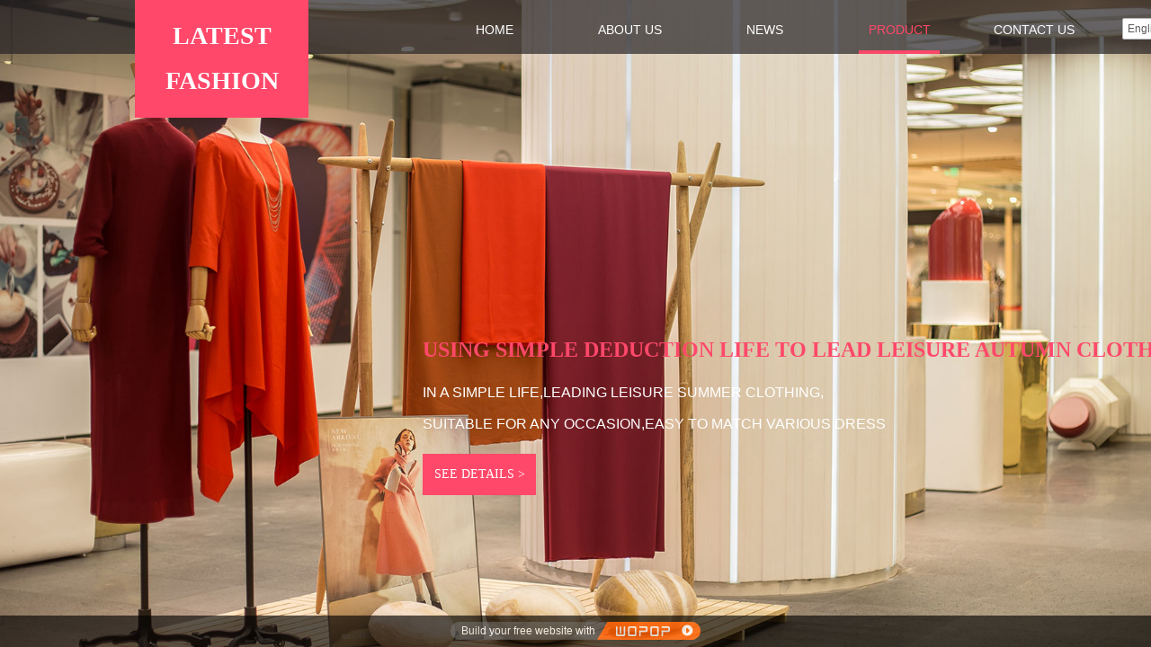

--- FILE ---
content_type: text/html; charset=utf-8
request_url: http://hargaproduk.iwopop.com/page88
body_size: 29176
content:
<!DOCTYPE html PUBLIC "-//W3C//DTD XHTML 1.0 Transitional//EN" "http://www.w3.org/TR/xhtml1/DTD/xhtml1-transitional.dtd">
<html xmlns="http://www.w3.org/1999/xhtml">
	<head>
		<meta http-equiv="X-UA-Compatible" content="IE=Edge,chrome=1" />	<meta http-equiv="Content-Type" content="text/html; charset=utf-8" />
	<title>Jual Alat Produk Seks Lengkap Murah Lengkap</title>
	<meta content="Website keywords" name="keywords" />
	<meta content="Website description" name="description" />
			<link rel="shortcut icon" href="https://static.eznetonline.com/website/template/default/images/favicon.ico" type="image/x-icon" />
	<link rel="Bookmark" href="https://static.eznetonline.com/website/template/default/images/favicon.ico" />
		

		<link href="https://static.eznetonline.com/website/template/default/css/default.css?v=15910610" rel="stylesheet" type="text/css" />
<link href="https://static.eznetonline.com/website/plugin/media/css/media.css?v=15910612" rel="stylesheet" type="text/css" />
<link href="https://static.eznetonline.com/website/plugin/title/css/title.css?v=15910612" rel="stylesheet" type="text/css" />
<link href="https://static.eznetonline.com/website/plugin/breadcrumb/css/breadcrumb.css?v=15910612" rel="stylesheet" type="text/css" />
<link href="https://static.eznetonline.com/website/plugin/unslider/css/unslider.css?v=15910612" rel="stylesheet" type="text/css" />
<!--语言特殊的css-->

</head>

<body>
							<script type="text/javascript" language="javascript" src="https://static.eznetonline.com/website/script/jquery-1.6.4.js?v=15910608"></script>
<script type="text/javascript" language="javascript" src="https://static.eznetonline.com/website/script/jquery.custom.js?v=15910608"></script>
<script type="text/javascript" language="javascript" src="https://static.eznetonline.com/website/script/jquery.lazyload.js?v=15910608"></script>
<script type="text/javascript" language="javascript" src="https://static.eznetonline.com/website/script/jquery.rotateutility.js?v=15910608"></script>
<script type="text/javascript" language="javascript" src="https://static.eznetonline.com/website/script/lab.js?v=15910608"></script>
<script type="text/javascript" language="javascript" src="https://static.eznetonline.com/website/script/wopop_all.js?v=15910608"></script>
<script type="text/javascript" language="javascript" src="https://static.eznetonline.com/website/script/jquery.cookie.js?v=15910608"></script>
<script type="text/javascript" language="javascript" src="https://static.eznetonline.com/website/script/jquery.simplemodal.js?v=15910608"></script>
<script type="text/javascript" language="javascript" src="https://static.eznetonline.com/website/script/fullcollumn.js?v=16475006"></script>
<script type="text/javascript" language="javascript" src="https://static.eznetonline.com/website/script/jquery.lazyload.js?v=15910608"></script>
<script type="text/javascript" language="javascript" src="https://static.eznetonline.com/website/script/ierotate.js?v=15910608"></script>
<script type="text/javascript" language="javascript" src="https://static.eznetonline.com/website/script/effects/velocity.js?v=15910608"></script>
<script type="text/javascript" language="javascript" src="https://static.eznetonline.com/website/script/effects/effects.js?v=15910608"></script>
<script type="text/javascript" language="javascript" src="https://static.eznetonline.com/website/script/fullpagescroll.js?v=15910608"></script>
<script type="text/javascript" language="javascript" src="https://static.eznetonline.com/website/script/common.js?v=15910608"></script>
	<script type="text/javascript" language="javascript">
    	//js版本url生成函数
		var webmodel = {};
	function parseToURL(module,action,anotherparams){
		webmodel = {};
		var defaultparams = {"_m": module,"_a": action};
	
		var urlparams=$.extend({}, anotherparams, defaultparams, webmodel);
		var paramstr=$.param(urlparams);
		return "//hargaproduk.iwopop.com/index.php?"+paramstr;
	}
	
	function getImageProcessType(){
		     return 0;
	}
	
	function parseToAdminURL(module,action,anotherparams){
		var defaultparams={'_m':module,'_a':action,'domain':'pop943107d4',"SessionID":''}
		var urlparams=$.extend({}, anotherparams, defaultparams, webmodel);
		var paramstr=$.param(urlparams);
		return "http://hargaproduk.iwopop.com/admin/index.php?"+paramstr;
	}
	function getSiteCurLang(){return 'en';}
	function getPreviewSiteCurLang(){return 'en';}
	function relativeToAbsoluteURL(relativeurl,nostatic){
		
		if(nostatic=='1'){
			return "http://hargaproduk.iwopop.com/"+relativeurl;
		}else{
			return "https://static.eznetonline.com/website/"+relativeurl;
		}
	}
	//图片、图文模块等loading效果优化
//	var wopoploadingImg = new Image();wopoploadingImg.src = relativeToAbsoluteURL('template/default/images/loading2.gif');
	
	function getSystemCurrentDomain(){return 'pop943107d4';}
	
	function getSystemSession(){return 'kda8jgta42ph5235tve5g3gdssegf2n0';}
	// IE9以下浏览器禁止编辑手机站 2014/04/28
		if($.browser.msie && ($.browser.version < 7)){
					location.href = parseToURL("wp_frontpage","browser");
						}
	//-->
	</script>

<div id="page_set_css"></div><div id="scroll_container" style="">
	<div id="scroll_container_bg" style="">&nbsp;</div>
<script>
(function(){
var container=$('#scroll_container');
var cvhgt = window.innerHeight || self.innerHeight || document.documentElement.clientHeight || document.body.clientHeight;
container.height(cvhgt);
$('#scroll_container_bg').css('height',cvhgt);
})();	
</script>
	<div id="canvas" style="margin: 0 auto;width:980px;;height:1873px">
	<div id='layerDFB2970C0C3C852BA906D59BEADA0649' type='media'  class='cstlayer' style='left: 734px; top: 1011px; position: absolute; z-index: 111; width: 223px; height: 279px;'  mid=""   deg='0'><script>
	function set_thumb_layerDFB2970C0C3C852BA906D59BEADA0649(obj) {
		var callback=function(img){
				img.show();
				img.closest('.img_over').children('.imgloading').remove();
								$(function(){			
				var super_id='layerDFB2970C0C3C852BA906D59BEADA0649';
				var dom_img=$("#"+super_id).find('.paragraph_image');
				var left_img=parseInt(dom_img.css('left'));
				var top_img=parseInt(dom_img.css('top'));
				var width_img=parseInt(dom_img.css("width"));
				var height_img=parseInt(dom_img.css("height"));
				if(isNaN(left_img)){ left_img=0; }
				if(isNaN(top_img)){ top_img=0; }
				var ii=0;
				$("#"+super_id).find(".wp_mapclass").each(function(){
					var shape="rect";
					shape=$(this).attr('shape');
					if(shape != "circle"){
						shape="rect";
					}

					var leftz=parseInt($(this).css("left"));
					var topz=parseInt($(this).css("top"));
					var widthz=parseInt($(this).css("width"));
					var heightz=parseInt($(this).css("height"));

					if(shape != "circle"){
						var coords='0,0,0,0';
					}else{
						var coords='0,0,0';
					}		
					if( (leftz+widthz) < left_img || (left_img+width_img) < leftz || (topz+heightz)< top_img || (top_img+height_img)<topz){
					}else{
						var cleft=0;
						var ctop=0;
						var r=0;
						if(shape != "circle"){
							cleft=leftz-left_img;
							ctop=topz-top_img;
							coords=cleft+','+ctop+','+(cleft+widthz)+','+(ctop+heightz);
						}else{
							r=widthz/2;
							cleft=leftz-left_img+r;
							ctop=topz-top_img+r;
							coords=cleft+','+ctop+','+r;
						}
					}	

					//var classid=$(this).attr('id');
					var classid="map_arear_"+ii;
					ii++;
					var mapd=$(this).parent().find("."+classid);
					mapd.attr('coords',coords);
					$(this).remove();

				});
			})
						}
		$(obj).each(function() {
			var img=$(this);
			callback(img);
		});      
	}
</script>
<div class="wp-media_content"  style="overflow: hidden; width: 223px; height: 279px; border-width: 0px; border-style: solid; padding: 0px;" type="0">
<div class="img_over"  style='overflow: hidden; border-color: transparent; border-width: 0px; width: 223px; height: 279px;'>

<div class="imgloading" style="z-index:100;"> </div>
<img  id="wp-media-image_layerDFB2970C0C3C852BA906D59BEADA0649" class="img_lazy_load paragraph_image"  data-original="http://pop943107d4.pic10.eznetonline.com/upload/templatefiles/500803375_d7yz.jpg" type="zoom" src="https://static.eznetonline.com/website/template/default/images/blank.gif" style="width: 223px; height: auto;;" />
<div class="map_show_title" style="display:none; position: absolute;top:-24px; left:0px; float:right;">
<span style="background:url(plugin/media/images/hotspot_ico_show_left.png) left no-repeat; color:#fff; font-size:9px; line-height:20px; height:24px; display:block; float:left; text-indent:5px; padding-right:3px;"></span>
<div style="float:left;"><img src="plugin/media/images/hotspot_ico_show_right.png" width="3" height="24" /></div>
</div>
 
</div>

</div>
<script>
(function(){
	var imgover=$('#wp-media-image_layerDFB2970C0C3C852BA906D59BEADA0649').closest('.img_over');
	imgover.children('.imgloading').width(imgover.width()).height(imgover.height());
})()	
</script>
</div><div id='layer4FA6D3994704897D3BCA6E1DFD03A39D' type='title'  class='cstlayer' style='left: 0px; top: 1300px; position: absolute; z-index: 122; width: 214px; height: 122px;'  mid=""   deg='0'><div class="wp-title_content" style="overflow-wrap: break-word; padding: 0px; border-color: transparent; border-width: 0px; height: 122px; width: 214px; display: block;"><div style=""><font face="微软雅黑"><span style="font-size: 14px; text-transform: uppercase;"><b>Medium lace vest skirt</b></span></font></div><div style="color: rgb(90, 90, 90); font-family: Arial, 宋体, Helvetica, sans-serif, Verdana; font-size: 12px; font-style: normal; font-variant-ligatures: normal; font-variant-caps: normal; font-weight: normal;"><span style="font-family: 微软雅黑; line-height: 180%; color: rgb(255, 72, 106); font-size: 14px; text-transform: uppercase;">T-shirt</span></div><div style="color: rgb(90, 90, 90); font-family: Arial, 宋体, Helvetica, sans-serif, Verdana; font-size: 12px; font-style: normal; font-variant-ligatures: normal; font-variant-caps: normal; font-weight: normal;"><span style="font-family: 微软雅黑; line-height: 200%; color: rgb(172, 172, 172);"><span style="font-size: 14px; line-height: 180%;"><span style="text-transform:uppercase;">Market value</span><span style="text-transform:uppercase;"> : </span></span><u><span style="color: rgb(102, 102, 102); font-size: 14px; line-height: 180%; text-transform: uppercase;">199.00</span></u></span></div><div style="color: rgb(90, 90, 90); font-family: Arial, 宋体, Helvetica, sans-serif, Verdana; font-size: 12px; font-style: normal; font-variant-ligatures: normal; font-variant-caps: normal; font-weight: normal;"><span style="font-family: 微软雅黑; line-height: 200%; color: rgb(172, 172, 172);"><span style="font-size: 14px; line-height: 180%;"><span style="text-transform:uppercase;">Price</span> :</span><span style="color: rgb(255, 60, 0); font-size: 14px; line-height: 180%;"> 99.00</span></span></div></div>
</div><div id='layerF1E5343534C6CFFD0C59D1120A4250A5' type='media'  class='cstlayer' style='left: 0px; top: 1010px; position: absolute; z-index: 121; width: 223px; height: 280px;'  mid=""   deg='0'><script>
	function set_thumb_layerF1E5343534C6CFFD0C59D1120A4250A5(obj) {
		var callback=function(img){
				img.show();
				img.closest('.img_over').children('.imgloading').remove();
								$(function(){			
				var super_id='layerF1E5343534C6CFFD0C59D1120A4250A5';
				var dom_img=$("#"+super_id).find('.paragraph_image');
				var left_img=parseInt(dom_img.css('left'));
				var top_img=parseInt(dom_img.css('top'));
				var width_img=parseInt(dom_img.css("width"));
				var height_img=parseInt(dom_img.css("height"));
				if(isNaN(left_img)){ left_img=0; }
				if(isNaN(top_img)){ top_img=0; }
				var ii=0;
				$("#"+super_id).find(".wp_mapclass").each(function(){
					var shape="rect";
					shape=$(this).attr('shape');
					if(shape != "circle"){
						shape="rect";
					}

					var leftz=parseInt($(this).css("left"));
					var topz=parseInt($(this).css("top"));
					var widthz=parseInt($(this).css("width"));
					var heightz=parseInt($(this).css("height"));

					if(shape != "circle"){
						var coords='0,0,0,0';
					}else{
						var coords='0,0,0';
					}		
					if( (leftz+widthz) < left_img || (left_img+width_img) < leftz || (topz+heightz)< top_img || (top_img+height_img)<topz){
					}else{
						var cleft=0;
						var ctop=0;
						var r=0;
						if(shape != "circle"){
							cleft=leftz-left_img;
							ctop=topz-top_img;
							coords=cleft+','+ctop+','+(cleft+widthz)+','+(ctop+heightz);
						}else{
							r=widthz/2;
							cleft=leftz-left_img+r;
							ctop=topz-top_img+r;
							coords=cleft+','+ctop+','+r;
						}
					}	

					//var classid=$(this).attr('id');
					var classid="map_arear_"+ii;
					ii++;
					var mapd=$(this).parent().find("."+classid);
					mapd.attr('coords',coords);
					$(this).remove();

				});
			})
						}
		$(obj).each(function() {
			var img=$(this);
			callback(img);
		});      
	}
</script>
<div class="wp-media_content"  style="overflow: hidden; width: 223px; height: 280px; border-width: 0px; border-style: solid; padding: 0px;" type="0">
<div class="img_over"  style='overflow: hidden; border-color: transparent; border-width: 0px; width: 223px; height: 280px;'>

<div class="imgloading" style="z-index:100;"> </div>
<img  id="wp-media-image_layerF1E5343534C6CFFD0C59D1120A4250A5" class="img_lazy_load paragraph_image"  data-original="http://pop943107d4.pic10.eznetonline.com/upload/templatefiles/500803378_banner_mjs2.jpg" type="zoom" src="https://static.eznetonline.com/website/template/default/images/blank.gif" style="width: auto; height: 280px; top: 0px; left: 0px; position: relative;;" />
<div class="map_show_title" style="display:none; position: absolute;top:-24px; left:0px; float:right;">
<span style="background:url(plugin/media/images/hotspot_ico_show_left.png) left no-repeat; color:#fff; font-size:9px; line-height:20px; height:24px; display:block; float:left; text-indent:5px; padding-right:3px;"></span>
<div style="float:left;"><img src="plugin/media/images/hotspot_ico_show_right.png" width="3" height="24" /></div>
</div>
 
</div>

</div>
<script>
(function(){
	var imgover=$('#wp-media-image_layerF1E5343534C6CFFD0C59D1120A4250A5').closest('.img_over');
	imgover.children('.imgloading').width(imgover.width()).height(imgover.height());
})()	
</script>
</div><div id='layerE511BFBB59B049CE2EA1B8880AC392E4' type='media'  class='cstlayer' style='left: 244px; top: 1010px; position: absolute; z-index: 109; width: 223px; height: 280px;'  mid=""   deg='0'><script>
	function set_thumb_layerE511BFBB59B049CE2EA1B8880AC392E4(obj) {
		var callback=function(img){
				img.show();
				img.closest('.img_over').children('.imgloading').remove();
								$(function(){			
				var super_id='layerE511BFBB59B049CE2EA1B8880AC392E4';
				var dom_img=$("#"+super_id).find('.paragraph_image');
				var left_img=parseInt(dom_img.css('left'));
				var top_img=parseInt(dom_img.css('top'));
				var width_img=parseInt(dom_img.css("width"));
				var height_img=parseInt(dom_img.css("height"));
				if(isNaN(left_img)){ left_img=0; }
				if(isNaN(top_img)){ top_img=0; }
				var ii=0;
				$("#"+super_id).find(".wp_mapclass").each(function(){
					var shape="rect";
					shape=$(this).attr('shape');
					if(shape != "circle"){
						shape="rect";
					}

					var leftz=parseInt($(this).css("left"));
					var topz=parseInt($(this).css("top"));
					var widthz=parseInt($(this).css("width"));
					var heightz=parseInt($(this).css("height"));

					if(shape != "circle"){
						var coords='0,0,0,0';
					}else{
						var coords='0,0,0';
					}		
					if( (leftz+widthz) < left_img || (left_img+width_img) < leftz || (topz+heightz)< top_img || (top_img+height_img)<topz){
					}else{
						var cleft=0;
						var ctop=0;
						var r=0;
						if(shape != "circle"){
							cleft=leftz-left_img;
							ctop=topz-top_img;
							coords=cleft+','+ctop+','+(cleft+widthz)+','+(ctop+heightz);
						}else{
							r=widthz/2;
							cleft=leftz-left_img+r;
							ctop=topz-top_img+r;
							coords=cleft+','+ctop+','+r;
						}
					}	

					//var classid=$(this).attr('id');
					var classid="map_arear_"+ii;
					ii++;
					var mapd=$(this).parent().find("."+classid);
					mapd.attr('coords',coords);
					$(this).remove();

				});
			})
						}
		$(obj).each(function() {
			var img=$(this);
			callback(img);
		});      
	}
</script>
<div class="wp-media_content"  style="overflow: hidden; width: 223px; height: 280px; border-width: 0px; border-style: solid; padding: 0px;" type="0">
<div class="img_over"  style='overflow: hidden; border-color: transparent; border-width: 0px; width: 223px; height: 280px;'>

<div class="imgloading" style="z-index:100;"> </div>
<img  id="wp-media-image_layerE511BFBB59B049CE2EA1B8880AC392E4" class="img_lazy_load paragraph_image"  data-original="http://pop943107d4.pic10.eznetonline.com/upload/templatefiles/500458283_omqf.jpg" type="zoom" src="https://static.eznetonline.com/website/template/default/images/blank.gif" style="width: auto; height: 280px; top: 0px; left: 0px; position: relative;;" />
<div class="map_show_title" style="display:none; position: absolute;top:-24px; left:0px; float:right;">
<span style="background:url(plugin/media/images/hotspot_ico_show_left.png) left no-repeat; color:#fff; font-size:9px; line-height:20px; height:24px; display:block; float:left; text-indent:5px; padding-right:3px;"></span>
<div style="float:left;"><img src="plugin/media/images/hotspot_ico_show_right.png" width="3" height="24" /></div>
</div>
 
</div>

</div>
<script>
(function(){
	var imgover=$('#wp-media-image_layerE511BFBB59B049CE2EA1B8880AC392E4').closest('.img_over');
	imgover.children('.imgloading').width(imgover.width()).height(imgover.height());
})()	
</script>
</div><div id='layer2ADB3DC8586094CBDCAAB6F68AA6C810' type='media'  class='cstlayer' style='left: 489px; top: 1010px; position: absolute; z-index: 110; width: 223px; height: 280px;'  mid=""   deg='0'><script>
	function set_thumb_layer2ADB3DC8586094CBDCAAB6F68AA6C810(obj) {
		var callback=function(img){
				img.show();
				img.closest('.img_over').children('.imgloading').remove();
								$(function(){			
				var super_id='layer2ADB3DC8586094CBDCAAB6F68AA6C810';
				var dom_img=$("#"+super_id).find('.paragraph_image');
				var left_img=parseInt(dom_img.css('left'));
				var top_img=parseInt(dom_img.css('top'));
				var width_img=parseInt(dom_img.css("width"));
				var height_img=parseInt(dom_img.css("height"));
				if(isNaN(left_img)){ left_img=0; }
				if(isNaN(top_img)){ top_img=0; }
				var ii=0;
				$("#"+super_id).find(".wp_mapclass").each(function(){
					var shape="rect";
					shape=$(this).attr('shape');
					if(shape != "circle"){
						shape="rect";
					}

					var leftz=parseInt($(this).css("left"));
					var topz=parseInt($(this).css("top"));
					var widthz=parseInt($(this).css("width"));
					var heightz=parseInt($(this).css("height"));

					if(shape != "circle"){
						var coords='0,0,0,0';
					}else{
						var coords='0,0,0';
					}		
					if( (leftz+widthz) < left_img || (left_img+width_img) < leftz || (topz+heightz)< top_img || (top_img+height_img)<topz){
					}else{
						var cleft=0;
						var ctop=0;
						var r=0;
						if(shape != "circle"){
							cleft=leftz-left_img;
							ctop=topz-top_img;
							coords=cleft+','+ctop+','+(cleft+widthz)+','+(ctop+heightz);
						}else{
							r=widthz/2;
							cleft=leftz-left_img+r;
							ctop=topz-top_img+r;
							coords=cleft+','+ctop+','+r;
						}
					}	

					//var classid=$(this).attr('id');
					var classid="map_arear_"+ii;
					ii++;
					var mapd=$(this).parent().find("."+classid);
					mapd.attr('coords',coords);
					$(this).remove();

				});
			})
						}
		$(obj).each(function() {
			var img=$(this);
			callback(img);
		});      
	}
</script>
<div class="wp-media_content"  style="overflow: hidden; width: 223px; height: 280px; border-width: 0px; border-style: solid; padding: 0px;" type="0">
<div class="img_over"  style='overflow: hidden; border-color: transparent; border-width: 0px; width: 223px; height: 280px;'>

<div class="imgloading" style="z-index:100;"> </div>
<img  id="wp-media-image_layer2ADB3DC8586094CBDCAAB6F68AA6C810" class="img_lazy_load paragraph_image"  data-original="http://pop943107d4.pic10.eznetonline.com/upload/templatefiles/500595692_3smk.jpg" type="zoom" src="https://static.eznetonline.com/website/template/default/images/blank.gif" style="width: auto; height: 280px; top: 0px; left: 0px; position: relative;;" />
<div class="map_show_title" style="display:none; position: absolute;top:-24px; left:0px; float:right;">
<span style="background:url(plugin/media/images/hotspot_ico_show_left.png) left no-repeat; color:#fff; font-size:9px; line-height:20px; height:24px; display:block; float:left; text-indent:5px; padding-right:3px;"></span>
<div style="float:left;"><img src="plugin/media/images/hotspot_ico_show_right.png" width="3" height="24" /></div>
</div>
 
</div>

</div>
<script>
(function(){
	var imgover=$('#wp-media-image_layer2ADB3DC8586094CBDCAAB6F68AA6C810').closest('.img_over');
	imgover.children('.imgloading').width(imgover.width()).height(imgover.height());
})()	
</script>
</div><div id='layer03982FAC593E07927CC8D562D39E3A8A' type='media'  class='cstlayer' style='left: 977px; top: 1010px; position: absolute; z-index: 112; width: 223px; height: 280px;'  mid=""   deg='0'><script>
	function set_thumb_layer03982FAC593E07927CC8D562D39E3A8A(obj) {
		var callback=function(img){
				img.show();
				img.closest('.img_over').children('.imgloading').remove();
								$(function(){			
				var super_id='layer03982FAC593E07927CC8D562D39E3A8A';
				var dom_img=$("#"+super_id).find('.paragraph_image');
				var left_img=parseInt(dom_img.css('left'));
				var top_img=parseInt(dom_img.css('top'));
				var width_img=parseInt(dom_img.css("width"));
				var height_img=parseInt(dom_img.css("height"));
				if(isNaN(left_img)){ left_img=0; }
				if(isNaN(top_img)){ top_img=0; }
				var ii=0;
				$("#"+super_id).find(".wp_mapclass").each(function(){
					var shape="rect";
					shape=$(this).attr('shape');
					if(shape != "circle"){
						shape="rect";
					}

					var leftz=parseInt($(this).css("left"));
					var topz=parseInt($(this).css("top"));
					var widthz=parseInt($(this).css("width"));
					var heightz=parseInt($(this).css("height"));

					if(shape != "circle"){
						var coords='0,0,0,0';
					}else{
						var coords='0,0,0';
					}		
					if( (leftz+widthz) < left_img || (left_img+width_img) < leftz || (topz+heightz)< top_img || (top_img+height_img)<topz){
					}else{
						var cleft=0;
						var ctop=0;
						var r=0;
						if(shape != "circle"){
							cleft=leftz-left_img;
							ctop=topz-top_img;
							coords=cleft+','+ctop+','+(cleft+widthz)+','+(ctop+heightz);
						}else{
							r=widthz/2;
							cleft=leftz-left_img+r;
							ctop=topz-top_img+r;
							coords=cleft+','+ctop+','+r;
						}
					}	

					//var classid=$(this).attr('id');
					var classid="map_arear_"+ii;
					ii++;
					var mapd=$(this).parent().find("."+classid);
					mapd.attr('coords',coords);
					$(this).remove();

				});
			})
						}
		$(obj).each(function() {
			var img=$(this);
			callback(img);
		});      
	}
</script>
<div class="wp-media_content"  style="overflow: hidden; width: 223px; height: 280px; border-width: 0px; border-style: solid; padding: 0px;" type="0">
<div class="img_over"  style='overflow: hidden; border-color: transparent; border-width: 0px; width: 223px; height: 280px;'>

<div class="imgloading" style="z-index:100;"> </div>
<img  id="wp-media-image_layer03982FAC593E07927CC8D562D39E3A8A" class="img_lazy_load paragraph_image"  data-original="http://pop943107d4.pic10.eznetonline.com/upload/templatefiles/banner3_3mfv.jpg" type="zoom" src="https://static.eznetonline.com/website/template/default/images/blank.gif" style="width: 223px; height: auto; top: -24px; left: 0px; position: relative;;" />
<div class="map_show_title" style="display:none; position: absolute;top:-24px; left:0px; float:right;">
<span style="background:url(plugin/media/images/hotspot_ico_show_left.png) left no-repeat; color:#fff; font-size:9px; line-height:20px; height:24px; display:block; float:left; text-indent:5px; padding-right:3px;"></span>
<div style="float:left;"><img src="plugin/media/images/hotspot_ico_show_right.png" width="3" height="24" /></div>
</div>
 
</div>

</div>
<script>
(function(){
	var imgover=$('#wp-media-image_layer03982FAC593E07927CC8D562D39E3A8A').closest('.img_over');
	imgover.children('.imgloading').width(imgover.width()).height(imgover.height());
})()	
</script>
</div><div id='layer5D0DA821DADAD10623F2DD256B86F20B' type='title'  class='cstlayer' style='left: 244px; top: 1725px; position: absolute; z-index: 128; width: 214px; height: 122px;'  mid=""   deg='0'><div class="wp-title_content" style="overflow-wrap: break-word; padding: 0px; border-color: transparent; border-width: 0px; height: 122px; width: 214px; display: block;"><div style=""><font face="微软雅黑"><span style="font-size: 14px; text-transform: uppercase;"><b>Medium lace vest skirt</b></span></font></div><div style="color: rgb(90, 90, 90); font-family: Arial, 宋体, Helvetica, sans-serif, Verdana; font-size: 12px; font-style: normal; font-variant-ligatures: normal; font-variant-caps: normal; font-weight: normal;"><span style="font-family: 微软雅黑; line-height: 180%; color: rgb(255, 72, 106); font-size: 14px; text-transform: uppercase;">T-shirt</span></div><div style="color: rgb(90, 90, 90); font-family: Arial, 宋体, Helvetica, sans-serif, Verdana; font-size: 12px; font-style: normal; font-variant-ligatures: normal; font-variant-caps: normal; font-weight: normal;"><span style="font-family: 微软雅黑; line-height: 200%; color: rgb(172, 172, 172);"><span style="font-size: 14px; line-height: 180%;"><span style="text-transform:uppercase;">Market value</span><span style="text-transform:uppercase;"> : </span></span><u><span style="color: rgb(102, 102, 102); font-size: 14px; line-height: 180%; text-transform: uppercase;">199.00</span></u></span></div><div style="color: rgb(90, 90, 90); font-family: Arial, 宋体, Helvetica, sans-serif, Verdana; font-size: 12px; font-style: normal; font-variant-ligatures: normal; font-variant-caps: normal; font-weight: normal;"><span style="font-family: 微软雅黑; line-height: 200%; color: rgb(172, 172, 172);"><span style="font-size: 14px; line-height: 180%;"><span style="text-transform:uppercase;">Price</span> :</span><span style="color: rgb(255, 60, 0); font-size: 14px; line-height: 180%;"> 99.00</span></span></div></div>
</div><div id='layerC2A9034763313DC0B149B59840306AAC' type='title'  class='cstlayer' style='left: 489px; top: 1725px; position: absolute; z-index: 129; width: 214px; height: 122px;'  mid=""   deg='0'><div class="wp-title_content" style="overflow-wrap: break-word; padding: 0px; border-color: transparent; border-width: 0px; height: 122px; width: 214px; display: block;"><div style=""><font face="微软雅黑"><span style="font-size: 14px; text-transform: uppercase;"><b>Medium lace vest skirt</b></span></font></div><div style="color: rgb(90, 90, 90); font-family: Arial, 宋体, Helvetica, sans-serif, Verdana; font-size: 12px; font-style: normal; font-variant-ligatures: normal; font-variant-caps: normal; font-weight: normal;"><span style="font-family: 微软雅黑; line-height: 180%; color: rgb(255, 72, 106); font-size: 14px; text-transform: uppercase;">T-shirt</span></div><div style="color: rgb(90, 90, 90); font-family: Arial, 宋体, Helvetica, sans-serif, Verdana; font-size: 12px; font-style: normal; font-variant-ligatures: normal; font-variant-caps: normal; font-weight: normal;"><span style="font-family: 微软雅黑; line-height: 200%; color: rgb(172, 172, 172);"><span style="font-size: 14px; line-height: 180%;"><span style="text-transform:uppercase;">Market value</span><span style="text-transform:uppercase;"> : </span></span><u><span style="color: rgb(102, 102, 102); font-size: 14px; line-height: 180%; text-transform: uppercase;">199.00</span></u></span></div><div style="color: rgb(90, 90, 90); font-family: Arial, 宋体, Helvetica, sans-serif, Verdana; font-size: 12px; font-style: normal; font-variant-ligatures: normal; font-variant-caps: normal; font-weight: normal;"><span style="font-family: 微软雅黑; line-height: 200%; color: rgb(172, 172, 172);"><span style="font-size: 14px; line-height: 180%;"><span style="text-transform:uppercase;">Price</span> :</span><span style="color: rgb(255, 60, 0); font-size: 14px; line-height: 180%;"> 99.00</span></span></div></div>
</div><div id='layerF22D0AC6552B2E5AA31045E174D72ECA' type='title'  class='cstlayer' style='left: 0px; top: 1725px; position: absolute; z-index: 127; width: 214px; height: 122px;'  mid=""   deg='0'><div class="wp-title_content" style="overflow-wrap: break-word; padding: 0px; border-color: transparent; border-width: 0px; height: 122px; width: 214px; display: block;"><div style=""><font face="微软雅黑"><span style="font-size: 14px; text-transform: uppercase;"><b>Medium lace vest skirt</b></span></font></div><div style="color: rgb(90, 90, 90); font-family: Arial, 宋体, Helvetica, sans-serif, Verdana; font-size: 12px; font-style: normal; font-variant-ligatures: normal; font-variant-caps: normal; font-weight: normal;"><span style="font-family: 微软雅黑; line-height: 180%; color: rgb(255, 72, 106); font-size: 14px; text-transform: uppercase;">T-shirt</span></div><div style="color: rgb(90, 90, 90); font-family: Arial, 宋体, Helvetica, sans-serif, Verdana; font-size: 12px; font-style: normal; font-variant-ligatures: normal; font-variant-caps: normal; font-weight: normal;"><span style="font-family: 微软雅黑; line-height: 200%; color: rgb(172, 172, 172);"><span style="font-size: 14px; line-height: 180%;"><span style="text-transform:uppercase;">Market value</span><span style="text-transform:uppercase;"> : </span></span><u><span style="color: rgb(102, 102, 102); font-size: 14px; line-height: 180%; text-transform: uppercase;">199.00</span></u></span></div><div style="color: rgb(90, 90, 90); font-family: Arial, 宋体, Helvetica, sans-serif, Verdana; font-size: 12px; font-style: normal; font-variant-ligatures: normal; font-variant-caps: normal; font-weight: normal;"><span style="font-family: 微软雅黑; line-height: 200%; color: rgb(172, 172, 172);"><span style="font-size: 14px; line-height: 180%;"><span style="text-transform:uppercase;">Price</span> :</span><span style="color: rgb(255, 60, 0); font-size: 14px; line-height: 180%;"> 99.00</span></span></div></div>
</div><div id='layer9D580733DA1263DFD43A4794C9801763' type='title'  class='cstlayer' style='left: 0px; top: 869px; position: absolute; z-index: 107; width: 1200px; height: 29px;'  mid=""   deg='0'><div class="wp-title_content" style="overflow-wrap: break-word; padding: 0px; border-color: transparent transparent transparent rgb(255, 72, 106); border-width: 0px 0px 0px 4px; height: 29px; width: 1196px; display: block; border-style: solid;"><span style="color: rgb(90, 90, 90); font-family: 微软雅黑; font-size: 24px; font-style: normal; font-variant-ligatures: normal; font-variant-caps: normal; font-weight: normal; line-height: 100%;"><strong>&nbsp;&nbsp;</strong></span><font face="微软雅黑"><span style="font-size: 24px; text-transform: uppercase;"><b>Product display</b></span></font></div>
</div><div id='layer7F8627343FC3C4DACA7C2B877B02ECD5' type='media'  class='cstlayer' style='left: 0px; top: 820px; position: absolute; z-index: 106; width: 27px; height: 22px;'  mid=""   deg='0'><script>
	function set_thumb_layer7F8627343FC3C4DACA7C2B877B02ECD5(obj) {
		var callback=function(img){
				img.show();
				img.closest('.img_over').children('.imgloading').remove();
								$(function(){			
				var super_id='layer7F8627343FC3C4DACA7C2B877B02ECD5';
				var dom_img=$("#"+super_id).find('.paragraph_image');
				var left_img=parseInt(dom_img.css('left'));
				var top_img=parseInt(dom_img.css('top'));
				var width_img=parseInt(dom_img.css("width"));
				var height_img=parseInt(dom_img.css("height"));
				if(isNaN(left_img)){ left_img=0; }
				if(isNaN(top_img)){ top_img=0; }
				var ii=0;
				$("#"+super_id).find(".wp_mapclass").each(function(){
					var shape="rect";
					shape=$(this).attr('shape');
					if(shape != "circle"){
						shape="rect";
					}

					var leftz=parseInt($(this).css("left"));
					var topz=parseInt($(this).css("top"));
					var widthz=parseInt($(this).css("width"));
					var heightz=parseInt($(this).css("height"));

					if(shape != "circle"){
						var coords='0,0,0,0';
					}else{
						var coords='0,0,0';
					}		
					if( (leftz+widthz) < left_img || (left_img+width_img) < leftz || (topz+heightz)< top_img || (top_img+height_img)<topz){
					}else{
						var cleft=0;
						var ctop=0;
						var r=0;
						if(shape != "circle"){
							cleft=leftz-left_img;
							ctop=topz-top_img;
							coords=cleft+','+ctop+','+(cleft+widthz)+','+(ctop+heightz);
						}else{
							r=widthz/2;
							cleft=leftz-left_img+r;
							ctop=topz-top_img+r;
							coords=cleft+','+ctop+','+r;
						}
					}	

					//var classid=$(this).attr('id');
					var classid="map_arear_"+ii;
					ii++;
					var mapd=$(this).parent().find("."+classid);
					mapd.attr('coords',coords);
					$(this).remove();

				});
			})
						}
		$(obj).each(function() {
			var img=$(this);
			callback(img);
		});      
	}
</script>
<div class="wp-media_content"  style="overflow: hidden; width: 27px; height: 22px; border-width: 0px; border-style: solid; padding: 0px;" type="0">
<div class="img_over"  style='overflow: hidden; border-color: transparent; border-width: 0px; width: 27px; height: 22px;'>

<div class="imgloading" style="z-index:100;"> </div>
<img  id="wp-media-image_layer7F8627343FC3C4DACA7C2B877B02ECD5" class="img_lazy_load paragraph_image"  data-original="http://pop943107d4.pic10.eznetonline.com/upload/templatefiles/11s_4uyc.png" type="zoom" src="https://static.eznetonline.com/website/template/default/images/blank.gif" style="width: 27px; height: 22px;;" />
<div class="map_show_title" style="display:none; position: absolute;top:-24px; left:0px; float:right;">
<span style="background:url(plugin/media/images/hotspot_ico_show_left.png) left no-repeat; color:#fff; font-size:9px; line-height:20px; height:24px; display:block; float:left; text-indent:5px; padding-right:3px;"></span>
<div style="float:left;"><img src="plugin/media/images/hotspot_ico_show_right.png" width="3" height="24" /></div>
</div>
 
</div>

</div>
<script>
(function(){
	var imgover=$('#wp-media-image_layer7F8627343FC3C4DACA7C2B877B02ECD5').closest('.img_over');
	imgover.children('.imgloading').width(imgover.width()).height(imgover.height());
})()	
</script>
</div><div id='layerAE084441D8EEFE5A328CB1306BBCE721' type='breadcrumb'  class='cstlayer' style='left: 38px; top: 825px; position: absolute; z-index: 108; width: 1162px; height: 33px;'  mid=""   deg='0'><div class="wp-breadcrumb_content" style="width: 1162px; height: 33px;">
<div class='breadcrumb_plugin'>

<span style=" display:block; float:left;" class="breadcrumbtext"><a href="http://hargaproduk.iwopop.com/page72" style="line-height:100%;line-height:100%;line-height:100%;line-height:100%;line-height:100%;line-height:100%;line-height: 100%; font-family:">HOME</a></span>
<span style=" display:block;line-height:100%; float:left;margin-left:5px;margin-right:5px;color:rgb(90, 90, 90);font-size:12px;" class="breadcrumbfuhao">>></span>
<span style="display:block; float:left;" class="breadcrumbtext"><a href="http://hargaproduk.iwopop.com/page88" style="line-height:100%;line-height:100%;line-height:100%;line-height:100%;line-height:100%;line-height:100%;line-height: 100%; font-family:">PRODUCT</a></span>
</div>
</div></div><div id='layerE021D4EC4D7129F98C84F88E1D70FAEE' type='buttons'  class='cstlayer' style='left: 694px; top: 931px; position: absolute; z-index: 133; width: 147px; height: 45px;'  mid=""   deg='0'><div class="wp-buttons_content" style="padding: 0px; border-color: transparent; border-width: 0px; overflow: hidden; width: 147px; height: 45px;"><a href="javascript:;" class="btnarea button_btndefault-link" style="width:143px;left:0px;top:0px;height:41px;line-height:41px;">
  <span class="button_btndefault-label">Sports Series</span>
</a><script language="javascript">$(function(){
	var btnstyle = '#layerE021D4EC4D7129F98C84F88E1D70FAEE a.button_btndefault-link {height:50px;line-height:50px;position:absolute;background-color:rgb(255,153,0);cursor:pointer;display:inline-block;text-align:center;width:100%;-moz-border-radius:3px;-webkit-border-radius:3px;border-radius:3px;-moz-transition:border-color 0.4s ease 0s,background-color 0.4s ease 0s;-webkit-transition:border-color 0.4s ease 0s,background-color 0.4s ease 0s;-o-transition:border-color 0.4s ease 0s,background-color 0.4s ease 0s;transition:border-color 0.4s ease 0s,background-color 0.4s ease 0s;-moz-box-shadow:rgba(0,0,0,0.6) 1px 1px 4px 0px;-webkit-box-shadow:rgba(0,0,0,0.6) 1px 1px 4px 0px;box-shadow:rgba(0,0,0,0.6) 1px 1px 4px 0px;border:0px solid rgb(255,87,0);}#layerE021D4EC4D7129F98C84F88E1D70FAEE a.button_btndefault-link:hover {background-color:rgb(255,102,0);border-color:rgb(255,87,0);-moz-transition:border-color 0.4s ease 0s,background-color 0.4s ease 0s;-webkit-transition:border-color 0.4s ease 0s,background-color 0.4s ease 0s;-o-transition:border-color 0.4s ease 0s,background-color 0.4s ease 0s;transition:border-color 0.4s ease 0s,background-color 0.4s ease 0s;}#layerE021D4EC4D7129F98C84F88E1D70FAEE a span.button_btndefault-label {color:rgb(255,255,255);font-weight:bold;-moz-transition:color 0.4s ease 0s;-webkit-transition:color 0.4s ease 0s;-o-transition:color 0.4s ease 0s;transition:color 0.4s ease 0s;white-space:nowrap;}#layerE021D4EC4D7129F98C84F88E1D70FAEE a:hover span.button_btndefault-label {color:rgb(255,255,255);-moz-transition:color 0.4s ease 0s;-webkit-transition:color 0.4s ease 0s;-o-transition:color 0.4s ease 0s;transition:color 0.4s ease 0s;}#layerE021D4EC4D7129F98C84F88E1D70FAEE a.btnarea {background-color:transparent;}\n#layerE021D4EC4D7129F98C84F88E1D70FAEE a.btnarea span {color:rgba(255,72,106,1);font-family:Microsoft YaHei;font-size:14px;font-weight:normal;}\n#layerE021D4EC4D7129F98C84F88E1D70FAEE a.btnarea:hover {background-color:rgba(255,72,106,1);background-image:none;}\n#layerE021D4EC4D7129F98C84F88E1D70FAEE a.btnarea:hover span {color:rgba(255,255,255,1);}\n#layerE021D4EC4D7129F98C84F88E1D70FAEE a.btnarea {-moz-box-shadow:none;-webkit-box-shadow:none;box-shadow:none;}\n#layerE021D4EC4D7129F98C84F88E1D70FAEE a.btnarea {border-color:rgba(255,72,106,1);}#layerE021D4EC4D7129F98C84F88E1D70FAEE a.btnarea:hover {border-color:rgba(255,72,106,1);}#layerE021D4EC4D7129F98C84F88E1D70FAEE a.btnarea {border-width:2px;}#layerE021D4EC4D7129F98C84F88E1D70FAEE a.btnarea {-moz-border-radius:0px 0px 0px 0px;-webkit-border-radius:0px 0px 0px 0px;border-radius:0px 0px 0px 0px;}\n',dynstyle = '';
	if ($.trim(btnstyle).length > 0) {
		// Fix rgba for ie8 and down
		if ($.browser.msie && ($.browser.version <= 8)) {
			btnstyle = btnstyle.replace(/rgba\(([^()]+)\)/ig, function($0, $1){
				return 'rgb('+ $1.substr(0,$1.lastIndexOf(",")) +')';
			});
			// Virtual loading
			var $pielayer = $('#layerE021D4EC4D7129F98C84F88E1D70FAEE'),
			pieheight = $pielayer.height(),piewidth = $pielayer.width();
			$('<div/>').addClass("piemask").css({
				'background': 'url(https://static.eznetonline.com/website/template/default/images/loading2.gif) no-repeat 50% 50% #fff',
				'position': 'absolute','top': 0,'left': 0,'z-index': 100,
				'height': pieheight+'px','width': piewidth+'px'
			}).appendTo($pielayer);
		}
		// Fixed IE STYLE limit
		var $dynstyle = $('#page_set_css > style');
		if ($dynstyle.length > 0) {
			var regexp = new RegExp("#layerE021D4EC4D7129F98C84F88E1D70FAEE[^\\}]+\\{[^\\}]+\\}\\n?", "img"),
			oldstyle = $dynstyle.html()||'';dynstyle = oldstyle.replace(regexp, '');
			regexp = oldstyle = null;
		}
		$('#page_set_css').html('<style>'+(dynstyle + btnstyle)+'</style>');
		var oldleft=$('#layerE021D4EC4D7129F98C84F88E1D70FAEE a.btnarea').css('left');
		if(!parseInt(oldleft)){
		$('#layerE021D4EC4D7129F98C84F88E1D70FAEE a.btnarea').css('left','1px');
			setTimeout(function(){
				$('#layerE021D4EC4D7129F98C84F88E1D70FAEE a.btnarea').css('left',oldleft);
			},200)
		}
		// Fixed IE border-radius
		var $piebtns = $('#layerE021D4EC4D7129F98C84F88E1D70FAEE').not('[deleted="deleted"]');
		if ($.browser.msie && ($.browser.version <= 8)) {
			if ($.inArray("btndefault", ['arrowleft','arrowright']) == -1) {
				$('.wpbtn-wrapper,a.btnarea,a.btnarea div', '#layerE021D4EC4D7129F98C84F88E1D70FAEE').css("behavior", 'url(script/pie.htc)');
				setTimeout(function(){
					if ($piebtns.find('css3-container').length > 0) $piebtns.find('.piemask').remove();
					else setTimeout(arguments.callee, 500);
				}, 500);
			} else $piebtns.find('.piemask').remove();
		}
				// Destroy variables
		$dynstyle = btnstyle = dynstyle = null;
	}
});</script>
</div>
</div><div id='layer4CAFBB3257EE855CD7D1B14DFE4F0FEA' type='buttons'  class='cstlayer' style='left: 507px; top: 931px; position: absolute; z-index: 117; width: 172px; height: 45px;'  mid=""   deg='0'><div class="wp-buttons_content" style="padding: 0px; border-color: transparent; border-width: 0px; overflow: hidden; width: 172px; height: 45px;"><a href="javascript:;" class="btnarea button_btndefault-link" style="width:168px;left:0px;top:0px;height:41px;line-height:41px;">
  <span class="button_btndefault-label">Advertising promotion</span>
</a><script language="javascript">$(function(){
	var btnstyle = '#layer4CAFBB3257EE855CD7D1B14DFE4F0FEA a.button_btndefault-link {height:50px;line-height:50px;position:absolute;background-color:rgb(255,153,0);cursor:pointer;display:inline-block;text-align:center;width:100%;-moz-border-radius:3px;-webkit-border-radius:3px;border-radius:3px;-moz-transition:border-color 0.4s ease 0s,background-color 0.4s ease 0s;-webkit-transition:border-color 0.4s ease 0s,background-color 0.4s ease 0s;-o-transition:border-color 0.4s ease 0s,background-color 0.4s ease 0s;transition:border-color 0.4s ease 0s,background-color 0.4s ease 0s;-moz-box-shadow:rgba(0,0,0,0.6) 1px 1px 4px 0px;-webkit-box-shadow:rgba(0,0,0,0.6) 1px 1px 4px 0px;box-shadow:rgba(0,0,0,0.6) 1px 1px 4px 0px;border:0px solid rgb(255,87,0);}#layer4CAFBB3257EE855CD7D1B14DFE4F0FEA a.button_btndefault-link:hover {background-color:rgb(255,102,0);border-color:rgb(255,87,0);-moz-transition:border-color 0.4s ease 0s,background-color 0.4s ease 0s;-webkit-transition:border-color 0.4s ease 0s,background-color 0.4s ease 0s;-o-transition:border-color 0.4s ease 0s,background-color 0.4s ease 0s;transition:border-color 0.4s ease 0s,background-color 0.4s ease 0s;}#layer4CAFBB3257EE855CD7D1B14DFE4F0FEA a span.button_btndefault-label {color:rgb(255,255,255);font-weight:bold;-moz-transition:color 0.4s ease 0s;-webkit-transition:color 0.4s ease 0s;-o-transition:color 0.4s ease 0s;transition:color 0.4s ease 0s;white-space:nowrap;}#layer4CAFBB3257EE855CD7D1B14DFE4F0FEA a:hover span.button_btndefault-label {color:rgb(255,255,255);-moz-transition:color 0.4s ease 0s;-webkit-transition:color 0.4s ease 0s;-o-transition:color 0.4s ease 0s;transition:color 0.4s ease 0s;}#layer4CAFBB3257EE855CD7D1B14DFE4F0FEA a.btnarea {background-color:transparent;}\n#layer4CAFBB3257EE855CD7D1B14DFE4F0FEA a.btnarea span {color:rgba(255,72,106,1);font-family:Microsoft YaHei;font-size:14px;font-weight:normal;}\n#layer4CAFBB3257EE855CD7D1B14DFE4F0FEA a.btnarea:hover {background-color:rgba(255,72,106,1);background-image:none;}\n#layer4CAFBB3257EE855CD7D1B14DFE4F0FEA a.btnarea:hover span {color:rgba(255,255,255,1);}\n#layer4CAFBB3257EE855CD7D1B14DFE4F0FEA a.btnarea {-moz-box-shadow:none;-webkit-box-shadow:none;box-shadow:none;}\n#layer4CAFBB3257EE855CD7D1B14DFE4F0FEA a.btnarea {border-color:rgba(255,72,106,1);}#layer4CAFBB3257EE855CD7D1B14DFE4F0FEA a.btnarea:hover {border-color:rgba(255,72,106,1);}#layer4CAFBB3257EE855CD7D1B14DFE4F0FEA a.btnarea {border-width:2px;}#layer4CAFBB3257EE855CD7D1B14DFE4F0FEA a.btnarea {-moz-border-radius:0px 0px 0px 0px;-webkit-border-radius:0px 0px 0px 0px;border-radius:0px 0px 0px 0px;}\n',dynstyle = '';
	if ($.trim(btnstyle).length > 0) {
		// Fix rgba for ie8 and down
		if ($.browser.msie && ($.browser.version <= 8)) {
			btnstyle = btnstyle.replace(/rgba\(([^()]+)\)/ig, function($0, $1){
				return 'rgb('+ $1.substr(0,$1.lastIndexOf(",")) +')';
			});
			// Virtual loading
			var $pielayer = $('#layer4CAFBB3257EE855CD7D1B14DFE4F0FEA'),
			pieheight = $pielayer.height(),piewidth = $pielayer.width();
			$('<div/>').addClass("piemask").css({
				'background': 'url(https://static.eznetonline.com/website/template/default/images/loading2.gif) no-repeat 50% 50% #fff',
				'position': 'absolute','top': 0,'left': 0,'z-index': 100,
				'height': pieheight+'px','width': piewidth+'px'
			}).appendTo($pielayer);
		}
		// Fixed IE STYLE limit
		var $dynstyle = $('#page_set_css > style');
		if ($dynstyle.length > 0) {
			var regexp = new RegExp("#layer4CAFBB3257EE855CD7D1B14DFE4F0FEA[^\\}]+\\{[^\\}]+\\}\\n?", "img"),
			oldstyle = $dynstyle.html()||'';dynstyle = oldstyle.replace(regexp, '');
			regexp = oldstyle = null;
		}
		$('#page_set_css').html('<style>'+(dynstyle + btnstyle)+'</style>');
		var oldleft=$('#layer4CAFBB3257EE855CD7D1B14DFE4F0FEA a.btnarea').css('left');
		if(!parseInt(oldleft)){
		$('#layer4CAFBB3257EE855CD7D1B14DFE4F0FEA a.btnarea').css('left','1px');
			setTimeout(function(){
				$('#layer4CAFBB3257EE855CD7D1B14DFE4F0FEA a.btnarea').css('left',oldleft);
			},200)
		}
		// Fixed IE border-radius
		var $piebtns = $('#layer4CAFBB3257EE855CD7D1B14DFE4F0FEA').not('[deleted="deleted"]');
		if ($.browser.msie && ($.browser.version <= 8)) {
			if ($.inArray("btndefault", ['arrowleft','arrowright']) == -1) {
				$('.wpbtn-wrapper,a.btnarea,a.btnarea div', '#layer4CAFBB3257EE855CD7D1B14DFE4F0FEA').css("behavior", 'url(script/pie.htc)');
				setTimeout(function(){
					if ($piebtns.find('css3-container').length > 0) $piebtns.find('.piemask').remove();
					else setTimeout(arguments.callee, 500);
				}, 500);
			} else $piebtns.find('.piemask').remove();
		}
				// Destroy variables
		$dynstyle = btnstyle = dynstyle = null;
	}
});</script>
</div>
</div><div id='layerFD2A64DCB151EA0FF373492575407058' type='buttons'  class='cstlayer' style='left: 331px; top: 931px; position: absolute; z-index: 115; width: 161px; height: 45px;'  mid=""   deg='0'><div class="wp-buttons_content" style="padding: 0px; border-color: transparent; border-width: 0px; overflow: hidden; width: 161px; height: 45px;"><a href="javascript:;" class="btnarea button_btndefault-link" style="width:157px;left:0px;top:0px;height:41px;line-height:41px;">
  <span class="button_btndefault-label">Professional uniform</span>
</a><script language="javascript">$(function(){
	var btnstyle = '#layerFD2A64DCB151EA0FF373492575407058 a.button_btndefault-link {height:50px;line-height:50px;position:absolute;background-color:rgb(255,153,0);cursor:pointer;display:inline-block;text-align:center;width:100%;-moz-border-radius:3px;-webkit-border-radius:3px;border-radius:3px;-moz-transition:border-color 0.4s ease 0s,background-color 0.4s ease 0s;-webkit-transition:border-color 0.4s ease 0s,background-color 0.4s ease 0s;-o-transition:border-color 0.4s ease 0s,background-color 0.4s ease 0s;transition:border-color 0.4s ease 0s,background-color 0.4s ease 0s;-moz-box-shadow:rgba(0,0,0,0.6) 1px 1px 4px 0px;-webkit-box-shadow:rgba(0,0,0,0.6) 1px 1px 4px 0px;box-shadow:rgba(0,0,0,0.6) 1px 1px 4px 0px;border:0px solid rgb(255,87,0);}#layerFD2A64DCB151EA0FF373492575407058 a.button_btndefault-link:hover {background-color:rgb(255,102,0);border-color:rgb(255,87,0);-moz-transition:border-color 0.4s ease 0s,background-color 0.4s ease 0s;-webkit-transition:border-color 0.4s ease 0s,background-color 0.4s ease 0s;-o-transition:border-color 0.4s ease 0s,background-color 0.4s ease 0s;transition:border-color 0.4s ease 0s,background-color 0.4s ease 0s;}#layerFD2A64DCB151EA0FF373492575407058 a span.button_btndefault-label {color:rgb(255,255,255);font-weight:bold;-moz-transition:color 0.4s ease 0s;-webkit-transition:color 0.4s ease 0s;-o-transition:color 0.4s ease 0s;transition:color 0.4s ease 0s;white-space:nowrap;}#layerFD2A64DCB151EA0FF373492575407058 a:hover span.button_btndefault-label {color:rgb(255,255,255);-moz-transition:color 0.4s ease 0s;-webkit-transition:color 0.4s ease 0s;-o-transition:color 0.4s ease 0s;transition:color 0.4s ease 0s;}#layerFD2A64DCB151EA0FF373492575407058 a.btnarea {background-color:transparent;}\n#layerFD2A64DCB151EA0FF373492575407058 a.btnarea span {color:rgba(255,72,106,1);font-family:Microsoft YaHei;font-size:14px;font-weight:normal;}\n#layerFD2A64DCB151EA0FF373492575407058 a.btnarea:hover {background-color:rgba(255,72,106,1);background-image:none;}\n#layerFD2A64DCB151EA0FF373492575407058 a.btnarea:hover span {color:rgba(255,255,255,1);}\n#layerFD2A64DCB151EA0FF373492575407058 a.btnarea {-moz-box-shadow:none;-webkit-box-shadow:none;box-shadow:none;}\n#layerFD2A64DCB151EA0FF373492575407058 a.btnarea {border-color:rgba(255,72,106,1);}#layerFD2A64DCB151EA0FF373492575407058 a.btnarea:hover {border-color:rgba(255,72,106,1);}#layerFD2A64DCB151EA0FF373492575407058 a.btnarea {border-width:2px;}#layerFD2A64DCB151EA0FF373492575407058 a.btnarea {-moz-border-radius:0px 0px 0px 0px;-webkit-border-radius:0px 0px 0px 0px;border-radius:0px 0px 0px 0px;}\n',dynstyle = '';
	if ($.trim(btnstyle).length > 0) {
		// Fix rgba for ie8 and down
		if ($.browser.msie && ($.browser.version <= 8)) {
			btnstyle = btnstyle.replace(/rgba\(([^()]+)\)/ig, function($0, $1){
				return 'rgb('+ $1.substr(0,$1.lastIndexOf(",")) +')';
			});
			// Virtual loading
			var $pielayer = $('#layerFD2A64DCB151EA0FF373492575407058'),
			pieheight = $pielayer.height(),piewidth = $pielayer.width();
			$('<div/>').addClass("piemask").css({
				'background': 'url(https://static.eznetonline.com/website/template/default/images/loading2.gif) no-repeat 50% 50% #fff',
				'position': 'absolute','top': 0,'left': 0,'z-index': 100,
				'height': pieheight+'px','width': piewidth+'px'
			}).appendTo($pielayer);
		}
		// Fixed IE STYLE limit
		var $dynstyle = $('#page_set_css > style');
		if ($dynstyle.length > 0) {
			var regexp = new RegExp("#layerFD2A64DCB151EA0FF373492575407058[^\\}]+\\{[^\\}]+\\}\\n?", "img"),
			oldstyle = $dynstyle.html()||'';dynstyle = oldstyle.replace(regexp, '');
			regexp = oldstyle = null;
		}
		$('#page_set_css').html('<style>'+(dynstyle + btnstyle)+'</style>');
		var oldleft=$('#layerFD2A64DCB151EA0FF373492575407058 a.btnarea').css('left');
		if(!parseInt(oldleft)){
		$('#layerFD2A64DCB151EA0FF373492575407058 a.btnarea').css('left','1px');
			setTimeout(function(){
				$('#layerFD2A64DCB151EA0FF373492575407058 a.btnarea').css('left',oldleft);
			},200)
		}
		// Fixed IE border-radius
		var $piebtns = $('#layerFD2A64DCB151EA0FF373492575407058').not('[deleted="deleted"]');
		if ($.browser.msie && ($.browser.version <= 8)) {
			if ($.inArray("btndefault", ['arrowleft','arrowright']) == -1) {
				$('.wpbtn-wrapper,a.btnarea,a.btnarea div', '#layerFD2A64DCB151EA0FF373492575407058').css("behavior", 'url(script/pie.htc)');
				setTimeout(function(){
					if ($piebtns.find('css3-container').length > 0) $piebtns.find('.piemask').remove();
					else setTimeout(arguments.callee, 500);
				}, 500);
			} else $piebtns.find('.piemask').remove();
		}
				// Destroy variables
		$dynstyle = btnstyle = dynstyle = null;
	}
});</script>
</div>
</div><div id='layerAA600E2569DAEFE7C16B51FE843603A6' type='media'  class='cstlayer' style='left: 0px; top: 1433px; position: absolute; z-index: 118; width: 223px; height: 280px;'  mid=""   deg='0'><script>
	function set_thumb_layerAA600E2569DAEFE7C16B51FE843603A6(obj) {
		var callback=function(img){
				img.show();
				img.closest('.img_over').children('.imgloading').remove();
								$(function(){			
				var super_id='layerAA600E2569DAEFE7C16B51FE843603A6';
				var dom_img=$("#"+super_id).find('.paragraph_image');
				var left_img=parseInt(dom_img.css('left'));
				var top_img=parseInt(dom_img.css('top'));
				var width_img=parseInt(dom_img.css("width"));
				var height_img=parseInt(dom_img.css("height"));
				if(isNaN(left_img)){ left_img=0; }
				if(isNaN(top_img)){ top_img=0; }
				var ii=0;
				$("#"+super_id).find(".wp_mapclass").each(function(){
					var shape="rect";
					shape=$(this).attr('shape');
					if(shape != "circle"){
						shape="rect";
					}

					var leftz=parseInt($(this).css("left"));
					var topz=parseInt($(this).css("top"));
					var widthz=parseInt($(this).css("width"));
					var heightz=parseInt($(this).css("height"));

					if(shape != "circle"){
						var coords='0,0,0,0';
					}else{
						var coords='0,0,0';
					}		
					if( (leftz+widthz) < left_img || (left_img+width_img) < leftz || (topz+heightz)< top_img || (top_img+height_img)<topz){
					}else{
						var cleft=0;
						var ctop=0;
						var r=0;
						if(shape != "circle"){
							cleft=leftz-left_img;
							ctop=topz-top_img;
							coords=cleft+','+ctop+','+(cleft+widthz)+','+(ctop+heightz);
						}else{
							r=widthz/2;
							cleft=leftz-left_img+r;
							ctop=topz-top_img+r;
							coords=cleft+','+ctop+','+r;
						}
					}	

					//var classid=$(this).attr('id');
					var classid="map_arear_"+ii;
					ii++;
					var mapd=$(this).parent().find("."+classid);
					mapd.attr('coords',coords);
					$(this).remove();

				});
			})
						}
		$(obj).each(function() {
			var img=$(this);
			callback(img);
		});      
	}
</script>
<div class="wp-media_content"  style="overflow: hidden; width: 223px; height: 280px; border-width: 0px; border-style: solid; padding: 0px;" type="0">
<div class="img_over"  style='overflow: hidden; border-color: transparent; border-width: 0px; width: 223px; height: 280px;'>

<div class="imgloading" style="z-index:100;"> </div>
<img  id="wp-media-image_layerAA600E2569DAEFE7C16B51FE843603A6" class="img_lazy_load paragraph_image"  data-original="http://pop943107d4.pic10.eznetonline.com/upload/templatefiles/banner1_we3w.jpg" type="zoom" src="https://static.eznetonline.com/website/template/default/images/blank.gif" style="width: 223px; height: auto; top: -24px; left: 0px; position: relative;;" />
<div class="map_show_title" style="display:none; position: absolute;top:-24px; left:0px; float:right;">
<span style="background:url(plugin/media/images/hotspot_ico_show_left.png) left no-repeat; color:#fff; font-size:9px; line-height:20px; height:24px; display:block; float:left; text-indent:5px; padding-right:3px;"></span>
<div style="float:left;"><img src="plugin/media/images/hotspot_ico_show_right.png" width="3" height="24" /></div>
</div>
 
</div>

</div>
<script>
(function(){
	var imgover=$('#wp-media-image_layerAA600E2569DAEFE7C16B51FE843603A6').closest('.img_over');
	imgover.children('.imgloading').width(imgover.width()).height(imgover.height());
})()	
</script>
</div><div id='layerB4AC90BE217CBDE9513B2063EE147A08' type='media'  class='cstlayer' style='left: 244px; top: 1433px; position: absolute; z-index: 114; width: 223px; height: 280px;'  mid=""   deg='0'><script>
	function set_thumb_layerB4AC90BE217CBDE9513B2063EE147A08(obj) {
		var callback=function(img){
				img.show();
				img.closest('.img_over').children('.imgloading').remove();
								$(function(){			
				var super_id='layerB4AC90BE217CBDE9513B2063EE147A08';
				var dom_img=$("#"+super_id).find('.paragraph_image');
				var left_img=parseInt(dom_img.css('left'));
				var top_img=parseInt(dom_img.css('top'));
				var width_img=parseInt(dom_img.css("width"));
				var height_img=parseInt(dom_img.css("height"));
				if(isNaN(left_img)){ left_img=0; }
				if(isNaN(top_img)){ top_img=0; }
				var ii=0;
				$("#"+super_id).find(".wp_mapclass").each(function(){
					var shape="rect";
					shape=$(this).attr('shape');
					if(shape != "circle"){
						shape="rect";
					}

					var leftz=parseInt($(this).css("left"));
					var topz=parseInt($(this).css("top"));
					var widthz=parseInt($(this).css("width"));
					var heightz=parseInt($(this).css("height"));

					if(shape != "circle"){
						var coords='0,0,0,0';
					}else{
						var coords='0,0,0';
					}		
					if( (leftz+widthz) < left_img || (left_img+width_img) < leftz || (topz+heightz)< top_img || (top_img+height_img)<topz){
					}else{
						var cleft=0;
						var ctop=0;
						var r=0;
						if(shape != "circle"){
							cleft=leftz-left_img;
							ctop=topz-top_img;
							coords=cleft+','+ctop+','+(cleft+widthz)+','+(ctop+heightz);
						}else{
							r=widthz/2;
							cleft=leftz-left_img+r;
							ctop=topz-top_img+r;
							coords=cleft+','+ctop+','+r;
						}
					}	

					//var classid=$(this).attr('id');
					var classid="map_arear_"+ii;
					ii++;
					var mapd=$(this).parent().find("."+classid);
					mapd.attr('coords',coords);
					$(this).remove();

				});
			})
						}
		$(obj).each(function() {
			var img=$(this);
			callback(img);
		});      
	}
</script>
<div class="wp-media_content"  style="overflow: hidden; width: 223px; height: 280px; border-width: 0px; border-style: solid; padding: 0px;" type="0">
<div class="img_over"  style='overflow: hidden; border-color: transparent; border-width: 0px; width: 223px; height: 280px;'>

<div class="imgloading" style="z-index:100;"> </div>
<img  id="wp-media-image_layerB4AC90BE217CBDE9513B2063EE147A08" class="img_lazy_load paragraph_image"  data-original="http://pop943107d4.pic10.eznetonline.com/upload/templatefiles/banner2_raf6.jpg" type="zoom" src="https://static.eznetonline.com/website/template/default/images/blank.gif" style="width: 223px; height: auto; top: -24px; left: 0px; position: relative;;" />
<div class="map_show_title" style="display:none; position: absolute;top:-24px; left:0px; float:right;">
<span style="background:url(plugin/media/images/hotspot_ico_show_left.png) left no-repeat; color:#fff; font-size:9px; line-height:20px; height:24px; display:block; float:left; text-indent:5px; padding-right:3px;"></span>
<div style="float:left;"><img src="plugin/media/images/hotspot_ico_show_right.png" width="3" height="24" /></div>
</div>
 
</div>

</div>
<script>
(function(){
	var imgover=$('#wp-media-image_layerB4AC90BE217CBDE9513B2063EE147A08').closest('.img_over');
	imgover.children('.imgloading').width(imgover.width()).height(imgover.height());
})()	
</script>
</div><div id='layer8ECE57EDA72FE16B05EAC2055620AF1A' type='media'  class='cstlayer' style='left: 489px; top: 1433px; position: absolute; z-index: 116; width: 223px; height: 280px;'  mid=""   deg='0'><script>
	function set_thumb_layer8ECE57EDA72FE16B05EAC2055620AF1A(obj) {
		var callback=function(img){
				img.show();
				img.closest('.img_over').children('.imgloading').remove();
								$(function(){			
				var super_id='layer8ECE57EDA72FE16B05EAC2055620AF1A';
				var dom_img=$("#"+super_id).find('.paragraph_image');
				var left_img=parseInt(dom_img.css('left'));
				var top_img=parseInt(dom_img.css('top'));
				var width_img=parseInt(dom_img.css("width"));
				var height_img=parseInt(dom_img.css("height"));
				if(isNaN(left_img)){ left_img=0; }
				if(isNaN(top_img)){ top_img=0; }
				var ii=0;
				$("#"+super_id).find(".wp_mapclass").each(function(){
					var shape="rect";
					shape=$(this).attr('shape');
					if(shape != "circle"){
						shape="rect";
					}

					var leftz=parseInt($(this).css("left"));
					var topz=parseInt($(this).css("top"));
					var widthz=parseInt($(this).css("width"));
					var heightz=parseInt($(this).css("height"));

					if(shape != "circle"){
						var coords='0,0,0,0';
					}else{
						var coords='0,0,0';
					}		
					if( (leftz+widthz) < left_img || (left_img+width_img) < leftz || (topz+heightz)< top_img || (top_img+height_img)<topz){
					}else{
						var cleft=0;
						var ctop=0;
						var r=0;
						if(shape != "circle"){
							cleft=leftz-left_img;
							ctop=topz-top_img;
							coords=cleft+','+ctop+','+(cleft+widthz)+','+(ctop+heightz);
						}else{
							r=widthz/2;
							cleft=leftz-left_img+r;
							ctop=topz-top_img+r;
							coords=cleft+','+ctop+','+r;
						}
					}	

					//var classid=$(this).attr('id');
					var classid="map_arear_"+ii;
					ii++;
					var mapd=$(this).parent().find("."+classid);
					mapd.attr('coords',coords);
					$(this).remove();

				});
			})
						}
		$(obj).each(function() {
			var img=$(this);
			callback(img);
		});      
	}
</script>
<div class="wp-media_content"  style="overflow: hidden; width: 223px; height: 280px; border-width: 0px; border-style: solid; padding: 0px;" type="0">
<div class="img_over"  style='overflow: hidden; border-color: transparent; border-width: 0px; width: 223px; height: 280px;'>

<div class="imgloading" style="z-index:100;"> </div>
<img  id="wp-media-image_layer8ECE57EDA72FE16B05EAC2055620AF1A" class="img_lazy_load paragraph_image"  data-original="http://pop943107d4.pic10.eznetonline.com/upload/templatefiles/banner_7y5y.jpg" type="zoom" src="https://static.eznetonline.com/website/template/default/images/blank.gif" style="width: 223px; height: auto; top: -24px; left: 0px; position: relative;;" />
<div class="map_show_title" style="display:none; position: absolute;top:-24px; left:0px; float:right;">
<span style="background:url(plugin/media/images/hotspot_ico_show_left.png) left no-repeat; color:#fff; font-size:9px; line-height:20px; height:24px; display:block; float:left; text-indent:5px; padding-right:3px;"></span>
<div style="float:left;"><img src="plugin/media/images/hotspot_ico_show_right.png" width="3" height="24" /></div>
</div>
 
</div>

</div>
<script>
(function(){
	var imgover=$('#wp-media-image_layer8ECE57EDA72FE16B05EAC2055620AF1A').closest('.img_over');
	imgover.children('.imgloading').width(imgover.width()).height(imgover.height());
})()	
</script>
</div><div id='layer9F59C1696D90D16E2D67DC3FC823E944' type='media'  class='cstlayer' style='left: 734px; top: 1434px; position: absolute; z-index: 119; width: 223px; height: 280px;'  mid=""   deg='0'><script>
	function set_thumb_layer9F59C1696D90D16E2D67DC3FC823E944(obj) {
		var callback=function(img){
				img.show();
				img.closest('.img_over').children('.imgloading').remove();
								$(function(){			
				var super_id='layer9F59C1696D90D16E2D67DC3FC823E944';
				var dom_img=$("#"+super_id).find('.paragraph_image');
				var left_img=parseInt(dom_img.css('left'));
				var top_img=parseInt(dom_img.css('top'));
				var width_img=parseInt(dom_img.css("width"));
				var height_img=parseInt(dom_img.css("height"));
				if(isNaN(left_img)){ left_img=0; }
				if(isNaN(top_img)){ top_img=0; }
				var ii=0;
				$("#"+super_id).find(".wp_mapclass").each(function(){
					var shape="rect";
					shape=$(this).attr('shape');
					if(shape != "circle"){
						shape="rect";
					}

					var leftz=parseInt($(this).css("left"));
					var topz=parseInt($(this).css("top"));
					var widthz=parseInt($(this).css("width"));
					var heightz=parseInt($(this).css("height"));

					if(shape != "circle"){
						var coords='0,0,0,0';
					}else{
						var coords='0,0,0';
					}		
					if( (leftz+widthz) < left_img || (left_img+width_img) < leftz || (topz+heightz)< top_img || (top_img+height_img)<topz){
					}else{
						var cleft=0;
						var ctop=0;
						var r=0;
						if(shape != "circle"){
							cleft=leftz-left_img;
							ctop=topz-top_img;
							coords=cleft+','+ctop+','+(cleft+widthz)+','+(ctop+heightz);
						}else{
							r=widthz/2;
							cleft=leftz-left_img+r;
							ctop=topz-top_img+r;
							coords=cleft+','+ctop+','+r;
						}
					}	

					//var classid=$(this).attr('id');
					var classid="map_arear_"+ii;
					ii++;
					var mapd=$(this).parent().find("."+classid);
					mapd.attr('coords',coords);
					$(this).remove();

				});
			})
						}
		$(obj).each(function() {
			var img=$(this);
			callback(img);
		});      
	}
</script>
<div class="wp-media_content"  style="overflow: hidden; width: 223px; height: 280px; border-width: 0px; border-style: solid; padding: 0px;" type="0">
<div class="img_over"  style='overflow: hidden; border-color: transparent; border-width: 0px; width: 223px; height: 280px;'>

<div class="imgloading" style="z-index:100;"> </div>
<img  id="wp-media-image_layer9F59C1696D90D16E2D67DC3FC823E944" class="img_lazy_load paragraph_image"  data-original="http://pop943107d4.pic10.eznetonline.com/upload/templatefiles/6_ryod.jpg" type="zoom" src="https://static.eznetonline.com/website/template/default/images/blank.gif" style="width: auto; height: 280px;;" />
<div class="map_show_title" style="display:none; position: absolute;top:-24px; left:0px; float:right;">
<span style="background:url(plugin/media/images/hotspot_ico_show_left.png) left no-repeat; color:#fff; font-size:9px; line-height:20px; height:24px; display:block; float:left; text-indent:5px; padding-right:3px;"></span>
<div style="float:left;"><img src="plugin/media/images/hotspot_ico_show_right.png" width="3" height="24" /></div>
</div>
 
</div>

</div>
<script>
(function(){
	var imgover=$('#wp-media-image_layer9F59C1696D90D16E2D67DC3FC823E944').closest('.img_over');
	imgover.children('.imgloading').width(imgover.width()).height(imgover.height());
})()	
</script>
</div><div id='layer2A210C155ED87C8E03DC2EBA227BEE85' type='media'  class='cstlayer' style='left: 977px; top: 1433px; position: absolute; z-index: 120; width: 223px; height: 280px;'  mid=""   deg='0'><script>
	function set_thumb_layer2A210C155ED87C8E03DC2EBA227BEE85(obj) {
		var callback=function(img){
				img.show();
				img.closest('.img_over').children('.imgloading').remove();
								$(function(){			
				var super_id='layer2A210C155ED87C8E03DC2EBA227BEE85';
				var dom_img=$("#"+super_id).find('.paragraph_image');
				var left_img=parseInt(dom_img.css('left'));
				var top_img=parseInt(dom_img.css('top'));
				var width_img=parseInt(dom_img.css("width"));
				var height_img=parseInt(dom_img.css("height"));
				if(isNaN(left_img)){ left_img=0; }
				if(isNaN(top_img)){ top_img=0; }
				var ii=0;
				$("#"+super_id).find(".wp_mapclass").each(function(){
					var shape="rect";
					shape=$(this).attr('shape');
					if(shape != "circle"){
						shape="rect";
					}

					var leftz=parseInt($(this).css("left"));
					var topz=parseInt($(this).css("top"));
					var widthz=parseInt($(this).css("width"));
					var heightz=parseInt($(this).css("height"));

					if(shape != "circle"){
						var coords='0,0,0,0';
					}else{
						var coords='0,0,0';
					}		
					if( (leftz+widthz) < left_img || (left_img+width_img) < leftz || (topz+heightz)< top_img || (top_img+height_img)<topz){
					}else{
						var cleft=0;
						var ctop=0;
						var r=0;
						if(shape != "circle"){
							cleft=leftz-left_img;
							ctop=topz-top_img;
							coords=cleft+','+ctop+','+(cleft+widthz)+','+(ctop+heightz);
						}else{
							r=widthz/2;
							cleft=leftz-left_img+r;
							ctop=topz-top_img+r;
							coords=cleft+','+ctop+','+r;
						}
					}	

					//var classid=$(this).attr('id');
					var classid="map_arear_"+ii;
					ii++;
					var mapd=$(this).parent().find("."+classid);
					mapd.attr('coords',coords);
					$(this).remove();

				});
			})
						}
		$(obj).each(function() {
			var img=$(this);
			callback(img);
		});      
	}
</script>
<div class="wp-media_content"  style="overflow: hidden; width: 223px; height: 280px; border-width: 0px; border-style: solid; padding: 0px;" type="0">
<div class="img_over"  style='overflow: hidden; border-color: transparent; border-width: 0px; width: 223px; height: 280px;'>

<div class="imgloading" style="z-index:100;"> </div>
<img  id="wp-media-image_layer2A210C155ED87C8E03DC2EBA227BEE85" class="img_lazy_load paragraph_image"  data-original="http://pop943107d4.pic10.eznetonline.com/upload/templatefiles/10_ebjh_h2w4.jpg" type="zoom" src="https://static.eznetonline.com/website/template/default/images/blank.gif" style="width: 223px; height: 280px;;" />
<div class="map_show_title" style="display:none; position: absolute;top:-24px; left:0px; float:right;">
<span style="background:url(plugin/media/images/hotspot_ico_show_left.png) left no-repeat; color:#fff; font-size:9px; line-height:20px; height:24px; display:block; float:left; text-indent:5px; padding-right:3px;"></span>
<div style="float:left;"><img src="plugin/media/images/hotspot_ico_show_right.png" width="3" height="24" /></div>
</div>
 
</div>

</div>
<script>
(function(){
	var imgover=$('#wp-media-image_layer2A210C155ED87C8E03DC2EBA227BEE85').closest('.img_over');
	imgover.children('.imgloading').width(imgover.width()).height(imgover.height());
})()	
</script>
</div><div id='layerC9D4D07C23652792E371B93B0D4A61B5' type='buttons'  class='cstlayer' style='left: 169px; top: 931px; position: absolute; z-index: 113; width: 147px; height: 45px;'  mid=""   deg='0'><div class="wp-buttons_content" style="padding: 0px; border-color: transparent; border-width: 0px; overflow: hidden; width: 147px; height: 45px;"><a href="javascript:;" class="btnarea button_btndefault-link" style="width:143px;left:0px;top:0px;height:41px;line-height:41px;">
  <span class="button_btndefault-label">Professional tooling</span>
</a><script language="javascript">$(function(){
	var btnstyle = '#layerC9D4D07C23652792E371B93B0D4A61B5 a.button_btndefault-link {height:50px;line-height:50px;position:absolute;background-color:rgb(255,153,0);cursor:pointer;display:inline-block;text-align:center;width:100%;-moz-border-radius:3px;-webkit-border-radius:3px;border-radius:3px;-moz-transition:border-color 0.4s ease 0s,background-color 0.4s ease 0s;-webkit-transition:border-color 0.4s ease 0s,background-color 0.4s ease 0s;-o-transition:border-color 0.4s ease 0s,background-color 0.4s ease 0s;transition:border-color 0.4s ease 0s,background-color 0.4s ease 0s;-moz-box-shadow:rgba(0,0,0,0.6) 1px 1px 4px 0px;-webkit-box-shadow:rgba(0,0,0,0.6) 1px 1px 4px 0px;box-shadow:rgba(0,0,0,0.6) 1px 1px 4px 0px;border:0px solid rgb(255,87,0);}#layerC9D4D07C23652792E371B93B0D4A61B5 a.button_btndefault-link:hover {background-color:rgb(255,102,0);border-color:rgb(255,87,0);-moz-transition:border-color 0.4s ease 0s,background-color 0.4s ease 0s;-webkit-transition:border-color 0.4s ease 0s,background-color 0.4s ease 0s;-o-transition:border-color 0.4s ease 0s,background-color 0.4s ease 0s;transition:border-color 0.4s ease 0s,background-color 0.4s ease 0s;}#layerC9D4D07C23652792E371B93B0D4A61B5 a span.button_btndefault-label {color:rgb(255,255,255);font-weight:bold;-moz-transition:color 0.4s ease 0s;-webkit-transition:color 0.4s ease 0s;-o-transition:color 0.4s ease 0s;transition:color 0.4s ease 0s;white-space:nowrap;}#layerC9D4D07C23652792E371B93B0D4A61B5 a:hover span.button_btndefault-label {color:rgb(255,255,255);-moz-transition:color 0.4s ease 0s;-webkit-transition:color 0.4s ease 0s;-o-transition:color 0.4s ease 0s;transition:color 0.4s ease 0s;}#layerC9D4D07C23652792E371B93B0D4A61B5 a.btnarea {background-color:transparent;}\n#layerC9D4D07C23652792E371B93B0D4A61B5 a.btnarea span {color:rgba(255,72,106,1);font-family:Microsoft YaHei;font-size:14px;font-weight:normal;}\n#layerC9D4D07C23652792E371B93B0D4A61B5 a.btnarea:hover {background-color:rgba(255,72,106,1);background-image:none;}\n#layerC9D4D07C23652792E371B93B0D4A61B5 a.btnarea:hover span {color:rgba(255,255,255,1);}\n#layerC9D4D07C23652792E371B93B0D4A61B5 a.btnarea {-moz-box-shadow:none;-webkit-box-shadow:none;box-shadow:none;}\n#layerC9D4D07C23652792E371B93B0D4A61B5 a.btnarea {border-color:rgba(255,72,106,1);}#layerC9D4D07C23652792E371B93B0D4A61B5 a.btnarea:hover {border-color:rgba(255,72,106,1);}#layerC9D4D07C23652792E371B93B0D4A61B5 a.btnarea {border-width:2px;}#layerC9D4D07C23652792E371B93B0D4A61B5 a.btnarea {-moz-border-radius:0px 0px 0px 0px;-webkit-border-radius:0px 0px 0px 0px;border-radius:0px 0px 0px 0px;}\n',dynstyle = '';
	if ($.trim(btnstyle).length > 0) {
		// Fix rgba for ie8 and down
		if ($.browser.msie && ($.browser.version <= 8)) {
			btnstyle = btnstyle.replace(/rgba\(([^()]+)\)/ig, function($0, $1){
				return 'rgb('+ $1.substr(0,$1.lastIndexOf(",")) +')';
			});
			// Virtual loading
			var $pielayer = $('#layerC9D4D07C23652792E371B93B0D4A61B5'),
			pieheight = $pielayer.height(),piewidth = $pielayer.width();
			$('<div/>').addClass("piemask").css({
				'background': 'url(https://static.eznetonline.com/website/template/default/images/loading2.gif) no-repeat 50% 50% #fff',
				'position': 'absolute','top': 0,'left': 0,'z-index': 100,
				'height': pieheight+'px','width': piewidth+'px'
			}).appendTo($pielayer);
		}
		// Fixed IE STYLE limit
		var $dynstyle = $('#page_set_css > style');
		if ($dynstyle.length > 0) {
			var regexp = new RegExp("#layerC9D4D07C23652792E371B93B0D4A61B5[^\\}]+\\{[^\\}]+\\}\\n?", "img"),
			oldstyle = $dynstyle.html()||'';dynstyle = oldstyle.replace(regexp, '');
			regexp = oldstyle = null;
		}
		$('#page_set_css').html('<style>'+(dynstyle + btnstyle)+'</style>');
		var oldleft=$('#layerC9D4D07C23652792E371B93B0D4A61B5 a.btnarea').css('left');
		if(!parseInt(oldleft)){
		$('#layerC9D4D07C23652792E371B93B0D4A61B5 a.btnarea').css('left','1px');
			setTimeout(function(){
				$('#layerC9D4D07C23652792E371B93B0D4A61B5 a.btnarea').css('left',oldleft);
			},200)
		}
		// Fixed IE border-radius
		var $piebtns = $('#layerC9D4D07C23652792E371B93B0D4A61B5').not('[deleted="deleted"]');
		if ($.browser.msie && ($.browser.version <= 8)) {
			if ($.inArray("btndefault", ['arrowleft','arrowright']) == -1) {
				$('.wpbtn-wrapper,a.btnarea,a.btnarea div', '#layerC9D4D07C23652792E371B93B0D4A61B5').css("behavior", 'url(script/pie.htc)');
				setTimeout(function(){
					if ($piebtns.find('css3-container').length > 0) $piebtns.find('.piemask').remove();
					else setTimeout(arguments.callee, 500);
				}, 500);
			} else $piebtns.find('.piemask').remove();
		}
				// Destroy variables
		$dynstyle = btnstyle = dynstyle = null;
	}
});</script>
</div>
</div><div id='layer03FA8599EC48467BD890A177A183BA22' type='buttons'  class='cstlayer' style='left: 0px; top: 931px; position: absolute; z-index: 132; width: 155px; height: 45px;'  mid=""   deg='0'><div class="wp-buttons_content" style="padding: 0px; border-color: transparent; border-width: 0px; overflow: hidden; width: 155px; height: 45px; border-style: solid;"><a href="javascript:;" class="btnarea button_btndefault-link" style="width:151px;left:0px;top:0px;height:41px;line-height:41px;">
  <span class="button_btndefault-label">Leisure T-shirt</span>
</a><script language="javascript">$(function(){
	var btnstyle = '#layer03FA8599EC48467BD890A177A183BA22 a.button_btndefault-link {height:50px;line-height:50px;position:absolute;background-color:rgb(255,153,0);cursor:pointer;display:inline-block;text-align:center;width:100%;-moz-border-radius:3px;-webkit-border-radius:3px;border-radius:3px;-moz-transition:border-color 0.4s ease 0s,background-color 0.4s ease 0s;-webkit-transition:border-color 0.4s ease 0s,background-color 0.4s ease 0s;-o-transition:border-color 0.4s ease 0s,background-color 0.4s ease 0s;transition:border-color 0.4s ease 0s,background-color 0.4s ease 0s;-moz-box-shadow:rgba(0,0,0,0.6) 1px 1px 4px 0px;-webkit-box-shadow:rgba(0,0,0,0.6) 1px 1px 4px 0px;box-shadow:rgba(0,0,0,0.6) 1px 1px 4px 0px;border:0px solid rgb(255,87,0);}#layer03FA8599EC48467BD890A177A183BA22 a.button_btndefault-link:hover {background-color:rgb(255,102,0);border-color:rgb(255,87,0);-moz-transition:border-color 0.4s ease 0s,background-color 0.4s ease 0s;-webkit-transition:border-color 0.4s ease 0s,background-color 0.4s ease 0s;-o-transition:border-color 0.4s ease 0s,background-color 0.4s ease 0s;transition:border-color 0.4s ease 0s,background-color 0.4s ease 0s;}#layer03FA8599EC48467BD890A177A183BA22 a span.button_btndefault-label {color:rgb(255,255,255);font-weight:bold;-moz-transition:color 0.4s ease 0s;-webkit-transition:color 0.4s ease 0s;-o-transition:color 0.4s ease 0s;transition:color 0.4s ease 0s;white-space:nowrap;}#layer03FA8599EC48467BD890A177A183BA22 a:hover span.button_btndefault-label {color:rgb(255,255,255);-moz-transition:color 0.4s ease 0s;-webkit-transition:color 0.4s ease 0s;-o-transition:color 0.4s ease 0s;transition:color 0.4s ease 0s;}#layer03FA8599EC48467BD890A177A183BA22 a.btnarea {background-color:rgba(255,72,106,1);}\n#layer03FA8599EC48467BD890A177A183BA22 a.btnarea span {color:rgba(255,255,255,1);font-family:Microsoft YaHei;font-size:14px;font-weight:normal;}\n#layer03FA8599EC48467BD890A177A183BA22 a.btnarea:hover {background-color:rgba(255,72,106,1);background-image:none;}\n#layer03FA8599EC48467BD890A177A183BA22 a.btnarea:hover span {color:rgba(255,255,255,1);}\n#layer03FA8599EC48467BD890A177A183BA22 a.btnarea {-moz-box-shadow:none;-webkit-box-shadow:none;box-shadow:none;}\n#layer03FA8599EC48467BD890A177A183BA22 a.btnarea {border-color:rgba(255,72,106,1);}#layer03FA8599EC48467BD890A177A183BA22 a.btnarea:hover {border-color:rgba(255,72,106,1);}#layer03FA8599EC48467BD890A177A183BA22 a.btnarea {border-width:2px;}#layer03FA8599EC48467BD890A177A183BA22 a.btnarea {-moz-border-radius:0px 0px 0px 0px;-webkit-border-radius:0px 0px 0px 0px;border-radius:0px 0px 0px 0px;}\n',dynstyle = '';
	if ($.trim(btnstyle).length > 0) {
		// Fix rgba for ie8 and down
		if ($.browser.msie && ($.browser.version <= 8)) {
			btnstyle = btnstyle.replace(/rgba\(([^()]+)\)/ig, function($0, $1){
				return 'rgb('+ $1.substr(0,$1.lastIndexOf(",")) +')';
			});
			// Virtual loading
			var $pielayer = $('#layer03FA8599EC48467BD890A177A183BA22'),
			pieheight = $pielayer.height(),piewidth = $pielayer.width();
			$('<div/>').addClass("piemask").css({
				'background': 'url(https://static.eznetonline.com/website/template/default/images/loading2.gif) no-repeat 50% 50% #fff',
				'position': 'absolute','top': 0,'left': 0,'z-index': 100,
				'height': pieheight+'px','width': piewidth+'px'
			}).appendTo($pielayer);
		}
		// Fixed IE STYLE limit
		var $dynstyle = $('#page_set_css > style');
		if ($dynstyle.length > 0) {
			var regexp = new RegExp("#layer03FA8599EC48467BD890A177A183BA22[^\\}]+\\{[^\\}]+\\}\\n?", "img"),
			oldstyle = $dynstyle.html()||'';dynstyle = oldstyle.replace(regexp, '');
			regexp = oldstyle = null;
		}
		$('#page_set_css').html('<style>'+(dynstyle + btnstyle)+'</style>');
		var oldleft=$('#layer03FA8599EC48467BD890A177A183BA22 a.btnarea').css('left');
		if(!parseInt(oldleft)){
		$('#layer03FA8599EC48467BD890A177A183BA22 a.btnarea').css('left','1px');
			setTimeout(function(){
				$('#layer03FA8599EC48467BD890A177A183BA22 a.btnarea').css('left',oldleft);
			},200)
		}
		// Fixed IE border-radius
		var $piebtns = $('#layer03FA8599EC48467BD890A177A183BA22').not('[deleted="deleted"]');
		if ($.browser.msie && ($.browser.version <= 8)) {
			if ($.inArray("btndefault", ['arrowleft','arrowright']) == -1) {
				$('.wpbtn-wrapper,a.btnarea,a.btnarea div', '#layer03FA8599EC48467BD890A177A183BA22').css("behavior", 'url(script/pie.htc)');
				setTimeout(function(){
					if ($piebtns.find('css3-container').length > 0) $piebtns.find('.piemask').remove();
					else setTimeout(arguments.callee, 500);
				}, 500);
			} else $piebtns.find('.piemask').remove();
		}
				// Destroy variables
		$dynstyle = btnstyle = dynstyle = null;
	}
});</script>
</div>
</div><div id='layer8D4CCFD827E64714B1D7A10F77EE8EB2' type='title'  class='cstlayer' style='left: 244px; top: 1300px; position: absolute; z-index: 123; width: 214px; height: 122px;'  mid=""   deg='0'><div class="wp-title_content" style="overflow-wrap: break-word; padding: 0px; border-color: transparent; border-width: 0px; height: 122px; width: 214px; display: block;"><div style=""><font face="微软雅黑"><span style="font-size: 14px; text-transform: uppercase;"><b>Medium lace vest skirt</b></span></font></div><div style="color: rgb(90, 90, 90); font-family: Arial, 宋体, Helvetica, sans-serif, Verdana; font-size: 12px; font-style: normal; font-variant-ligatures: normal; font-variant-caps: normal; font-weight: normal;"><span style="font-family: 微软雅黑; line-height: 180%; color: rgb(255, 72, 106); font-size: 14px; text-transform: uppercase;">T-shirt</span></div><div style="color: rgb(90, 90, 90); font-family: Arial, 宋体, Helvetica, sans-serif, Verdana; font-size: 12px; font-style: normal; font-variant-ligatures: normal; font-variant-caps: normal; font-weight: normal;"><span style="font-family: 微软雅黑; line-height: 200%; color: rgb(172, 172, 172);"><span style="font-size: 14px; line-height: 180%;"><span style="text-transform:uppercase;">Market value</span><span style="text-transform:uppercase;"> : </span></span><u><span style="color: rgb(102, 102, 102); font-size: 14px; line-height: 180%; text-transform: uppercase;">199.00</span></u></span></div><div style="color: rgb(90, 90, 90); font-family: Arial, 宋体, Helvetica, sans-serif, Verdana; font-size: 12px; font-style: normal; font-variant-ligatures: normal; font-variant-caps: normal; font-weight: normal;"><span style="font-family: 微软雅黑; line-height: 200%; color: rgb(172, 172, 172);"><span style="font-size: 14px; line-height: 180%;"><span style="text-transform:uppercase;">Price</span> :</span><span style="color: rgb(255, 60, 0); font-size: 14px; line-height: 180%;"> 99.00</span></span></div></div>
</div><div id='layer36D2E521A3296DB7781FCC5B6FD515A0' type='title'  class='cstlayer' style='left: 489px; top: 1300px; position: absolute; z-index: 124; width: 214px; height: 122px;'  mid=""   deg='0'><div class="wp-title_content" style="overflow-wrap: break-word; padding: 0px; border-color: transparent; border-width: 0px; height: 122px; width: 214px; display: block;"><div style=""><font face="微软雅黑"><span style="font-size: 14px; text-transform: uppercase;"><b>Medium lace vest skirt</b></span></font></div><div style="color: rgb(90, 90, 90); font-family: Arial, 宋体, Helvetica, sans-serif, Verdana; font-size: 12px; font-style: normal; font-variant-ligatures: normal; font-variant-caps: normal; font-weight: normal;"><span style="font-family: 微软雅黑; line-height: 180%; color: rgb(255, 72, 106); font-size: 14px; text-transform: uppercase;">T-shirt</span></div><div style="color: rgb(90, 90, 90); font-family: Arial, 宋体, Helvetica, sans-serif, Verdana; font-size: 12px; font-style: normal; font-variant-ligatures: normal; font-variant-caps: normal; font-weight: normal;"><span style="font-family: 微软雅黑; line-height: 200%; color: rgb(172, 172, 172);"><span style="font-size: 14px; line-height: 180%;"><span style="text-transform:uppercase;">Market value</span><span style="text-transform:uppercase;"> : </span></span><u><span style="color: rgb(102, 102, 102); font-size: 14px; line-height: 180%; text-transform: uppercase;">199.00</span></u></span></div><div style="color: rgb(90, 90, 90); font-family: Arial, 宋体, Helvetica, sans-serif, Verdana; font-size: 12px; font-style: normal; font-variant-ligatures: normal; font-variant-caps: normal; font-weight: normal;"><span style="font-family: 微软雅黑; line-height: 200%; color: rgb(172, 172, 172);"><span style="font-size: 14px; line-height: 180%;"><span style="text-transform:uppercase;">Price</span> :</span><span style="color: rgb(255, 60, 0); font-size: 14px; line-height: 180%;"> 99.00</span></span></div></div>
</div><div id='layerC82D65A430C6525F2FF2EEB63900A433' type='title'  class='cstlayer' style='left: 733px; top: 1300px; position: absolute; z-index: 125; width: 214px; height: 122px;'  mid=""   deg='0'><div class="wp-title_content" style="overflow-wrap: break-word; padding: 0px; border-color: transparent; border-width: 0px; height: 122px; width: 214px; display: block;"><div style=""><font face="微软雅黑"><span style="font-size: 14px; text-transform: uppercase;"><b>Medium lace vest skirt</b></span></font></div><div style="color: rgb(90, 90, 90); font-family: Arial, 宋体, Helvetica, sans-serif, Verdana; font-size: 12px; font-style: normal; font-variant-ligatures: normal; font-variant-caps: normal; font-weight: normal;"><span style="font-family: 微软雅黑; line-height: 180%; color: rgb(255, 72, 106); font-size: 14px; text-transform: uppercase;">T-shirt</span></div><div style="color: rgb(90, 90, 90); font-family: Arial, 宋体, Helvetica, sans-serif, Verdana; font-size: 12px; font-style: normal; font-variant-ligatures: normal; font-variant-caps: normal; font-weight: normal;"><span style="font-family: 微软雅黑; line-height: 200%; color: rgb(172, 172, 172);"><span style="font-size: 14px; line-height: 180%;"><span style="text-transform:uppercase;">Market value</span><span style="text-transform:uppercase;"> : </span></span><u><span style="color: rgb(102, 102, 102); font-size: 14px; line-height: 180%; text-transform: uppercase;">199.00</span></u></span></div><div style="color: rgb(90, 90, 90); font-family: Arial, 宋体, Helvetica, sans-serif, Verdana; font-size: 12px; font-style: normal; font-variant-ligatures: normal; font-variant-caps: normal; font-weight: normal;"><span style="font-family: 微软雅黑; line-height: 200%; color: rgb(172, 172, 172);"><span style="font-size: 14px; line-height: 180%;"><span style="text-transform:uppercase;">Price</span> :</span><span style="color: rgb(255, 60, 0); font-size: 14px; line-height: 180%;"> 99.00</span></span></div></div>
</div><div id='layer7F0BEE8AB242973933BA0959DD888881' type='title'  class='cstlayer' style='left: 976px; top: 1300px; position: absolute; z-index: 126; width: 214px; height: 122px;'  mid=""   deg='0'><div class="wp-title_content" style="overflow-wrap: break-word; padding: 0px; border-color: transparent; border-width: 0px; height: 122px; width: 214px; display: block;"><div style=""><font face="微软雅黑"><span style="font-size: 14px; text-transform: uppercase;"><b>Medium lace vest skirt</b></span></font></div><div style="color: rgb(90, 90, 90); font-family: Arial, 宋体, Helvetica, sans-serif, Verdana; font-size: 12px; font-style: normal; font-variant-ligatures: normal; font-variant-caps: normal; font-weight: normal;"><span style="font-family: 微软雅黑; line-height: 180%; color: rgb(255, 72, 106); font-size: 14px; text-transform: uppercase;">T-shirt</span></div><div style="color: rgb(90, 90, 90); font-family: Arial, 宋体, Helvetica, sans-serif, Verdana; font-size: 12px; font-style: normal; font-variant-ligatures: normal; font-variant-caps: normal; font-weight: normal;"><span style="font-family: 微软雅黑; line-height: 200%; color: rgb(172, 172, 172);"><span style="font-size: 14px; line-height: 180%;"><span style="text-transform:uppercase;">Market value</span><span style="text-transform:uppercase;"> : </span></span><u><span style="color: rgb(102, 102, 102); font-size: 14px; line-height: 180%; text-transform: uppercase;">199.00</span></u></span></div><div style="color: rgb(90, 90, 90); font-family: Arial, 宋体, Helvetica, sans-serif, Verdana; font-size: 12px; font-style: normal; font-variant-ligatures: normal; font-variant-caps: normal; font-weight: normal;"><span style="font-family: 微软雅黑; line-height: 200%; color: rgb(172, 172, 172);"><span style="font-size: 14px; line-height: 180%;"><span style="text-transform:uppercase;">Price</span> :</span><span style="color: rgb(255, 60, 0); font-size: 14px; line-height: 180%;"> 99.00</span></span></div></div>
</div><div id='layer98315FB729D837087DFF5AED07F1F367' type='title'  class='cstlayer' style='left: 733px; top: 1725px; position: absolute; z-index: 130; width: 214px; height: 122px;'  mid=""   deg='0'><div class="wp-title_content" style="overflow-wrap: break-word; padding: 0px; border-color: transparent; border-width: 0px; height: 122px; width: 214px; display: block;"><div style=""><font face="微软雅黑"><span style="font-size: 14px; text-transform: uppercase;"><b>Medium lace vest skirt</b></span></font></div><div style="color: rgb(90, 90, 90); font-family: Arial, 宋体, Helvetica, sans-serif, Verdana; font-size: 12px; font-style: normal; font-variant-ligatures: normal; font-variant-caps: normal; font-weight: normal;"><span style="font-family: 微软雅黑; line-height: 180%; color: rgb(255, 72, 106); font-size: 14px; text-transform: uppercase;">T-shirt</span></div><div style="color: rgb(90, 90, 90); font-family: Arial, 宋体, Helvetica, sans-serif, Verdana; font-size: 12px; font-style: normal; font-variant-ligatures: normal; font-variant-caps: normal; font-weight: normal;"><span style="font-family: 微软雅黑; line-height: 200%; color: rgb(172, 172, 172);"><span style="font-size: 14px; line-height: 180%;"><span style="text-transform:uppercase;">Market value</span><span style="text-transform:uppercase;"> : </span></span><u><span style="color: rgb(102, 102, 102); font-size: 14px; line-height: 180%; text-transform: uppercase;">199.00</span></u></span></div><div style="color: rgb(90, 90, 90); font-family: Arial, 宋体, Helvetica, sans-serif, Verdana; font-size: 12px; font-style: normal; font-variant-ligatures: normal; font-variant-caps: normal; font-weight: normal;"><span style="font-family: 微软雅黑; line-height: 200%; color: rgb(172, 172, 172);"><span style="font-size: 14px; line-height: 180%;"><span style="text-transform:uppercase;">Price</span> :</span><span style="color: rgb(255, 60, 0); font-size: 14px; line-height: 180%;"> 99.00</span></span></div></div>
</div><div id='layer5C316709BC884BD7CED2D759F886A617' type='title'  class='cstlayer' style='left: 976px; top: 1725px; position: absolute; z-index: 131; width: 214px; height: 122px;'  mid=""   deg='0'><div class="wp-title_content" style="overflow-wrap: break-word; padding: 0px; border-color: transparent; border-width: 0px; height: 122px; width: 214px; display: block;"><div style=""><font face="微软雅黑"><span style="font-size: 14px; text-transform: uppercase;"><b>Medium lace vest skirt</b></span></font></div><div style="color: rgb(90, 90, 90); font-family: Arial, 宋体, Helvetica, sans-serif, Verdana; font-size: 12px; font-style: normal; font-variant-ligatures: normal; font-variant-caps: normal; font-weight: normal;"><span style="font-family: 微软雅黑; line-height: 180%; color: rgb(255, 72, 106); font-size: 14px; text-transform: uppercase;">T-shirt</span></div><div style="color: rgb(90, 90, 90); font-family: Arial, 宋体, Helvetica, sans-serif, Verdana; font-size: 12px; font-style: normal; font-variant-ligatures: normal; font-variant-caps: normal; font-weight: normal;"><span style="font-family: 微软雅黑; line-height: 200%; color: rgb(172, 172, 172);"><span style="font-size: 14px; line-height: 180%;"><span style="text-transform:uppercase;">Market value</span><span style="text-transform:uppercase;"> : </span></span><u><span style="color: rgb(102, 102, 102); font-size: 14px; line-height: 180%; text-transform: uppercase;">199.00</span></u></span></div><div style="color: rgb(90, 90, 90); font-family: Arial, 宋体, Helvetica, sans-serif, Verdana; font-size: 12px; font-style: normal; font-variant-ligatures: normal; font-variant-caps: normal; font-weight: normal;"><span style="font-family: 微软雅黑; line-height: 200%; color: rgb(172, 172, 172);"><span style="font-size: 14px; line-height: 180%;"><span style="text-transform:uppercase;">Price</span> :</span><span style="color: rgb(255, 60, 0); font-size: 14px; line-height: 180%;"> 99.00</span></span></div></div>
</div><div id='layer7D8AC6F186E44B82216EAD6300517A58' type='multilingual'  class='cstlayer' style='left: 1098px; top: 20px; position: absolute; z-index: 105; width: 102px; height: 31px;'  mid=""   deg='0'><script type="text/javascript">
function wp_multilingual_changeLang(id)
{
	$.ajax({
		type:'POST',
		url:parseToURL('multilingual','changeLang'),
		data:"id="+id,
		success:function(js_code){
			eval(js_code);
		},
		error:function(response){
			wp_alert("Choose the language.<br/>Request failed!");
		}
	});
}
</script>

<div class="wp-multilingual_content" style="border-color: transparent; border-width: 0px; width: 102px; height: 31px;">
<div skin="simple" class="wp-multilingual_css" style="display:none;"></div>
<div class="wp-content"><script type="text/javascript"> 
$(function(){
	$("#layer7D8AC6F186E44B82216EAD6300517A58").find('select').cstselect({selectclass:'wp-diy-selectedc'});
		get_plugin_css('layer7D8AC6F186E44B82216EAD6300517A58',".wp-diy-selectedc{ width:auto; height:22px;line-height:22px; background:#fff;-moz-border-radius:2px; -webkit-border-radius:2px; border-radius:2px; border:1px solid #b5b5b5; }  .wp-diy-selectedc-left{ float:left; padding:0 5px; }  .wp-diy-selectedc-button{ float:right;}  .wp-diy-selectedc-button a{ display:block; width:14px; height:22px; overflow:hidden; background:url(plugin/multilingual/styles/simple/images/wp-diy-selected-button.png) no-repeat;}  .wp-diy-selectedc-button a.disabled {background:url(plugin/multilingual/styles/simple/images/wp-diy-selected-button2.gif) no-repeat;cursor:default;}  .wp-diy-selectedc-content{ margin-left:1px;background:#FFF; border:1px solid #b5b5b5; border-top:none; display:none; position:absolute; max-height:110px; overflow-y:auto; overflow-x:hidden; z-index:1111; }  .wp-diy-selectedc-content ul li{ height:22px; line-height:22px; text-indent:5px;}  .wp-diy-selectedc-content ul li.local{ background:#333333; color:#FFF; cursor:pointer;}");	 
})
 
</script>
 
<select name="defaultlang" id="defaultlang" style="width:100px;"  onchange="wp_multilingual_changeLang(this.value)">
		    <option value="1" selected>English</option>
    			<option value="2">简体中文</option>
				<option value="3">繁體中文</option>
		</select>
</div>
</div>
</div><div id='layer533708B1FF4B3626D3DE60870C55E32D' type='unslider'  class='cstlayer' style='left: 0px; top: 0px; position: absolute; z-index: 100; width: 1200px; height: 800px;'  mid=""   deg='0'><style>
#layer533708B1FF4B3626D3DE60870C55E32Dhtml5zoo-1{
	margin:0 auto;
}
</style>
<div id="layer533708B1FF4B3626D3DE60870C55E32D_content" class="wp-unslider_content" style="overflow: hidden; border: none; left: -352px; width: 1904px; height: 800px; position: absolute;">
<script type="text/javascript">
get_plugin_css('layer533708B1FF4B3626D3DE60870C55E32D','#layer533708B1FF4B3626D3DE60870C55E32D .wp-unslider_content .inner h1,#layer533708B1FF4B3626D3DE60870C55E32D .wp-unslider_content .inner h1 a {text-align: center;color:#FFFFFF;font-family:"SimSun";font-size:40px;} #layer533708B1FF4B3626D3DE60870C55E32D .wp-unslider_content .inner p {text-align: center;text-shadow: 0 0 1px rgba(0,0,0,.05), 0 1px 2px rgba(0,0,0,.3); color:#FFFFFF;opacity: 0.6;filter:alpha(opacity=60); -moz-opacity:0.6; -khtml-opacity: 0.6;font-family:"SimSun";font-size:18px;} #layer533708B1FF4B3626D3DE60870C55E32D .wp-unslider_content .inner p a {text-align: center;text-shadow: 0 0 1px rgba(0,0,0,.05), 0 1px 2px rgba(0,0,0,.3); color:#FFFFFF;opacity: 0.6;filter:alpha(opacity=60); -moz-opacity:0.6; -khtml-opacity: 0.6;font-family:"SimSun";font-size:18px;} #layer533708B1FF4B3626D3DE60870C55E32D .wp-unslider_content .banner .dots li{text-align:center;border-color:#FFFFFF;} #layer533708B1FF4B3626D3DE60870C55E32D .wp-unslider_content  .banner .dots li.active{text-align:center;background:#FFFFFF;} #layer533708B1FF4B3626D3DE60870C55E32D .wp-unslider_content  .banner .arrows{color:#FFFFFF;} #layer533708B1FF4B3626D3DE60870C55E32D .wp-unslider_content .dotsnew div{text-align:center;border:solid 2px #FFFFFF;zoom: 1;opacity: 0.4; border-radius: 8px;-webkit-transition: background .5s, opacity .5s;-moz-transition: background .5s, opacity .5s;transition: background .5s, opacity .5s;} #layer533708B1FF4B3626D3DE60870C55E32D .wp-unslider_content  .dotsnew div.active{text-align:center;background:#FFFFFF;opacity:1} ');	 
</script>

<!-- loop star -->
<div id="layer533708B1FF4B3626D3DE60870C55E32Dhtml5zoo-1">
    <ul class="html5zoo-slides" style="display:none;">
  
        <li><img alt="" src="http://pop943107d4.pic10.eznetonline.com/upload/templatefiles/3bbh_6kuy.jpg" class="html5lightbox" /></a></li>
    </ul>
</div>
<!-- loop end -->


<script language="javascript">
(function(){
	var layerid = 'layer533708B1FF4B3626D3DE60870C55E32D';
    var module_height = '';
	if (layerid.length == 0) return;
    //Set module height start
    if(module_height && parseInt(module_height)){
        $('#'+layerid).css('height',module_height+'px').removeAttr('module_height');
        $('#'+layerid+' .wp-resizable-wrapper').css('height',module_height+'px');
    }//Set module height end
	var $content = $('#'+layerid+'_content');
	var bsize = "0";
	$content.css("border", 'none');
	var borderwidth = 2 * parseInt(bsize),cntheight = $content.parent().height() - borderwidth,cnvpos = $('#canvas').offset();
	cnvpos.left += $._parseFloat($('#canvas').css("borderLeftWidth")) + $('#scroll_container').scrollLeft();
	$content.css({left: -(cnvpos.left)+'px',width: ($('#scroll_container_bg').width() - borderwidth)+'px',height: cntheight+'px'});
	$('#'+layerid).css({left: '0',width: $('#canvas').width()});
	$('#'+layerid+' .banner').css("min-height", cntheight+'px'); $('#'+layerid+' .banner').css("height", cntheight+'px');
	$('#'+layerid+' .bannerul').css("height", cntheight+'px');

	$('#'+layerid+' .banner ul li').css("min-height", cntheight+'px').css('width',($('#scroll_container_bg').width() - borderwidth)+'px');$('#'+layerid+' .banner ul li').css("height", cntheight+'px');
	$('#'+layerid+' .banner .inner').css("padding", cntheight/2+'px 0px');
        
})()

jQuery(document).ready(function(){
    var $content = $('#layer533708B1FF4B3626D3DE60870C55E32D #layer533708B1FF4B3626D3DE60870C55E32D_content');
    var cntheight = $content.parent().height();
    cntheight = $('#layer533708B1FF4B3626D3DE60870C55E32D .wp-unslider_content').height();
    if(cntheight=='') cntheight=267;
    var  cnpos = $('#layer533708B1FF4B3626D3DE60870C55E32D .wp-unslider_content').offset();
    var contentpos = (cntheight)-39;
    var scripts = document.getElementsByTagName("script");
    var jsFolder = "";
    for (var i= 0; i< scripts.length; i++)
    {
        if( scripts[i].src && scripts[i].src.match(/lovelygallery\.js/i))
        jsFolder = scripts[i].src.substr(0, scripts[i].src.lastIndexOf("/") + 1);
    }
    var win_width = $(window).width();
    $LAB
    .script(relativeToAbsoluteURL('plugin/unslider/js/html5zoo.js')).wait(function(){
    jQuery("#layer533708B1FF4B3626D3DE60870C55E32Dhtml5zoo-1").html5zoo({
        jsfolder:jsFolder,
        width:win_width,height:cntheight,
        skinsfoldername:"",loadimageondemand:false,isresponsive:false,
        addmargin:true,randomplay:false,
        slideinterval:3000,     // 控制时间
        loop:0,
        autoplay:true,
        skin:"Frontpage",
        navbuttonradius:0,
        navmarginy:contentpos,showshadow:false,
        navcolor:"#999999",
        texteffect:"fade",
        navspacing:12,
        arrowtop:50,
        textstyle:"static",
        navpreviewborder:4,
        navopacity:0.8,
        shadowcolor:"#aaaaaa",
        navborder:4,
        navradius:0,
        navmarginx:16,
        navstyle:"bullets",
        timercolor:"#ffffff",
        navfontsize:12,
        navhighlightcolor:"#333333",
        navheight:12,navwidth:12,
        navshowfeaturedarrow:false,
        titlecss:"display:block; position:relative; font:40px SimSun; color:#FFFFFF;",//font style
        arrowhideonmouseleave:win_width,
        texteffectduration:win_width,
        border:0,
        timerposition:"bottom",
        navfontcolor:"#333333",
        borderradius:0,
        textcss:"display:block; padding:12px; text-align:left;",
        navbordercolor:"#ffffff",
        textpositiondynamic:"bottomleft",
        ribbonmarginy:0,
        ribbonmarginx:0,
        unsliderheight:cntheight,
        unsliderlid:'layer533708B1FF4B3626D3DE60870C55E32D',
        slide: {
            duration:win_width,
            easing:"easeOutCubic",
            checked:true
        },
        crossfade: {
            duration:win_width,
            easing:"easeOutCubic",
            checked:true
        },
        threedhorizontal: {
            checked:true,
            bgcolor:"#222222",
            perspective:win_width,
            slicecount:1,
            duration:1500,
            easing:"easeOutCubic",
            fallback:"slice",
            scatter:5,
            perspectiveorigin:"bottom"
        },
        slice: {
            duration:1500,
            easing:"easeOutCubic",
            checked:true,
            effects:"up,down,updown",
            slicecount:10
        },
        fade: {
            duration:win_width,
            easing:"easeOutCubic",
            checked:true
        },
        blocks: {
            columncount:5,
            checked:true,
            rowcount:5,
            effects:"topleft,bottomright,top,bottom,random",
            duration:1500,
            easing:"easeOutCubic"
        },
        blinds: {
            duration:2000,
            easing:"easeOutCubic",
            checked:true,
            slicecount:3
        },
        shuffle: {
            duration:1500,
            easing:"easeOutCubic",
            columncount:5,
            checked:true,
            rowcount:5
        },
        threed: {
            checked:true,
            bgcolor:"#222222",
            perspective:win_width,
            slicecount:5,
            duration:1500,
            easing:"easeOutCubic",
            fallback:"slice",
            scatter:5,
            perspectiveorigin:"right"
        },
               // transition: ($.browser.msie) ? "slide,crossfade,slice,fade,blocks,blinds" : "slide,crossfade,slice,fade,blocks,blinds,shuffle,threed"
        transition: ($.browser.msie) ? "slide,slice,blocks,blinds" : "slide,slice,blocks,blinds,shuffle,threed"
            });
    //html5zoo-text position
    $('.unslidertxtf').css({'top':(cntheight-$('.unslidertxtf').height())});
        });    
});
    
    /*
*/
   
</script>
</div>
<script language="javascript">
// 自适应浏览器相关操作 2013/08/29
//var resizeTimer = null;
//$(window).resize(function(e, undefined){
//	if (resizeTimer) clearTimeout(resizeTimer);
//    resizeTimer = setTimeout(function(){
//		var superid = 'layer533708B1FF4B3626D3DE60870C55E32D',$layer = $('#'+superid),param = $.extend({},{"unslider":{"picarr":[{"src":"http:\/\/pop943107d4.pic10.eznetonline.com\/upload\/templatefiles\/3bbh_6kuy.jpg"}],"show_title":"1","show_desc":"1","show_nav":"1","autoplay":"1","easing":"all","title_family":"SimSun","desc_family":"SimSun","plborder_style":"none","thborder_style":"solid","interval":"3","title_size":"40","desc_size":"18","plborder_size":"0","title_color":"#FFFFFF","desc_color":"#FFFFFF","plborder_color":"transparent","navbg_color":"#FFFFFF"}});
//		$.post(parseToURL('unslider','refresh'),{"layerid": superid,"param": param},function(data){
//			$layer.find('.wp-unslider_content').html(data);
//		});
//    }, 10);
//});
</script></div><div id="layer6355E91C868FFFD8B9439C4368400644" class="full_column"   style="width:980px;position:absolute;top:0px;height:60px;z-index:101;">	
		<div class="full_width" style="position:absolute;height:60px;background-color:transparent;background-image:url('http://pop943107d4.pic10.eznetonline.com/upload/templatefiles/aa_ph8a.png');">	</div>
		<div class="full_content" style="width:980px; position:absolute;left:0;top:0;margin-left: 0px;;height:60px;">
			<div id='layerB8BEF5E58073B97F7F47C03D2FF66EF1' type='title'  class='cstlayer' style='left: 0px; top: 0px; position: absolute; z-index: 100; width: 193px; height: 131px;'  mid=""  fatherid='layer6355E91C868FFFD8B9439C4368400644'   deg='0'><div class="wp-title_content" style="overflow-wrap: break-word; padding: 0px; border-color: transparent; border-width: 0px; height: 131px; width: 193px; border-style: solid; background-color: rgb(255, 72, 106); display: block;">&nbsp; &nbsp;</div>
</div><div id='layer41E93572487DDF192DD07A579508FBC7' type='title'  class='cstlayer' style='left: 0px; top: 15px; position: absolute; z-index: 101; width: 193px; height: 105px;'  mid=""  fatherid='layer6355E91C868FFFD8B9439C4368400644'   deg='0'><div class="wp-title_content" style="overflow-wrap: break-word; padding: 0px; border-color: transparent; border-width: 0px; height: 105px; width: 193px; display: block; border-style: solid;"><p style="text-align: center;"><font color="#ffffff" face="微软雅黑"><span style="font-size: 28px; text-transform: uppercase; line-height: 180%;"><b>Latest</b></span></font></p><p style="text-align: center;"><font color="#ffffff" face="微软雅黑"><span style="font-size: 28px; text-transform: uppercase; line-height: 180%;"><b>fashion</b></span></font></p></div>
</div><div id='layer1EE76F70F00971030147892FD977FA36' type='new_navigation'  class='cstlayer' style='left: 315px; top: 6px; position: absolute; z-index: 102; width: 760px; height: 54px;'  mid=""  fatherid='layer6355E91C868FFFD8B9439C4368400644'   deg='0'><div class="wp-new_navigation_content" style="border-color: transparent; border-width: 0px; width: 760px; display: block; overflow: visible; height: auto;;display:block;overflow:hidden;height:0px;" type="0" membershow="1">
<script type="text/javascript"> 
		get_plugin_css('layer1EE76F70F00971030147892FD977FA36','@charset "utf-8";  #nav_layer1EE76F70F00971030147892FD977FA36,#nav_layer1EE76F70F00971030147892FD977FA36 ul,#nav_layer1EE76F70F00971030147892FD977FA36 li{list-style-type:none; margin:0px; padding:0px; border:thin none;}  #nav_layer1EE76F70F00971030147892FD977FA36 {position:relative;height:54px;line-height:54px; background:url(plugin/new_navigation/styles/hs7/nav_bg.jpg) repeat-x; margin-bottom:10px;padding-left:10px; }  #nav_layer1EE76F70F00971030147892FD977FA36 li.wp_subtop{padding-left:5px;padding-right:5px;text-align:center;position:relative;float:left;padding-bottom:0px;width:115px;height:54px;line-height:54px;background-image:url(plugin/new_navigation/view/images/png_bg.png);background-repeat:no-repeat;background-position:top right;background-color:transparent;}  #nav_layer1EE76F70F00971030147892FD977FA36 li.wp_subtop:hover{width:115px;height:54px;line-height:54px;background-image:url(plugin/new_navigation/styles/hs7/li_hover.png);background-color:transparent;background-position:bottom left;background-repeat:repeat-x;}  #nav_layer1EE76F70F00971030147892FD977FA36 li.wp_subtop>a{white-space:nowrap;display:block;padding:0px;text-decoration:none;font-size:12px;font-family:arial;color:#ffffff;text-align:center;font-weight:normal;font-style:normal; overflow:hidden;}  #nav_layer1EE76F70F00971030147892FD977FA36 li.wp_subtop>a:hover{font-size:12px;font-family:arial;color:#fff;text-align:center;font-weight:normal;font-style:normal;}  #nav_layer1EE76F70F00971030147892FD977FA36 ul{position:absolute;left:0px;display:none;padding-left:5px;padding-right:5px;background-image:url(plugin/new_navigation/view/images/png_bg.png);background-color:transparent;margin-left:0px;padding-top:10px; padding-bottom:8px;}  #nav_layer1EE76F70F00971030147892FD977FA36 ul li{position:relative;text-align:center;padding-bottom:0px;padding-left:5px;padding-right:5px;height:31px;line-height:31px;background-image:url(plugin/new_navigation/view/images/png_bg.png);background-repeat:repeat;background-position:top left;background-color:#516c47;}  #nav_layer1EE76F70F00971030147892FD977FA36 ul li:hover{height:31px;text-align:center;line-height:31px;padding-left:5px;padding-right:5px; background-image:url(plugin/new_navigation/view/images/png_bg.png);background-repeat:repeat;background-position:top left;background-color:#3a4c34;}  #nav_layer1EE76F70F00971030147892FD977FA36 ul li a {display:block;font-size:12px;font-family:arial;color:#fff;text-align:center;font-weight:normal;font-style:normal;white-space:nowrap;}  #nav_layer1EE76F70F00971030147892FD977FA36 ul li a:hover{display:block;font-size:12px;font-family:arial;color:#ffffff;text-align:center;font-weight:normal;font-style:normal;} #nav_layer1EE76F70F00971030147892FD977FA36{background-color:transparent;} #nav_layer1EE76F70F00971030147892FD977FA36{background-image:url(plugin/new_navigation/view/images/png_bg.png);}  #nav_layer1EE76F70F00971030147892FD977FA36 li.wp_subtop:hover{background-color:transparent;}  #nav_layer1EE76F70F00971030147892FD977FA36 li.wp_subtop:hover{background-position:bottom center;}    #nav_layer1EE76F70F00971030147892FD977FA36 li.wp_subtop>a{font-size:14px;}  #nav_layer1EE76F70F00971030147892FD977FA36 li.wp_subtop>a:hover{font-size:14px;} #nav_layer1EE76F70F00971030147892FD977FA36 li.wp_subtop:hover{background-image:url("http://pop943107d4.pic10.eznetonline.com/upload/templatefiles/buh4_x4ou.jpg");} #nav_layer1EE76F70F00971030147892FD977FA36 li.wp_subtop:hover{background-repeat:no-repeat;} #nav_layer1EE76F70F00971030147892FD977FA36 li.wp_subtop{width:140px;} #nav_layer1EE76F70F00971030147892FD977FA36 li.wp_subtop:hover{width:140px;} #nav_layer1EE76F70F00971030147892FD977FA36 li.wp_subtop>a:hover{color:#ff486a;}');
			$("#layer1EE76F70F00971030147892FD977FA36").data("datasty_", '@charset "utf-8";  #nav_layer1EE76F70F00971030147892FD977FA36,#nav_layer1EE76F70F00971030147892FD977FA36 ul,#nav_layer1EE76F70F00971030147892FD977FA36 li{list-style-type:none; margin:0px; padding:0px; border:thin none;}  #nav_layer1EE76F70F00971030147892FD977FA36 {position:relative;height:54px;line-height:54px; background:url(plugin/new_navigation/styles/hs7/nav_bg.jpg) repeat-x; margin-bottom:10px;padding-left:10px; }  #nav_layer1EE76F70F00971030147892FD977FA36 li.wp_subtop{padding-left:5px;padding-right:5px;text-align:center;position:relative;float:left;padding-bottom:0px;width:115px;height:54px;line-height:54px;background-image:url(plugin/new_navigation/view/images/png_bg.png);background-repeat:no-repeat;background-position:top right;background-color:transparent;}  #nav_layer1EE76F70F00971030147892FD977FA36 li.wp_subtop:hover{width:115px;height:54px;line-height:54px;background-image:url(plugin/new_navigation/styles/hs7/li_hover.png);background-color:transparent;background-position:bottom left;background-repeat:repeat-x;}  #nav_layer1EE76F70F00971030147892FD977FA36 li.wp_subtop>a{white-space:nowrap;display:block;padding:0px;text-decoration:none;font-size:12px;font-family:arial;color:#ffffff;text-align:center;font-weight:normal;font-style:normal; overflow:hidden;}  #nav_layer1EE76F70F00971030147892FD977FA36 li.wp_subtop>a:hover{font-size:12px;font-family:arial;color:#fff;text-align:center;font-weight:normal;font-style:normal;}  #nav_layer1EE76F70F00971030147892FD977FA36 ul{position:absolute;left:0px;display:none;padding-left:5px;padding-right:5px;background-image:url(plugin/new_navigation/view/images/png_bg.png);background-color:transparent;margin-left:0px;padding-top:10px; padding-bottom:8px;}  #nav_layer1EE76F70F00971030147892FD977FA36 ul li{position:relative;text-align:center;padding-bottom:0px;padding-left:5px;padding-right:5px;height:31px;line-height:31px;background-image:url(plugin/new_navigation/view/images/png_bg.png);background-repeat:repeat;background-position:top left;background-color:#516c47;}  #nav_layer1EE76F70F00971030147892FD977FA36 ul li:hover{height:31px;text-align:center;line-height:31px;padding-left:5px;padding-right:5px; background-image:url(plugin/new_navigation/view/images/png_bg.png);background-repeat:repeat;background-position:top left;background-color:#3a4c34;}  #nav_layer1EE76F70F00971030147892FD977FA36 ul li a {display:block;font-size:12px;font-family:arial;color:#fff;text-align:center;font-weight:normal;font-style:normal;white-space:nowrap;}  #nav_layer1EE76F70F00971030147892FD977FA36 ul li a:hover{display:block;font-size:12px;font-family:arial;color:#ffffff;text-align:center;font-weight:normal;font-style:normal;}');
		$("#layer1EE76F70F00971030147892FD977FA36").data("datastys_", '#nav_layer1EE76F70F00971030147892FD977FA36{background-color:transparent;} #nav_layer1EE76F70F00971030147892FD977FA36{background-image:url(plugin/new_navigation/view/images/png_bg.png);}  #nav_layer1EE76F70F00971030147892FD977FA36 li.wp_subtop:hover{background-color:transparent;}  #nav_layer1EE76F70F00971030147892FD977FA36 li.wp_subtop:hover{background-position:bottom center;}    #nav_layer1EE76F70F00971030147892FD977FA36 li.wp_subtop>a{font-size:14px;}  #nav_layer1EE76F70F00971030147892FD977FA36 li.wp_subtop>a:hover{font-size:14px;} #nav_layer1EE76F70F00971030147892FD977FA36 li.wp_subtop:hover{background-image:url("http://pop943107d4.pic10.eznetonline.com/upload/templatefiles/buh4_x4ou.jpg");} #nav_layer1EE76F70F00971030147892FD977FA36 li.wp_subtop:hover{background-repeat:no-repeat;} #nav_layer1EE76F70F00971030147892FD977FA36 li.wp_subtop{width:140px;} #nav_layer1EE76F70F00971030147892FD977FA36 li.wp_subtop:hover{width:140px;} #nav_layer1EE76F70F00971030147892FD977FA36 li.wp_subtop>a:hover{color:#ff486a;}');
	</script>
<div skin="hs7" class="nav1 menu_hs7" ishorizon="1" colorstyle="darkgreen" direction="0" more="更多" moreshow="1" morecolor="darkorange" hover="1">
	<div id="datasty_layer1EE76F70F00971030147892FD977FA36" style="display:none;width:0px;height:0px;">
		</div>
	<div id="datastys_layer1EE76F70F00971030147892FD977FA36" style=" display:none; width:0px; height:0px;">
		</div>
	<div id="hoverlayer1EE76F70F00971030147892FD977FA36" style=" display:none; width:0px; height:0px;"></div>
	<ul id="nav_layer1EE76F70F00971030147892FD977FA36" class="navigation" >
		<li style="z-index:2;"  class="wp_subtop"  pid="111" ><a class="  "  href="http://hargaproduk.iwopop.com/page72">HOME</a></li><li style="z-index:2;"  class="wp_subtop"  pid="113" ><a class="  "  href="http://hargaproduk.iwopop.com/page86">ABOUT US</a></li><li style="z-index:2;"  class="wp_subtop"  pid="114" ><a class="  "  href="http://hargaproduk.iwopop.com/page87">NEWS</a></li><li style="z-index:2;"  class="wp_subtop"  pid="115" ><a class="  "  href="http://hargaproduk.iwopop.com/page88">PRODUCT</a></li><li style="z-index:2;"  class="wp_subtop"  pid="116" ><a class="  "  href="http://hargaproduk.iwopop.com/page89">CONTACT US</a></li>	</ul>
</div>

<script type="text/javascript">
function wp_getdefaultHoverCss(layer_id)
{
	var getli='';
	var geta='';
	var cssstyle='';
		var navStyle = $.trim($("#"+layer_id).data("datasty_"));
		if(navStyle.length > 0)
	{
		var patt1 = new RegExp("#nav_layer[0-9|a-z|A-Z]+\\s+li\.wp_subtop:\\s*hover\\s*{[^}]+}",'i');
		var tmp = patt1.exec(navStyle);
		if(tmp)
		{			
			var tmp1 = tmp[0].match(/{[^}]+}/)[0];
			tmp1=tmp1.replace('{','').replace('}','');
			getli=getli+tmp1;
		}
 
		patt1 = new RegExp("#nav_layer[0-9|a-z|A-Z]+\\s+li\.wp_subtop>a:\\s*hover\\s*{[^}]+}",'i');
		tmp = patt1.exec(navStyle);
		if(tmp)
		{			
			var tmp2 = tmp[0].match(/{[^}]+}/)[0];
			tmp2=tmp2.replace('{','').replace('}','');
			geta=geta+tmp2;
		}		
		
		
	}

		navStyle = $("#"+layer_id).data("datastys_");
		
	var getlia='';
	if(navStyle.length > 0)
	{		 
		var layidlow=('#nav_'+layer_id+' li.wp_subtop>a:hover').toLowerCase();
		if( ('a'+navStyle).toLowerCase().indexOf(layidlow)>0){			
			var parstr="#nav_"+ layer_id +" li.wp_subtop>a:hover";
			getlia = navStyle.split(new RegExp(parstr,"i"));
			var combilestr='';
			for(key in getlia){
				var ervervalue='';				
				if(('a'+getlia[key]).indexOf('{')<3 && ('a'+getlia[key]).indexOf('{')>0 ){
					var parvalue=getlia[key].split('{');
					if(('a'+parvalue[1]).indexOf('}')>0){
						ervervalue=parvalue[1].split('}')[0];
					}
				}
				combilestr=combilestr+ervervalue;
			}
			geta=geta+combilestr;
		}
		
		layidlow=('#nav_'+layer_id+' li.wp_subtop:hover').toLowerCase();
		if( ('a'+navStyle).toLowerCase().indexOf(layidlow)>0){			
			var parstr="#nav_"+ layer_id +" li.wp_subtop:hover";
			getlia = navStyle.split(new RegExp(parstr,"i"));
			var combilestrs='';
			for(key in getlia){
				var ervervalue='';				
				if(('a'+getlia[key]).indexOf('{')<3 && ('a'+getlia[key]).indexOf('{')>0 ){
					var parvalue=getlia[key].split('{');
					if(('a'+parvalue[1]).indexOf('}')>0){
						ervervalue=parvalue[1].split('}')[0];
					}
				}
				combilestrs=combilestrs+ervervalue;
			}
			getli=getli+combilestrs;
		}
	 
		
	}
	
	if(getli.length>0){
		getli="#"+layer_id+" li.lihover{"+getli+"} ";
	}
	if(geta.length>0){
		geta="#"+layer_id+" li>a.ahover{"+geta+"} ";
	}
	cssstyle=getli+geta;
	if(cssstyle.length>0){
		cssstyle=""+cssstyle+"";
		cssstyle=cssstyle.replace(/[\r\n]/g, " ").replace(/\s+/g, " "); 
				get_plugin_css("H"+ layer_id +"H",cssstyle);
	}
}

function wp_showdefaultHoverCss(layer_id)
{
	 
	var plugin_name=$("#"+layer_id).attr('type');
	var hover=$("#"+layer_id).find('.nav1').attr('hover');
	if(hover!=1){ return;}
	
	wp_getdefaultHoverCss(layer_id);
	var n=0;
	
	if(plugin_name=='new_navigation'){
		var page_id=$("#page_id").val();
	}else{
		var page_id=$('#'+layer_id+'').find(".default_pid").html();
		if(page_id==0 || page_id.length==0){
			page_id=$('#nav_'+layer_id+'').children('li:first').attr('pid');	
		}
	}
	$('#nav_'+layer_id+'').children('li').each(function(){
		var type_pid=$(this).attr('pid');		
		if(type_pid==page_id){
			$(this).addClass("lihover").children('a').addClass("ahover");
		}
		if(window.location.href == $(this).find("a").attr("href") || window.location.href == $(this).find("a").attr("href")+"&brd=1"){ $(this).addClass("lihover").children('a').addClass("ahover"); }
		n++;
	});

}
function wp_addMoreButton(layer_id)
{
	var index=0;
	var func=function(){
		if(!$('#'+layer_id+':visible').length){
			if(index<=20){
				setTimeout(func,500);
				index++;
			}
			return;
		}
		var firstLiTop = 0;
		var hasMore = false;
		$('#nav_'+layer_id).children('li.wp_subtop').each(function(i){
			if(i == 0) {firstLiTop = $(this).offset().top;return true;}	
			if($(this).offset().top > firstLiTop)
			{
				$('#'+layer_id).data('hasMore','yes');//配置逻辑获取
				var more = $.trim($('#'+layer_id).children('.wp-new_navigation_content').children('.nav1').attr('more'));
				var doms = $(this).prev().prev().nextAll().clone();
				var objA = $(this).prev().children('a');
				if(objA.children('span').length > 0) objA.children('span').html(more);
				else objA.html(more);

				if(objA.hasClass('sub'))
				{
					objA.next('ul').empty();
					doms.appendTo(objA.next('ul'));
				}
				else
				{
					objA.after('<ul></ul>');
					doms.appendTo(objA.next('ul'));
					objA.addClass('sub');
				}

				$(this).prev().nextAll().remove();
				objA.next('ul').children('li').removeClass('wp_subtop');
				hasMore = true;

				objA.attr('href','javascript:void(0);');

				//点击"更多"弹出全站导航
				if($("#"+layer_id).find('.nav1').attr('moreshow') == 1)
				{
					objA.click(function (e){
						$('#'+layer_id).find('#basic-modal-content_'+layer_id).modal({
							containerId:'wp-new_navigation-simplemodal-container_'+layer_id,
							zIndex:9999,
							close:false,
							onOpen:function(dialog){
								dialog.overlay.fadeIn('slow', function(){
									dialog.container.slideDown('slow',function(){
										dialog.data.fadeIn('slow','swing',function(){
											$('.wp_menus').not('.wp_thirdmenu0').each(function(){
												var left = $(this).parent().parent().children('a').eq(0).outerWidth()+5;
												$(this).css({position:'relative',left:left+'px'});
											});
										});
									});
								});
							},
							onClose:function(dialog){
								dialog.data.fadeOut('slow',function (){
									dialog.container.slideUp('slow', function () {
										dialog.overlay.fadeOut('slow', function () {
											$.modal.close();
										});
									});
								});
							}
						});
						return false;
					});
				}
				return false;
			}
		});
		if(!hasMore) $('#'+layer_id).data('hasMore','no');
		wp_showdefaultHoverCss(layer_id);
	};
	func();
}

//编辑模式水平拖动动态刷新修改More按钮
function wp_updateMoreButton(layer_id)
{
	var $layer = $('#'+layer_id);
	var $nav1 = $layer.children('.wp-new_navigation_content').children('.nav1');
	var tmp_css = $.trim($("#datastys_"+layer_id).text());
	var tmp_cssa = $.trim($("#datasty_"+layer_id).text());
	$.post(parseToURL("new_navigation","refreshNavigator",{menustyle:$.trim($nav1.attr('skin')),saveCss:'yes',page_id:$("#page_id").val(),blockid:layer_id,typeval:$.trim($layer.find(".wp-new_navigation_content").attr('type')),colorstyle:$.trim($nav1.attr('colorstyle')),direction:$.trim($nav1.attr('direction')),more:$.trim($nav1.attr('more')),hover:$.trim($nav1.attr('hover')),moreshow:$.trim($nav1.attr('moreshow')),morecolor:$.trim($nav1.attr('morecolor'))}),{menudata:$("#"+layer_id).data("menudata")},function(data){
		$layer.find('.wp-new_navigation_content').html(data);		
		$("#datastys_"+layer_id).text(tmp_css);
		get_plugin_css(layer_id,tmp_cssa+" "+tmp_css);
	});
	wp_showdefaultHoverCss(layer_id);
}

function wp_removeLoading(layer_id)
{
	
	var $nav1 = $('#'+layer_id).find(".nav1");
	var ishorizon=$nav1.attr("ishorizon");
	if(ishorizon=='1'){
		$("#"+layer_id).find('.wp-new_navigation_content').css({height:'auto',overflow:'hidden'});
	}else{
		$("#"+layer_id).find('.wp-new_navigation_content').css({width:'auto',overflow:'hidden'});
	}
	// 修复IE浏览器部分版本导航无法显示问题 2013/12/26
 
	var temptimer = setTimeout(function(){
		$("#"+layer_id).find('.wp-new_navigation_content').css("overflow", 'visible');
		clearTimeout(temptimer);
	}, 50);
}
</script><script type="text/javascript">
function layer1EE76F70F00971030147892FD977FA36_getSubMenuHoverCss(css_pro,type)
{
	var typeval=type;
	if(typeval==1){
		var regex = "#nav_layer[0-9|a-z|A-Z]+\\s+ul+\\s+li+\\s+a:\\s*hover\\s*{\\s*"+css_pro+"\\s*:[^;]+";
	}else if(typeval == 2){
		var regex = "#nav_layer[0-9|a-z|A-Z]+\\s+ul\\s+li\\s*{\\s*"+css_pro+"\\s*:[^;]+";
	}else if(typeval == 3){
		var regex = "#nav_layer[0-9|a-z|A-Z]+\\s+ul\\s+li\\s*:\\s*hover\\s*{\\s*"+css_pro+"\\s*:[^;]+";
	}
	else{
		var regex = "#nav_layer[0-9|a-z|A-Z]+\\s+li\.wp_subtop>a:\\s*hover\\s*{\\s*"+css_pro+"\\s*:[^;]+";
	}
		var navStyle = $.trim($("#layer1EE76F70F00971030147892FD977FA36").data("datastys_"));
		if(navStyle.length > 0)
	{
		var patt1 =new RegExp(regex,'i');
		var tmp = patt1.exec($.trim(navStyle));
		if(tmp)
		{
			return $.trim((tmp[0].match(/{[^:]+:[^;]+/)[0]).match(/:[^;]+/)[0].replace(':',''));
		}
	}

		navStyle = $.trim($("#layer1EE76F70F00971030147892FD977FA36").data("datasty_"));
		if(navStyle.length > 0)
	{
		if(typeval==1){
			var patt1 = new RegExp("#nav_layer[0-9|a-z|A-Z]+\\s+ul+\\s+li+\\s+a:\\s*hover\\s*{[^}]+}",'i');
		}else if(typeval == 2){
			var patt1 = new RegExp("#nav_layer[0-9|a-z|A-Z]+\\s+ul\\s+li\\s*{[^}]+}",'i');
		}else if(typeval == 3){
			var patt1 = new RegExp("#nav_layer[0-9|a-z|A-Z]+\\s+ul\\s+li\\s*:\\s*hover\\s*{[^}]+}",'i');
		}else{
			var patt1 = new RegExp("#nav_layer[0-9|a-z|A-Z]+\\s+li\.wp_subtop>a:\\s*hover\\s*{[^}]+}",'i');
		}
		var tmp = patt1.exec(navStyle);
		
		if(tmp)
		{
			var tmp1 = tmp[0].match(/{[^}]+}/)[0];
			var patt2 = new RegExp(css_pro+"\\s*:\\s*[^;]+;",'i');
			tmp = patt2.exec(tmp1);
			if(tmp) return $.trim(tmp[0].replace(/[^:]+:/,'').replace(';',''));
		}
	}

	return $.trim($("#nav_layer1EE76F70F00971030147892FD977FA36 ul li a").css(css_pro));
}



setTimeout(function(){
	wp_addMoreButton('layer1EE76F70F00971030147892FD977FA36');
	
	$(document).ready(function(){
		$('#nav_layer1EE76F70F00971030147892FD977FA36').find('li').hover(function(){
						$(this).children('ul').show();
		},function(){
			$(this).children('ul').hide();			
					 
		});
	});
	
	$(document).ready(function(){
	
		//子菜单位置设置
		$(".menu_hs7 #nav_layer1EE76F70F00971030147892FD977FA36").find('li').mouseenter(function(){
			var firstLi = $(this);
			var firestLiouterWidth = firstLi.outerWidth();
			var tmp_max_width = 0;
			firstLi.children('ul').children('li').each(function(){
				if($(this).outerWidth() < firestLiouterWidth)
					$(this).width(firestLiouterWidth - parseInt($(this).parent('ul').css('padding-right')) - parseInt($(this).parent('ul').css('padding-left')) - parseInt($(this).css('padding-left')) - parseInt($(this).css('padding-right')));
				else if($(this).outerWidth() > tmp_max_width) tmp_max_width = $(this).outerWidth();
			});
				
			if(tmp_max_width > 0) firstLi.children('ul').children('li').each(function(){
				$(this).width(tmp_max_width - parseInt($(this).css('padding-left')) - parseInt($(this).css('padding-right')));
			});
				
			if(firstLi.parent('ul').attr('id') != 'nav_layer1EE76F70F00971030147892FD977FA36')
				firstLi.children('ul').css('margin-left',firstLi.outerWidth());
			tmp_max_width = 0;
		});
	
		$('#nav_layer1EE76F70F00971030147892FD977FA36').find('li').hover(function(){
			if(!$(this).hasClass('wp_subtop'))
			{
				$(this).css('background-image',layer1EE76F70F00971030147892FD977FA36_getSubMenuHoverCss('background-image',3));
				$(this).css('background-repeat',layer1EE76F70F00971030147892FD977FA36_getSubMenuHoverCss('background-repeat',3));
				$(this).css('background-color',layer1EE76F70F00971030147892FD977FA36_getSubMenuHoverCss('background-color',3));
				$(this).css('background-position',layer1EE76F70F00971030147892FD977FA36_getSubMenuHoverCss('background-position',3));
			}
			if($(this).children('ul').length > 0)
			{
				$(this).children('ul').css('background-image',layer1EE76F70F00971030147892FD977FA36_getSubMenuHoverCss('background-image',2));
				$(this).children('ul').css('background-repeat',layer1EE76F70F00971030147892FD977FA36_getSubMenuHoverCss('background-repeat',2));
				$(this).children('ul').css('background-color',layer1EE76F70F00971030147892FD977FA36_getSubMenuHoverCss('background-color',2));
				$(this).children('ul').css('background-position',layer1EE76F70F00971030147892FD977FA36_getSubMenuHoverCss('background-position',2));
	
				$(this).children('ul').children('li').css({'background-image':'none','background-color':'transparent'});
			}
		},function(){
			if(!$(this).hasClass('wp_subtop'))
				$(this).css({'background-color':'transparent','background-image':'none'});
		});
	
		//第三级即下级菜单随高度增加位置动态修改
		$(".menu_hs7 #nav_layer1EE76F70F00971030147892FD977FA36 ul li").hover(function(){
			if($(this).children('ul').length > 0)
			{
				$(this).children('ul').css('margin-top',-1 * ($(this).outerHeight() + parseInt($(this).parent().css('padding-top'))));
			}
		});
	
		$('.menu_hs7 #nav_layer1EE76F70F00971030147892FD977FA36').find('li').hover(function(){
			var direction=$("#layer1EE76F70F00971030147892FD977FA36").find('.nav1').attr('direction');
			var height = parseInt($(this).outerHeight());
			if($(this).parent().hasClass('navigation'))
			{
				$('#nav_layer1EE76F70F00971030147892FD977FA36 .wp_subtop').removeClass("lihover").children('a').removeClass("ahover");
				if(direction==1){//向上展				
					$(this).children('ul').css('top','auto').css('bottom',height + 'px');
				}else{				
					$(this).children('ul').css('top',height+'px').css('bottom','auto');	
				}
				$(this).children('a').css({'font-family':layer1EE76F70F00971030147892FD977FA36_getSubMenuHoverCss("font-family",0),'font-size':layer1EE76F70F00971030147892FD977FA36_getSubMenuHoverCss("font-size",0),'color':layer1EE76F70F00971030147892FD977FA36_getSubMenuHoverCss("color",0),'font-weight':layer1EE76F70F00971030147892FD977FA36_getSubMenuHoverCss("font-weight",0),'font-style':layer1EE76F70F00971030147892FD977FA36_getSubMenuHoverCss("font-style",0)});
			}else{
				if(direction==1){
					$(this).children('ul').css('top','auto').css('bottom', -1*parseInt($('#nav_layer1EE76F70F00971030147892FD977FA36 ul').css('padding-bottom')) + 'px');
				}else{
					$(this).children('ul').css('top',height+'px').css('bottom','auto');					
				}
				$(this).children('a').css({'font-family':layer1EE76F70F00971030147892FD977FA36_getSubMenuHoverCss("font-family",1),'font-size':layer1EE76F70F00971030147892FD977FA36_getSubMenuHoverCss("font-size",1),'color':layer1EE76F70F00971030147892FD977FA36_getSubMenuHoverCss("color",1),'font-weight':layer1EE76F70F00971030147892FD977FA36_getSubMenuHoverCss("font-weight",1),'font-style':layer1EE76F70F00971030147892FD977FA36_getSubMenuHoverCss("font-style",1)});
			}
		},function(){
			if($(this).parent().hasClass('navigation'))
			{
				wp_showdefaultHoverCss('layer1EE76F70F00971030147892FD977FA36');
			}
			 $(this).children('a').attr("style",'');
		});		
		
		wp_showdefaultHoverCss('layer1EE76F70F00971030147892FD977FA36');
		wp_removeLoading('layer1EE76F70F00971030147892FD977FA36');
	});
},50);
</script><script type="text/javascript">
var this_more_layer1EE76F70F00971030147892FD977FA36='#basic-modal-content_layer1EE76F70F00971030147892FD977FA36 {display:none;}    /* Overlay */  #simplemodal-overlay {background-color:#000;}    /* Container */  #wp-new_navigation-simplemodal-container_layer1EE76F70F00971030147892FD977FA36 {height:502px; width:553px; color:#bbb;text-align:center;font-size:12px;color:#2F2F2F;font-family:Verdana,Arial,Helvetica,sans-serif,"宋体";}  #wp-new_navigation-simplemodal-container_layer1EE76F70F00971030147892FD977FA36 .simplemodal-data {padding:0px;}  #wp-new_navigation-simplemodal-container_layer1EE76F70F00971030147892FD977FA36 a{text-decoration: none;}  #wp-new_navigation-simplemodal-container_layer1EE76F70F00971030147892FD977FA36 .topban{  	height:54px;  	padding-top:24px;  }  #wp-new_navigation-simplemodal-container_layer1EE76F70F00971030147892FD977FA36 .topban .close{  	background: url("plugin/new_navigation/view/windowpopup/darkorange/close.gif") no-repeat scroll 0 0 transparent;      color: #FFFFFF;      display: block;      height: 22px;      margin-left: 465px;      padding-left: 7px;      padding-top: 3px;      width: 77px;  }  #wp-new_navigation-simplemodal-container_layer1EE76F70F00971030147892FD977FA36 .navMain{      height: 424px;      overflow-x: hidden;      overflow-y: auto;      text-align: left;      padding-left:15px;  }  #wp-new_navigation-simplemodal-container_layer1EE76F70F00971030147892FD977FA36 .navMain .list td {      font-size: 12px;      line-height: 24px;  }  #wp-new_navigation-simplemodal-container_layer1EE76F70F00971030147892FD977FA36 .navMain .list td .tle {      height: 33px;      line-height: 40px;      overflow: hidden;  }  #wp-new_navigation-simplemodal-container_layer1EE76F70F00971030147892FD977FA36 .navMain .list td .tle a {      background: none repeat scroll 0 0 transparent;      font-family: "Microsoft Yahei";      font-size: 15px;  }  #wp-new_navigation-simplemodal-container_layer1EE76F70F00971030147892FD977FA36 .navMain .list td a {      background: url("plugin/new_navigation/view/windowpopup/darkorange/arrow.gif") no-repeat scroll -1px 8px transparent;      float: left;      font-size: 12px;      margin-left: 5px;      padding: 0 5px 0 10px;  }  #wp-new_navigation-simplemodal-container_layer1EE76F70F00971030147892FD977FA36 .navMain .list td .tle{  	  	overflow:hidden;  }  #wp-new_navigation-simplemodal-container_layer1EE76F70F00971030147892FD977FA36 .navMain .list td .tle a{white-space:nowrap;}  #wp-new_navigation-simplemodal-container_layer1EE76F70F00971030147892FD977FA36 .navMain .list td a.second_menu{white-space:nowrap;}  #wp-new_navigation-simplemodal-container_layer1EE76F70F00971030147892FD977FA36 .navMain .list td .second_menu_container{overflow:hidden;}  #wp-new_navigation-simplemodal-container_layer1EE76F70F00971030147892FD977FA36 .wp_new_navigation_title{text-align:left;padding-left:24px;}  #wp-new_navigation-simplemodal-container_layer1EE76F70F00971030147892FD977FA36 .wp_new_navigation_title span{font-size:16px;font-family:arial;}  #wp-new_navigation-simplemodal-container_layer1EE76F70F00971030147892FD977FA36 .wp_new_navigation_title .wp_global_nav{position:relative;left:5px;}  #wp-new_navigation-simplemodal-container_layer1EE76F70F00971030147892FD977FA36 a.second_menu{min-width:70px;}   #wp-new_navigation-simplemodal-container_layer1EE76F70F00971030147892FD977FA36{border:3px solid #e04e0d;}  #wp-new_navigation-simplemodal-container_layer1EE76F70F00971030147892FD977FA36{background-color:#fff3bd;}  #wp-new_navigation-simplemodal-container_layer1EE76F70F00971030147892FD977FA36 .navMain{background-color:#fff3bd;}  #wp-new_navigation-simplemodal-container_layer1EE76F70F00971030147892FD977FA36 .navMain .list{background-color: #fff3bd;}  #wp-new_navigation-simplemodal-container_layer1EE76F70F00971030147892FD977FA36 .navMain .list{border-bottom: 1px solid #f6e2a9;}  #wp-new_navigation-simplemodal-container_layer1EE76F70F00971030147892FD977FA36 .navMain .list td{color:#a56f2f;}  #wp-new_navigation-simplemodal-container_layer1EE76F70F00971030147892FD977FA36 .navMain .list td a{color:#a56f2f;}  #wp-new_navigation-simplemodal-container_layer1EE76F70F00971030147892FD977FA36 .navMain .list td .tle a{color:#eb4e08;}  #wp-new_navigation-simplemodal-container_layer1EE76F70F00971030147892FD977FA36 .wp_new_navigation_title .wp_webname{color:#fff;}  #wp-new_navigation-simplemodal-container_layer1EE76F70F00971030147892FD977FA36 .wp_new_navigation_title .wp_global_nav{color:#ffe373;}  #wp-new_navigation-simplemodal-container_layer1EE76F70F00971030147892FD977FA36 .topban .close:hover{color:#f8ffa5;}  #wp-new_navigation-simplemodal-container_layer1EE76F70F00971030147892FD977FA36 .second_menu_container a.second_menu:hover{color:#eb4e08;}';
this_more_layer1EE76F70F00971030147892FD977FA36=this_more_layer1EE76F70F00971030147892FD977FA36.replace(/[\r\n]/g, " ").replace(/\s+/g, " "); 
get_plugin_css('_layer1EE76F70F00971030147892FD977FA36_',this_more_layer1EE76F70F00971030147892FD977FA36);
</script>
<div id="basic-modal-content_layer1EE76F70F00971030147892FD977FA36" style="display:none;">
	<div class="topban">
		<img src="plugin/new_navigation/view/windowpopup/darkorange/title.gif" style="position:absolute;top:0px;right:0px;z-index:1;"/>
		<a style="position:relative;z-index:2;" class="close" onclick="$.modal.close();return false;" href="javascript:void(0);">Close</a>
		<div style="position:absolute;z-index:2;top:50px;" class="wp_new_navigation_title"><span class="wp_webname">Jual Alat Produk Seks Lengkap Murah Lengkap</span><span class="wp_global_nav">Global navigation</span></div>
	</div>
	<div class="navMain">
			    <div class="list">
			<table width="100%" cellspacing="0" cellpadding="0" border="0">
				<tbody>
					<tr>
                                            <td width="50%" valign="top">
							<table width="100%" cellspacing="0" cellpadding="5" border="0">
								<tbody>
									<tr>
	                  					<td width="40" valign="top" align="right"><img  src="plugin/new_navigation/view/windowpopup/darkorange/ico_01.gif"></td>
					                  	<td valign="top">
					                  		<div class="tle" >
																								<a  href="http://hargaproduk.iwopop.com/page72"  title="HOME">HOME</a>
													 
											
											</div>
					                  								                  	</td>
	                				</tr>
	            				</tbody>
	            			</table>
	            		</td>
	            			            		<td valign="top">
	            			<table width="100%" cellspacing="0" cellpadding="5" border="0">
	              				<tbody>
	              					<tr>
						                <td width="40" valign="top" align="right"><img src="plugin/new_navigation/view/windowpopup/darkorange/ico_02.gif"></td>
						                <td valign="top">
	                						<div class="tle">
																						<a href="http://hargaproduk.iwopop.com/page86"  title="ABOUT US">ABOUT US</a>
																					 
											</div>
	                						
	                							                 					</td>
	              					</tr>
	            				</tbody>
	            			</table>
	            		</td>
	            			          		</tr>
	        	</tbody>
	        </table>
	        <div class="clear"></div>
	    </div>
	    	    <div class="list">
			<table width="100%" cellspacing="0" cellpadding="0" border="0">
				<tbody>
					<tr>
                                            <td width="50%" valign="top">
							<table width="100%" cellspacing="0" cellpadding="5" border="0">
								<tbody>
									<tr>
	                  					<td width="40" valign="top" align="right"><img  src="plugin/new_navigation/view/windowpopup/darkorange/ico_03.gif"></td>
					                  	<td valign="top">
					                  		<div class="tle" >
																								<a  href="http://hargaproduk.iwopop.com/page87"  title="NEWS">NEWS</a>
													 
											
											</div>
					                  								                  	</td>
	                				</tr>
	            				</tbody>
	            			</table>
	            		</td>
	            			            		<td valign="top">
	            			<table width="100%" cellspacing="0" cellpadding="5" border="0">
	              				<tbody>
	              					<tr>
						                <td width="40" valign="top" align="right"><img src="plugin/new_navigation/view/windowpopup/darkorange/ico_04.gif"></td>
						                <td valign="top">
	                						<div class="tle">
																						<a href="http://hargaproduk.iwopop.com/page88"  title="PRODUCT">PRODUCT</a>
																					 
											</div>
	                						
	                							                 					</td>
	              					</tr>
	            				</tbody>
	            			</table>
	            		</td>
	            			          		</tr>
	        	</tbody>
	        </table>
	        <div class="clear"></div>
	    </div>
	    	    <div class="list">
			<table width="100%" cellspacing="0" cellpadding="0" border="0">
				<tbody>
					<tr>
                                            <td width="50%" valign="top">
							<table width="100%" cellspacing="0" cellpadding="5" border="0">
								<tbody>
									<tr>
	                  					<td width="40" valign="top" align="right"><img style='position:relative;right:14px;' src="plugin/new_navigation/view/windowpopup/darkorange/ico_05.gif"></td>
					                  	<td valign="top">
					                  		<div class="tle" style='position:relative;right:14px;'>
																								<a  href="http://hargaproduk.iwopop.com/page89"  title="CONTACT US">CONTACT US</a>
													 
											
											</div>
					                  								                  	</td>
	                				</tr>
	            				</tbody>
	            			</table>
	            		</td>
	            			          		</tr>
	        	</tbody>
	        </table>
	        <div class="clear"></div>
	    </div>
	        </div>
</div></div>
</div>		</div>
</div>
<div id='layerA9DC3AE22F3A4F936992874BD7886FBA' type='title'  class='cstlayer' style='left: 320px; top: 419px; position: absolute; z-index: 103; width: 880px; height: 83px;'  mid=""   deg='0'><div class="wp-title_content" style="overflow-wrap: break-word; padding: 0px; border-color: transparent; border-width: 0px; height: 83px; width: 880px; display: block;"><div style="color: rgb(90, 90, 90); font-family: Arial, 宋体, Helvetica, sans-serif, Verdana; font-size: 12px; font-style: normal; font-variant-ligatures: normal; font-variant-caps: normal; font-weight: normal;"><span style="color: rgb(255, 255, 255); font-size: 16px; line-height: 220%;">IN A SIMPLE LIFE,LEADING LEISURE SUMMER CLOTHING,</span></div><div style=""><span style="color: rgb(255, 255, 255); font-family: Arial, 宋体, Helvetica, sans-serif, Verdana; font-size: 16px; font-style: normal; font-variant-ligatures: normal; font-variant-caps: normal; font-weight: normal; line-height: 220%;">SUITABLE FOR ANY OCCASION,EASY TO MATCH VARIOUS DRESS</span></div><div style="color: rgb(90, 90, 90); font-family: Arial, 宋体, Helvetica, sans-serif, Verdana; font-size: 12px; font-style: normal; font-variant-ligatures: normal; font-variant-caps: normal; font-weight: normal;"><br></div><div style="color: rgb(90, 90, 90); font-family: Arial, 宋体, Helvetica, sans-serif, Verdana; font-size: 12px; font-style: normal; font-variant-ligatures: normal; font-variant-caps: normal; font-weight: normal;"><br></div><div style="color: rgb(90, 90, 90); font-family: Arial, 宋体, Helvetica, sans-serif, Verdana; font-size: 12px; font-style: normal; font-variant-ligatures: normal; font-variant-caps: normal; font-weight: normal;"><br></div></div>
</div><div id='layerD692FF594D7DD940FE8FC2E02F5CC253' type='title'  class='cstlayer' style='left: 320px; top: 373px; position: absolute; z-index: 102; width: 880px; height: 46px;'  mid=""   deg='0'><div class="wp-title_content" style="overflow-wrap: break-word; padding: 0px; border-color: transparent; border-width: 0px; height: 46px; width: 880px; display: block;"><font color="#ff486a" face="微软雅黑"><span style="font-size: 24px; text-transform: uppercase;"><b>Using Simple Deduction Life to Lead Leisure Autumn Clothing</b></span></font></div>
</div><div id='layer8931339DD69C0E1FCDB75B3DCB2D77BE' type='buttons'  class='cstlayer' style='left: 320px; top: 505px; position: absolute; z-index: 104; width: 126px; height: 46px;'  mid=""   deg='0'><div class="wp-buttons_content" style="padding: 0px; border-color: transparent; border-width: 0px; overflow: hidden; width: 126px; height: 46px;"><a href="javascript:;" class="btnarea button_btndefault-link" style="width:122px;left:0px;top:0px;height:42px;line-height:42px;">
  <span class="button_btndefault-label">SEE DETAILS &gt;</span>
</a><script language="javascript">$(function(){
	var btnstyle = '#layer8931339DD69C0E1FCDB75B3DCB2D77BE a.button_btndefault-link {height:50px;line-height:50px;position:absolute;background-color:rgb(255,153,0);cursor:pointer;display:inline-block;text-align:center;width:100%;-moz-border-radius:3px;-webkit-border-radius:3px;border-radius:3px;-moz-transition:border-color 0.4s ease 0s,background-color 0.4s ease 0s;-webkit-transition:border-color 0.4s ease 0s,background-color 0.4s ease 0s;-o-transition:border-color 0.4s ease 0s,background-color 0.4s ease 0s;transition:border-color 0.4s ease 0s,background-color 0.4s ease 0s;-moz-box-shadow:rgba(0,0,0,0.6) 1px 1px 4px 0px;-webkit-box-shadow:rgba(0,0,0,0.6) 1px 1px 4px 0px;box-shadow:rgba(0,0,0,0.6) 1px 1px 4px 0px;border:0px solid rgb(255,87,0);}#layer8931339DD69C0E1FCDB75B3DCB2D77BE a.button_btndefault-link:hover {background-color:rgb(255,102,0);border-color:rgb(255,87,0);-moz-transition:border-color 0.4s ease 0s,background-color 0.4s ease 0s;-webkit-transition:border-color 0.4s ease 0s,background-color 0.4s ease 0s;-o-transition:border-color 0.4s ease 0s,background-color 0.4s ease 0s;transition:border-color 0.4s ease 0s,background-color 0.4s ease 0s;}#layer8931339DD69C0E1FCDB75B3DCB2D77BE a span.button_btndefault-label {color:rgb(255,255,255);font-weight:bold;-moz-transition:color 0.4s ease 0s;-webkit-transition:color 0.4s ease 0s;-o-transition:color 0.4s ease 0s;transition:color 0.4s ease 0s;white-space:nowrap;}#layer8931339DD69C0E1FCDB75B3DCB2D77BE a:hover span.button_btndefault-label {color:rgb(255,255,255);-moz-transition:color 0.4s ease 0s;-webkit-transition:color 0.4s ease 0s;-o-transition:color 0.4s ease 0s;transition:color 0.4s ease 0s;}#layer8931339DD69C0E1FCDB75B3DCB2D77BE a.btnarea {background-color:rgba(255,72,106,1);}\n#layer8931339DD69C0E1FCDB75B3DCB2D77BE a.btnarea span {color:rgba(255,255,255,1);font-family:Microsoft YaHei;font-size:14px;font-weight:normal;}\n#layer8931339DD69C0E1FCDB75B3DCB2D77BE a.btnarea:hover {background-color:rgba(255,72,106,1);background-image:none;}\n#layer8931339DD69C0E1FCDB75B3DCB2D77BE a.btnarea:hover span {color:rgba(255,255,255,1);}\n#layer8931339DD69C0E1FCDB75B3DCB2D77BE a.btnarea {-moz-box-shadow:none;-webkit-box-shadow:none;box-shadow:none;}\n#layer8931339DD69C0E1FCDB75B3DCB2D77BE a.btnarea {border-color:rgba(255,72,106,1);}#layer8931339DD69C0E1FCDB75B3DCB2D77BE a.btnarea:hover {border-color:rgba(255,72,106,1);}#layer8931339DD69C0E1FCDB75B3DCB2D77BE a.btnarea {border-width:2px;}#layer8931339DD69C0E1FCDB75B3DCB2D77BE a.btnarea {-moz-border-radius:0px 0px 0px 0px;-webkit-border-radius:0px 0px 0px 0px;border-radius:0px 0px 0px 0px;}\n',dynstyle = '';
	if ($.trim(btnstyle).length > 0) {
		// Fix rgba for ie8 and down
		if ($.browser.msie && ($.browser.version <= 8)) {
			btnstyle = btnstyle.replace(/rgba\(([^()]+)\)/ig, function($0, $1){
				return 'rgb('+ $1.substr(0,$1.lastIndexOf(",")) +')';
			});
			// Virtual loading
			var $pielayer = $('#layer8931339DD69C0E1FCDB75B3DCB2D77BE'),
			pieheight = $pielayer.height(),piewidth = $pielayer.width();
			$('<div/>').addClass("piemask").css({
				'background': 'url(https://static.eznetonline.com/website/template/default/images/loading2.gif) no-repeat 50% 50% #fff',
				'position': 'absolute','top': 0,'left': 0,'z-index': 100,
				'height': pieheight+'px','width': piewidth+'px'
			}).appendTo($pielayer);
		}
		// Fixed IE STYLE limit
		var $dynstyle = $('#page_set_css > style');
		if ($dynstyle.length > 0) {
			var regexp = new RegExp("#layer8931339DD69C0E1FCDB75B3DCB2D77BE[^\\}]+\\{[^\\}]+\\}\\n?", "img"),
			oldstyle = $dynstyle.html()||'';dynstyle = oldstyle.replace(regexp, '');
			regexp = oldstyle = null;
		}
		$('#page_set_css').html('<style>'+(dynstyle + btnstyle)+'</style>');
		var oldleft=$('#layer8931339DD69C0E1FCDB75B3DCB2D77BE a.btnarea').css('left');
		if(!parseInt(oldleft)){
		$('#layer8931339DD69C0E1FCDB75B3DCB2D77BE a.btnarea').css('left','1px');
			setTimeout(function(){
				$('#layer8931339DD69C0E1FCDB75B3DCB2D77BE a.btnarea').css('left',oldleft);
			},200)
		}
		// Fixed IE border-radius
		var $piebtns = $('#layer8931339DD69C0E1FCDB75B3DCB2D77BE').not('[deleted="deleted"]');
		if ($.browser.msie && ($.browser.version <= 8)) {
			if ($.inArray("btndefault", ['arrowleft','arrowright']) == -1) {
				$('.wpbtn-wrapper,a.btnarea,a.btnarea div', '#layer8931339DD69C0E1FCDB75B3DCB2D77BE').css("behavior", 'url(script/pie.htc)');
				setTimeout(function(){
					if ($piebtns.find('css3-container').length > 0) $piebtns.find('.piemask').remove();
					else setTimeout(arguments.callee, 500);
				}, 500);
			} else $piebtns.find('.piemask').remove();
		}
				// Destroy variables
		$dynstyle = btnstyle = dynstyle = null;
	}
});</script>
</div>
</div>	</div>	
	<div id="site_footer" style="width:980px;position:absolute;height:241px;z-index:500;">
		<div class="full_width" style="position:absolute;height:241px;background-color:#343434;"></div>
		<div id="footer_content" class="full_content" style="width:980px; position:absolute;left:0;top:0;margin-left: 0px;;height:241px;">
			<div id="layer2A05CB898D72710318979ECE505DA2D8" class="full_column"  inbuttom='1'  style="width:980px;position:absolute;top:188px;height:53px;z-index:109;">	
		<div class="full_width" style="position:absolute;height:53px;background-color:#dadada;">	</div>
		<div class="full_content" style="width:980px; position:absolute;left:0;top:0;margin-left: 0px;;height:53px;">
			<div id='layerB47706ABC2C0D7AA5A27D70E0932E711' type='title'  inbuttom='1' class='cstlayer' style='left: 0px; top: 19px; position: absolute; z-index: 100; width: 993px; height: 27px;'  mid=""  fatherid='layer2A05CB898D72710318979ECE505DA2D8'   deg='0'><div class="wp-title_content" style="overflow-wrap: break-word; padding: 0px; border-color: transparent; border-width: 0px; height: 27px; width: 991px; display: block; border-style: solid;"><span style="color: rgb(102, 102, 102); font-family: 微软雅黑; font-size: 12px; font-style: normal; font-variant-ligatures: normal; font-variant-caps: normal; font-weight: normal; text-transform: uppercase;">Copyright © 2009-2011,www.yourname.com,All rights reserved&nbsp;</span><font face="微软雅黑" color="#666666"><span style="text-transform:uppercase;">Copyright All Rights Reserved Your website name is forbidden to copy</span></font></div>
</div><div id='layer2101AD3F8EC3ECC4DAD60364BC5BEB82' type='picture_hover'  inbuttom='1' class='cstlayer' style='left: 983px; top: 12px; position: absolute; z-index: 101; width: 217px; height: 38px;'  mid=""  fatherid='layer2A05CB898D72710318979ECE505DA2D8'   deg='0'><div class="wp-picture_hover_content" style="overflow: hidden; border-color: transparent; border-width: 0px; width: 217px; height: 38px; border-style: solid; padding: 0px;">

<iframe id="layer2101AD3F8EC3ECC4DAD60364BC5BEB82_frmstpicture_hover" name="layer2101AD3F8EC3ECC4DAD60364BC5BEB82_frmstpicture_hover" src="http://hargaproduk.iwopop.com/index.php?_lid=layer2101AD3F8EC3ECC4DAD60364BC5BEB82&_m=picture_hover&_a=loadskin" frameborder="0" width="100%" height="100%" scrolling="no"></iframe>
	
</div>
</div>		</div>
</div>
<div id='layer08B8E45C29AB67CA8A7EE14032A46CEF' type='title'  inbuttom='1' class='cstlayer' style='left: 0px; top: 22px; position: absolute; z-index: 104; width: 150px; height: 32px;'  mid=""   deg='0'><div class="wp-title_content" style="overflow-wrap: break-word; padding: 0px; border-color: transparent; border-width: 0px; height: 32px; width: 150px; display: block; border-style: solid;"><font face="微软雅黑" color="#ffffff"><span style="font-size: 20px; text-transform: uppercase;">Contact us</span></font></div>
</div><div id='layer5694518F7FAE3A16DBB23EE6EBB54612' type='media'  inbuttom='1' class='cstlayer' style='left: 0px; top: 78px; position: absolute; z-index: 100; width: 32px; height: 32px;'  mid=""   deg='0'><script>
	function set_thumb_layer5694518F7FAE3A16DBB23EE6EBB54612(obj) {
		var callback=function(img){
				img.show();
				img.closest('.img_over').children('.imgloading').remove();
								$(function(){			
				var super_id='layer5694518F7FAE3A16DBB23EE6EBB54612';
				var dom_img=$("#"+super_id).find('.paragraph_image');
				var left_img=parseInt(dom_img.css('left'));
				var top_img=parseInt(dom_img.css('top'));
				var width_img=parseInt(dom_img.css("width"));
				var height_img=parseInt(dom_img.css("height"));
				if(isNaN(left_img)){ left_img=0; }
				if(isNaN(top_img)){ top_img=0; }
				var ii=0;
				$("#"+super_id).find(".wp_mapclass").each(function(){
					var shape="rect";
					shape=$(this).attr('shape');
					if(shape != "circle"){
						shape="rect";
					}

					var leftz=parseInt($(this).css("left"));
					var topz=parseInt($(this).css("top"));
					var widthz=parseInt($(this).css("width"));
					var heightz=parseInt($(this).css("height"));

					if(shape != "circle"){
						var coords='0,0,0,0';
					}else{
						var coords='0,0,0';
					}		
					if( (leftz+widthz) < left_img || (left_img+width_img) < leftz || (topz+heightz)< top_img || (top_img+height_img)<topz){
					}else{
						var cleft=0;
						var ctop=0;
						var r=0;
						if(shape != "circle"){
							cleft=leftz-left_img;
							ctop=topz-top_img;
							coords=cleft+','+ctop+','+(cleft+widthz)+','+(ctop+heightz);
						}else{
							r=widthz/2;
							cleft=leftz-left_img+r;
							ctop=topz-top_img+r;
							coords=cleft+','+ctop+','+r;
						}
					}	

					//var classid=$(this).attr('id');
					var classid="map_arear_"+ii;
					ii++;
					var mapd=$(this).parent().find("."+classid);
					mapd.attr('coords',coords);
					$(this).remove();

				});
			})
						}
		$(obj).each(function() {
			var img=$(this);
			callback(img);
		});      
	}
</script>
<div class="wp-media_content"  style="overflow: hidden; width: 32px; height: 32px; border-width: 0px; border-style: solid; padding: 0px;" type="0">
<div class="img_over"  style='overflow: hidden; border-color: transparent; border-width: 0px; width: 32px; height: 32px;'>

<div class="imgloading" style="z-index:100;"> </div>
<img  id="wp-media-image_layer5694518F7FAE3A16DBB23EE6EBB54612" class="img_lazy_load paragraph_image"  data-original="http://pop943107d4.pic10.eznetonline.com/upload/templatefiles/ouih_ezag.png" type="zoom" src="https://static.eznetonline.com/website/template/default/images/blank.gif" style="width: 32px; height: 32px;;" />
<div class="map_show_title" style="display:none; position: absolute;top:-24px; left:0px; float:right;">
<span style="background:url(plugin/media/images/hotspot_ico_show_left.png) left no-repeat; color:#fff; font-size:9px; line-height:20px; height:24px; display:block; float:left; text-indent:5px; padding-right:3px;"></span>
<div style="float:left;"><img src="plugin/media/images/hotspot_ico_show_right.png" width="3" height="24" /></div>
</div>
 
</div>

</div>
<script>
(function(){
	var imgover=$('#wp-media-image_layer5694518F7FAE3A16DBB23EE6EBB54612').closest('.img_over');
	imgover.children('.imgloading').width(imgover.width()).height(imgover.height());
})()	
</script>
</div><div id='layerC1C47615B333FB7E56121002FFCE80A6' type='media'  inbuttom='1' class='cstlayer' style='left: 255px; top: 78px; position: absolute; z-index: 101; width: 29px; height: 31px;'  mid=""   deg='0'><script>
	function set_thumb_layerC1C47615B333FB7E56121002FFCE80A6(obj) {
		var callback=function(img){
				img.show();
				img.closest('.img_over').children('.imgloading').remove();
								$(function(){			
				var super_id='layerC1C47615B333FB7E56121002FFCE80A6';
				var dom_img=$("#"+super_id).find('.paragraph_image');
				var left_img=parseInt(dom_img.css('left'));
				var top_img=parseInt(dom_img.css('top'));
				var width_img=parseInt(dom_img.css("width"));
				var height_img=parseInt(dom_img.css("height"));
				if(isNaN(left_img)){ left_img=0; }
				if(isNaN(top_img)){ top_img=0; }
				var ii=0;
				$("#"+super_id).find(".wp_mapclass").each(function(){
					var shape="rect";
					shape=$(this).attr('shape');
					if(shape != "circle"){
						shape="rect";
					}

					var leftz=parseInt($(this).css("left"));
					var topz=parseInt($(this).css("top"));
					var widthz=parseInt($(this).css("width"));
					var heightz=parseInt($(this).css("height"));

					if(shape != "circle"){
						var coords='0,0,0,0';
					}else{
						var coords='0,0,0';
					}		
					if( (leftz+widthz) < left_img || (left_img+width_img) < leftz || (topz+heightz)< top_img || (top_img+height_img)<topz){
					}else{
						var cleft=0;
						var ctop=0;
						var r=0;
						if(shape != "circle"){
							cleft=leftz-left_img;
							ctop=topz-top_img;
							coords=cleft+','+ctop+','+(cleft+widthz)+','+(ctop+heightz);
						}else{
							r=widthz/2;
							cleft=leftz-left_img+r;
							ctop=topz-top_img+r;
							coords=cleft+','+ctop+','+r;
						}
					}	

					//var classid=$(this).attr('id');
					var classid="map_arear_"+ii;
					ii++;
					var mapd=$(this).parent().find("."+classid);
					mapd.attr('coords',coords);
					$(this).remove();

				});
			})
						}
		$(obj).each(function() {
			var img=$(this);
			callback(img);
		});      
	}
</script>
<div class="wp-media_content"  style="overflow: hidden; width: 29px; height: 31px; border-width: 0px; border-style: solid; padding: 0px;" type="0">
<div class="img_over"  style='overflow: hidden; border-color: transparent; border-width: 0px; width: 29px; height: 31px;'>

<div class="imgloading" style="z-index:100;"> </div>
<img  id="wp-media-image_layerC1C47615B333FB7E56121002FFCE80A6" class="img_lazy_load paragraph_image"  data-original="http://pop943107d4.pic10.eznetonline.com/upload/templatefiles/bt0z_ny3w.png" type="zoom" src="https://static.eznetonline.com/website/template/default/images/blank.gif" style="width: 29px; height: 31px;;" />
<div class="map_show_title" style="display:none; position: absolute;top:-24px; left:0px; float:right;">
<span style="background:url(plugin/media/images/hotspot_ico_show_left.png) left no-repeat; color:#fff; font-size:9px; line-height:20px; height:24px; display:block; float:left; text-indent:5px; padding-right:3px;"></span>
<div style="float:left;"><img src="plugin/media/images/hotspot_ico_show_right.png" width="3" height="24" /></div>
</div>
 
</div>

</div>
<script>
(function(){
	var imgover=$('#wp-media-image_layerC1C47615B333FB7E56121002FFCE80A6').closest('.img_over');
	imgover.children('.imgloading').width(imgover.width()).height(imgover.height());
})()	
</script>
</div><div id='layer06C03E0B89CF5D9AEB86E5D174F2CFC6' type='media'  inbuttom='1' class='cstlayer' style='left: 253px; top: 133px; position: absolute; z-index: 102; width: 31px; height: 32px;'  mid=""   deg='0'><script>
	function set_thumb_layer06C03E0B89CF5D9AEB86E5D174F2CFC6(obj) {
		var callback=function(img){
				img.show();
				img.closest('.img_over').children('.imgloading').remove();
								$(function(){			
				var super_id='layer06C03E0B89CF5D9AEB86E5D174F2CFC6';
				var dom_img=$("#"+super_id).find('.paragraph_image');
				var left_img=parseInt(dom_img.css('left'));
				var top_img=parseInt(dom_img.css('top'));
				var width_img=parseInt(dom_img.css("width"));
				var height_img=parseInt(dom_img.css("height"));
				if(isNaN(left_img)){ left_img=0; }
				if(isNaN(top_img)){ top_img=0; }
				var ii=0;
				$("#"+super_id).find(".wp_mapclass").each(function(){
					var shape="rect";
					shape=$(this).attr('shape');
					if(shape != "circle"){
						shape="rect";
					}

					var leftz=parseInt($(this).css("left"));
					var topz=parseInt($(this).css("top"));
					var widthz=parseInt($(this).css("width"));
					var heightz=parseInt($(this).css("height"));

					if(shape != "circle"){
						var coords='0,0,0,0';
					}else{
						var coords='0,0,0';
					}		
					if( (leftz+widthz) < left_img || (left_img+width_img) < leftz || (topz+heightz)< top_img || (top_img+height_img)<topz){
					}else{
						var cleft=0;
						var ctop=0;
						var r=0;
						if(shape != "circle"){
							cleft=leftz-left_img;
							ctop=topz-top_img;
							coords=cleft+','+ctop+','+(cleft+widthz)+','+(ctop+heightz);
						}else{
							r=widthz/2;
							cleft=leftz-left_img+r;
							ctop=topz-top_img+r;
							coords=cleft+','+ctop+','+r;
						}
					}	

					//var classid=$(this).attr('id');
					var classid="map_arear_"+ii;
					ii++;
					var mapd=$(this).parent().find("."+classid);
					mapd.attr('coords',coords);
					$(this).remove();

				});
			})
						}
		$(obj).each(function() {
			var img=$(this);
			callback(img);
		});      
	}
</script>
<div class="wp-media_content"  style="overflow: hidden; width: 31px; height: 32px; border-width: 0px; border-style: solid; padding: 0px;" type="0">
<div class="img_over"  style='overflow: hidden; border-color: transparent; border-width: 0px; width: 31px; height: 32px;'>

<div class="imgloading" style="z-index:100;"> </div>
<img  id="wp-media-image_layer06C03E0B89CF5D9AEB86E5D174F2CFC6" class="img_lazy_load paragraph_image"  data-original="http://pop943107d4.pic10.eznetonline.com/upload/templatefiles/pse0_pzee.png" type="zoom" src="https://static.eznetonline.com/website/template/default/images/blank.gif" style="width: 31px; height: 32px;;" />
<div class="map_show_title" style="display:none; position: absolute;top:-24px; left:0px; float:right;">
<span style="background:url(plugin/media/images/hotspot_ico_show_left.png) left no-repeat; color:#fff; font-size:9px; line-height:20px; height:24px; display:block; float:left; text-indent:5px; padding-right:3px;"></span>
<div style="float:left;"><img src="plugin/media/images/hotspot_ico_show_right.png" width="3" height="24" /></div>
</div>
 
</div>

</div>
<script>
(function(){
	var imgover=$('#wp-media-image_layer06C03E0B89CF5D9AEB86E5D174F2CFC6').closest('.img_over');
	imgover.children('.imgloading').width(imgover.width()).height(imgover.height());
})()	
</script>
</div><div id='layer7C2178BB2D9AF2C27C50F1EDF3086AB0' type='media'  inbuttom='1' class='cstlayer' style='left: 0px; top: 133px; position: absolute; z-index: 103; width: 30px; height: 31px;'  mid=""   deg='0'><script>
	function set_thumb_layer7C2178BB2D9AF2C27C50F1EDF3086AB0(obj) {
		var callback=function(img){
				img.show();
				img.closest('.img_over').children('.imgloading').remove();
								$(function(){			
				var super_id='layer7C2178BB2D9AF2C27C50F1EDF3086AB0';
				var dom_img=$("#"+super_id).find('.paragraph_image');
				var left_img=parseInt(dom_img.css('left'));
				var top_img=parseInt(dom_img.css('top'));
				var width_img=parseInt(dom_img.css("width"));
				var height_img=parseInt(dom_img.css("height"));
				if(isNaN(left_img)){ left_img=0; }
				if(isNaN(top_img)){ top_img=0; }
				var ii=0;
				$("#"+super_id).find(".wp_mapclass").each(function(){
					var shape="rect";
					shape=$(this).attr('shape');
					if(shape != "circle"){
						shape="rect";
					}

					var leftz=parseInt($(this).css("left"));
					var topz=parseInt($(this).css("top"));
					var widthz=parseInt($(this).css("width"));
					var heightz=parseInt($(this).css("height"));

					if(shape != "circle"){
						var coords='0,0,0,0';
					}else{
						var coords='0,0,0';
					}		
					if( (leftz+widthz) < left_img || (left_img+width_img) < leftz || (topz+heightz)< top_img || (top_img+height_img)<topz){
					}else{
						var cleft=0;
						var ctop=0;
						var r=0;
						if(shape != "circle"){
							cleft=leftz-left_img;
							ctop=topz-top_img;
							coords=cleft+','+ctop+','+(cleft+widthz)+','+(ctop+heightz);
						}else{
							r=widthz/2;
							cleft=leftz-left_img+r;
							ctop=topz-top_img+r;
							coords=cleft+','+ctop+','+r;
						}
					}	

					//var classid=$(this).attr('id');
					var classid="map_arear_"+ii;
					ii++;
					var mapd=$(this).parent().find("."+classid);
					mapd.attr('coords',coords);
					$(this).remove();

				});
			})
						}
		$(obj).each(function() {
			var img=$(this);
			callback(img);
		});      
	}
</script>
<div class="wp-media_content"  style="overflow: hidden; width: 30px; height: 31px; border-width: 0px; border-style: solid; padding: 0px;" type="0">
<div class="img_over"  style='overflow: hidden; border-color: transparent; border-width: 0px; width: 30px; height: 31px;'>

<div class="imgloading" style="z-index:100;"> </div>
<img  id="wp-media-image_layer7C2178BB2D9AF2C27C50F1EDF3086AB0" class="img_lazy_load paragraph_image"  data-original="http://pop943107d4.pic10.eznetonline.com/upload/templatefiles/e005_qc2y.png" type="zoom" src="https://static.eznetonline.com/website/template/default/images/blank.gif" style="width: 30px; height: 31px;;" />
<div class="map_show_title" style="display:none; position: absolute;top:-24px; left:0px; float:right;">
<span style="background:url(plugin/media/images/hotspot_ico_show_left.png) left no-repeat; color:#fff; font-size:9px; line-height:20px; height:24px; display:block; float:left; text-indent:5px; padding-right:3px;"></span>
<div style="float:left;"><img src="plugin/media/images/hotspot_ico_show_right.png" width="3" height="24" /></div>
</div>
 
</div>

</div>
<script>
(function(){
	var imgover=$('#wp-media-image_layer7C2178BB2D9AF2C27C50F1EDF3086AB0').closest('.img_over');
	imgover.children('.imgloading').width(imgover.width()).height(imgover.height());
})()	
</script>
</div><div id='layer81BE78657D5A268B1E23130C88780BD1' type='title'  inbuttom='1' class='cstlayer' style='left: 42px; top: 83px; position: absolute; z-index: 105; width: 198px; height: 27px;'  mid=""   deg='0'><div class="wp-title_content" style="overflow-wrap: break-word; padding: 0px; border-color: transparent; border-width: 0px; height: 27px; width: 198px; display: block; border-style: solid;"><font face="微软雅黑" color="#ffffff"><span style="font-size: 14px;"><span style="text-transform:uppercase;">hotline</span>：4000-000-000</span></font></div>
</div><div id='layerC55EE8A07E9C87F46B1A50BC857265FB' type='title'  inbuttom='1' class='cstlayer' style='left: 42px; top: 137px; position: absolute; z-index: 106; width: 198px; height: 34px;'  mid=""   deg='0'><div class="wp-title_content" style="overflow-wrap: break-word; padding: 0px; border-color: transparent; border-width: 0px; height: 34px; width: 198px; display: block; border-style: solid;"><font face="微软雅黑" color="#ffffff"><span style="font-size: 14px;"><span style="text-transform:uppercase;">Fax</span>：4000-000-000</span></font></div>
</div><div id='layer7FBDC6B547B036B2E96BD6996B083C55' type='title'  inbuttom='1' class='cstlayer' style='left: 299px; top: 82px; position: absolute; z-index: 107; width: 150px; height: 31px;'  mid=""   deg='0'><div class="wp-title_content" style="overflow-wrap: break-word; padding: 0px; border-color: transparent; border-width: 0px; height: 31px; width: 150px; display: block; border-style: solid;"><span style="font-size: 14px; font-family: 微软雅黑; color: rgb(255, 255, 255);">MAIL：1x2x3x45x</span></div>
</div><div id='layerAECC8405101936C73AC55CDBCD5AF09E' type='title'  inbuttom='1' class='cstlayer' style='left: 299px; top: 136px; position: absolute; z-index: 108; width: 607px; height: 41px;'  mid=""   deg='0'><div class="wp-title_content" style="overflow-wrap: break-word; padding: 0px; border-color: transparent; border-width: 0px; height: 41px; width: 608px; display: block; border-style: solid;"><font face="微软雅黑" color="#ffffff"><span style="font-size: 14px;"><span style="text-transform:uppercase;">Address: Room xx, XX Road, XX District, XX City, XX Province</span><span style="text-transform:uppercase;">​</span></span></font></div>
</div><div id='layer5D473893284C3ACE8FA9CEBED18B3733' type='media'  inbuttom='1' class='cstlayer' style='left: 993.5px; top: 50px; position: absolute; z-index: 110; width: 117px; height: 117px;'  mid=""   deg='0'><script>
	function set_thumb_layer5D473893284C3ACE8FA9CEBED18B3733(obj) {
		var callback=function(img){
				img.show();
				img.closest('.img_over').children('.imgloading').remove();
								$(function(){			
				var super_id='layer5D473893284C3ACE8FA9CEBED18B3733';
				var dom_img=$("#"+super_id).find('.paragraph_image');
				var left_img=parseInt(dom_img.css('left'));
				var top_img=parseInt(dom_img.css('top'));
				var width_img=parseInt(dom_img.css("width"));
				var height_img=parseInt(dom_img.css("height"));
				if(isNaN(left_img)){ left_img=0; }
				if(isNaN(top_img)){ top_img=0; }
				var ii=0;
				$("#"+super_id).find(".wp_mapclass").each(function(){
					var shape="rect";
					shape=$(this).attr('shape');
					if(shape != "circle"){
						shape="rect";
					}

					var leftz=parseInt($(this).css("left"));
					var topz=parseInt($(this).css("top"));
					var widthz=parseInt($(this).css("width"));
					var heightz=parseInt($(this).css("height"));

					if(shape != "circle"){
						var coords='0,0,0,0';
					}else{
						var coords='0,0,0';
					}		
					if( (leftz+widthz) < left_img || (left_img+width_img) < leftz || (topz+heightz)< top_img || (top_img+height_img)<topz){
					}else{
						var cleft=0;
						var ctop=0;
						var r=0;
						if(shape != "circle"){
							cleft=leftz-left_img;
							ctop=topz-top_img;
							coords=cleft+','+ctop+','+(cleft+widthz)+','+(ctop+heightz);
						}else{
							r=widthz/2;
							cleft=leftz-left_img+r;
							ctop=topz-top_img+r;
							coords=cleft+','+ctop+','+r;
						}
					}	

					//var classid=$(this).attr('id');
					var classid="map_arear_"+ii;
					ii++;
					var mapd=$(this).parent().find("."+classid);
					mapd.attr('coords',coords);
					$(this).remove();

				});
			})
						}
		$(obj).each(function() {
			var img=$(this);
			callback(img);
		});      
	}
</script>
<div class="wp-media_content"  style="overflow: hidden; width: 117px; height: 117px; border-width: 0px; border-style: solid; padding: 0px;" type="0">
<div class="img_over"  style='overflow: hidden; border-color: transparent; border-width: 0px; width: 117px; height: 117px;'>

<div class="imgloading" style="z-index:100;"> </div>
<img  id="wp-media-image_layer5D473893284C3ACE8FA9CEBED18B3733" class="img_lazy_load paragraph_image"  data-original="http://pop943107d4.pic10.eznetonline.com/upload/templatefiles/yn84_l7fl.jpg" type="zoom" src="https://static.eznetonline.com/website/template/default/images/blank.gif" style="width: 117px; height: auto;;" />
<div class="map_show_title" style="display:none; position: absolute;top:-24px; left:0px; float:right;">
<span style="background:url(plugin/media/images/hotspot_ico_show_left.png) left no-repeat; color:#fff; font-size:9px; line-height:20px; height:24px; display:block; float:left; text-indent:5px; padding-right:3px;"></span>
<div style="float:left;"><img src="plugin/media/images/hotspot_ico_show_right.png" width="3" height="24" /></div>
</div>
 
</div>

</div>
<script>
(function(){
	var imgover=$('#wp-media-image_layer5D473893284C3ACE8FA9CEBED18B3733').closest('.img_over');
	imgover.children('.imgloading').width(imgover.width()).height(imgover.height());
})()	
</script>
</div><div id='layer7D1AD28A570AE936B5EB8D9218656D1A' type='title'  inbuttom='1' class='cstlayer' style='left: 905px; top: 16px; position: absolute; z-index: 111; width: 294px; height: 32px;'  mid=""   deg='0'><div class="wp-title_content" style="overflow-wrap: break-word; padding: 0px; border-color: transparent; border-width: 0px; height: 32px; width: 292px; display: block; border-style: solid;"><div style="text-align: center;"><font face="微软雅黑" color="#ffffff"><span style="font-size: 14px; text-transform: uppercase;">Focus on two-dimensional codes</span></font></div></div>
</div>					</div>
</div>
<!--//wp-mobile_navigate end-->
</div>
	<input type="hidden" id="page_id" name="page_id" value="115">
	<script type="text/javascript" language="javascript" src="https://static.eznetonline.com/website/script/heightAdapt.js"></script>
<div class="copyright_bar">
<div id="copyright" style="display:block;visibility:visible;">
	  <div class="wopop_bottom_bga">
		<div style="float:left;font-size:12px; text-indent:11px; width:162px;">Build your free website with</div>
		<a href="http://www.wopop.com" class="cp" title="Let's wopop now!" target="_blank" style="display: block;visibility:visible;"></a>
		<div style="clear:both;"></div>
	 </div>
</div>
</div><!--copyright_bar end-->
<script>
(function(){
		var func=function(){
		var scrollwidth=$('#scroll_container_bg').width();
		$('#copyright').closest('.copyright_bar').width(scrollwidth);	
		var childdiv=$('#copyright').children('div');
		childdiv.css('margin-left',Math.max((scrollwidth-childdiv.width())/2,0));
	}
		func();
	$(window).resize(function(){
		func();
	})
})()
</script>	


  
<style>.full_column-fixed{position:fixed;top:0; _position:absolute; _top:expression(getTop());}</style>
<script type="text/javascript">
function wpfullcolumn_float(){
    var wp_ibody = $('#scroll_container'),wp_icontent = $('#canvas'),wp_icontent_foot = $('#site_footer #footer_content');
    $('.full_column').filter('[infixed=1]').each(function(){
        var fc_lid = '#'+$(this).attr('id');
        var $fc_lid = $(this);
        var wp_layer_abs = $('#canvas '+fc_lid),wp_layer_abs_footer = $('#site_footer #footer_content '+fc_lid),wp_layer_fix= $('#scroll_container '+fc_lid);
        var currpoor = ($('.full_width').width() - $('.full_content').width())/2;
        var isinfixed = $fc_lid.attr('infixed');
        if(isinfixed==1) {
            var nPos = $('#scroll_container').scrollTop() ;
            //oPos get第一次正确的值,以后不再获得
            var oPos_tmp = $fc_lid.data("oPos");
            if(!oPos_tmp){
                oPos_tmp =  $fc_lid.ab_pos_cnter('top');
                $fc_lid.data("oPos",oPos_tmp);
            }
            var oPos = $fc_lid.data("oPos") ;
		  if(oPos==0 && $fc_lid.parent().is('#canvas')) return;
            if($fc_lid.attr('inbuttom')>0){
                //存在页脚中
                if(nPos > oPos){
                    var newleft = $('.full_column').ab_pos('left') + currpoor ;
                    if(wp_layer_abs_footer.length>0){
                        var oldstyle = wp_layer_abs_footer.attr('style');
                        wp_layer_fix = wp_layer_abs_footer.clone(true).appendTo('#scroll_container')
                        .attr('oldstyle',oldstyle)
                        .addClass('full_column-fixed');
                    wp_layer_fix.show();wp_layer_fix.css({'position':'fixed','top':'','left':newleft,'z-index':'999'});
                    wp_layer_abs_footer.remove();
                    }
                }else{
                    oldstyle = wp_layer_fix.attr('oldstyle');
                    if(!wp_layer_abs_footer.length>0){
                        wp_layer_abs_footer = wp_layer_fix.clone(true).appendTo(wp_icontent_foot)
                        .attr('style',oldstyle);
                        wp_layer_abs_footer.show();wp_layer_fix.remove();
                    }
                }
            }else{
                if(nPos > oPos){
                    //var newleft = navPos.left + currpoor ;
                    var newleft = $('.full_column').ab_pos('left') + currpoor ;
                    //clone(true) has true 可以存储data
                    if(wp_layer_abs.length>0){
                        var oldstyle = wp_layer_abs.attr('style');
                        wp_layer_fix = wp_layer_abs.clone(true).appendTo('#scroll_container')
                        .attr('oldstyle',oldstyle)
                        .addClass('full_column-fixed');
                        wp_layer_fix.show();wp_layer_fix.css({'position':'fixed','top':'','left':newleft,'z-index':'999'})
                        wp_layer_abs.remove();
                    }
                }else{
				if( wp_layer_fix.data('always_fix')) return;
                    oldstyle = wp_layer_fix.attr('oldstyle');
                    if(!wp_layer_abs.length>0){
                        wp_layer_abs = wp_layer_fix.clone(true).appendTo(wp_icontent).attr('style',oldstyle);
                        wp_layer_abs.show();
                        //wp_layer_fix.hide();
                        wp_layer_fix.remove();
                    }
                }
            }
        }
    });
}

$(function(){
	setTimeout(function(){
		$('.full_column').filter('[infixed=1]').each(function(){
			var self=$(this);
			if(!self.mousewheel){
				$.fn.extend({
					// 添加滚轮事件
					mousewheel:function(Func){
						return this.each(function(){
							var _self = this,browser = $.browser;
								_self.D = 0;// 滚动方向
							if (browser.msie || browser.safari) {
								$(_self).unbind("mousewheel").bind("mousewheel",function(event){
									_self.D = event.wheelDelta;
									Func && Func.call(_self);
								});
							} else {
								$(_self).unbind("DOMMouseScroll").bind("DOMMouseScroll",function(e){
									_self.D = (e.detail > 0) ? -1 : 1;
									Func && Func.call(_self);
								});
							}
						});
					}
				});
			}
			self.mousewheel(function(){
				if(!$(this).closest('#scroll_container').length){
					if (this.D > 0) {
						var scrolltop=$('#scroll_container').scrollTop();
						$('#scroll_container').scrollTop(scrolltop-50);
					} else {
						var scrolltop=$('#scroll_container').scrollTop();
						$('#scroll_container').scrollTop(scrolltop+50);
					}
				}
			})
			if(self.parent().is('#canvas')&&parseInt(self.css('top'))==0){
				var currpoor = ($('.full_width').width() - $('.full_content').width())/2;
				var newleft = self.ab_pos('left') + currpoor ;
				var wp_layer_abs=self;
				var layerid=wp_layer_abs.attr('id');
				 var oldstyle = wp_layer_abs.attr('style');
				 wp_layer_abs.find('.cstlayer[type=multilingual]').each(function(){
					 $(this).find('select').cstselect('destroy').show();
				 })
				var layerhtml=wp_layer_abs.html();
				var layerdiv=$("<div/>").attr({
					id:wp_layer_abs.attr('id'),
					class:wp_layer_abs.attr('class'),
					infixed:1,
					style:wp_layer_abs.attr('style'),
				});
				wp_layer_abs.remove();
				$('#scroll_container').append(layerdiv);
				var wp_layer_fix =$('#'+layerid).html(layerhtml)
				.attr('oldstyle',oldstyle)
				.addClass('full_column-fixed');
				wp_layer_fix.data('always_fix',true);
				wp_layer_fix.show();wp_layer_fix.css({'position':'fixed','top':'','left':newleft,'z-index':'999'})
				wp_layer_fix.find('img.img_lazy_load').lazyload({
						 threshold  : 0,
						failure_limit : wp_layer_fix.find('img.img_lazy_load').length,
												container : $('#scroll_container').add(window),	
												placeholder:"https://static.eznetonline.com/website/template/default/images/blank.gif",
						load:function(){
							 var self=$(this);
							 var id=self.closest('.cstlayer').prop('id');
							if(window['set_thumb_'+id]) window['set_thumb_'+id](this);
						 }
				});	
			}
		});
	},300);
})

$('#scroll_container').scroll(function(){//      $(window).scroll(function(){
  wpfullcolumn_float();
});
function getTop(){//for ie6 css hack
  return document.documentElement.scrollTop;
}
</script>
<script type="text/javascript">
<!--
//解决ugilify压缩的问题
var b;
 

$(function(){
	$(document).triggerHandler('lastexec');
})
$(window).load(function(){
	var heightadaptel=$("#canvas").find(".cstlayer[type='article_detail'],.cstlayer[type='product_detail'],.cstlayer[type='wzl'],.cstlayer[type='fxdp'],.cstlayer[type='tb_product_detail'],.cstlayer[type='wkj'],.cstlayer[type='crowdfunding'],.cstlayer[type='btag'],.cstlayer[type='greetingcard'],.cstlayer[type='weiredpack'],.cstlayer[type='mseckill_detail'],.cstlayer[type='mgroupon_detail'],.cstlayer[type='mgroupons_detail']");
	if(heightadaptel.length){
		heightadaptel.each(function(){
			wp_heightAdapt($(this));
		}) 	
		window.scroll_container_adjust();
	}
});
$('img.img_lazy_load').lazyload({
       threshold  : 0,
	  failure_limit : $('img.img_lazy_load').length,
	  	  container : $('#scroll_container').add(window),	
	  	  placeholder:"https://static.eznetonline.com/website/template/default/images/blank.gif",
	  load:function(){
		 var self=$(this);
		 var id=self.closest('.cstlayer').prop('id');
		if(window['set_thumb_'+id]) window['set_thumb_'+id](this);
	 }
});	
$(window).load(function(){
	$('.cstlayer').showEffects();
})
//-->
</script>



		
	
	
	
</body>
 
</html>

--- FILE ---
content_type: text/html; charset=utf-8
request_url: http://hargaproduk.iwopop.com/index.php?_lid=layer2101AD3F8EC3ECC4DAD60364BC5BEB82&_m=picture_hover&_a=loadskin
body_size: 2728
content:

<script>
//console.log('333'+=====layer2101AD3F8EC3ECC4DAD60364BC5BEB82);
</script>
<!DOCTYPE html PUBLIC "-//W3C//DTD XHTML 1.0 Transitional//EN" "http://www.w3.org/TR/xhtml1/DTD/xhtml1-transitional.dtd">
<html xmlns="http://www.w3.org/1999/xhtml">
<head>
<meta http-equiv="Content-Type" content="text/html; charset=utf-8" />
<style type="text/css">
body {font-size:12px;font-family:Arial,Helvetica,sans-serif;color:#5a5a5a;margin:0;/*background:#FFF;*/}
html,body{overflow:hidden;-webkit-text-size-adjust:none;}
img {border:0;}
ol,ul,li {list-style-type:none;}
a {text-transform:none;text-decoration:none;color:#FFF;}
</style>
<!--<link rel="stylesheet" type="text/css" href="https://static.eznetonline.com/website/plugin/picture_hover/view/skin1/default.css" />-->
<script type="text/javascript" language="javascript" src="https://static.eznetonline.com/website/script/jquery-1.6.4.js"></script>
<script language="javascript">
// Init global variables
var ceil = Math.ceil,max = Math.max,curlayerid = "#layer2101AD3F8EC3ECC4DAD60364BC5BEB82",$parent = $(parent.document),$curlayer = $parent.find(curlayerid),
stpadborder = stpicture_hover_padborder($('.wp-picture_hover_content', $curlayer)),stlayerw = $curlayer.width() - stpadborder.width,
stlayerh = $curlayer.height() - stpadborder.height,stborder = 2 * stint("0"),
stnavshow = stint("5")||1,stwidth = stlayerw - stborder,stheight = stlayerh - stborder;
// Function
function stint(numStr){
	var number = parseInt(numStr);
	if(isNaN(number)) return 0;
	return number;
}
function stpicture_hover_padborder(dom){
	var plus = new Object(),$cstlayer = dom;
	var bordw = stint($cstlayer.css('borderLeftWidth')) + stint($cstlayer.css('borderRightWidth')),
	bordh = stint($cstlayer.css('borderTopWidth')) + stint($cstlayer.css('borderBottomWidth')),
	padw = stint($cstlayer.css('padding-left')) + stint($cstlayer.css('padding-right')),
	padh = stint($cstlayer.css('padding-top')) + stint($cstlayer.css('padding-bottom'));
	// Assign
	plus.width = bordw + padw;plus.height = bordh + padh;
	$cstlayer = bordw = bordh = padw = padh = null;
	return plus;
}
function setpicture_hover_link(url, target){
	if ($.trim(url) == '#') return false;
	parent.window.open(url, target);
}
</script>
</head>
<body>
<div class="st-slidecontent" id="layer2101AD3F8EC3ECC4DAD60364BC5BEB82_stslider">
<!--  <div class="preload"><div></div></div>-->
  <style type="text/css">
.worksbox{width:32px;height:32px;position:relative; float:left;padding-right:10;padding-bottom:10;}
.worksbox a{ border-style: none;;background-color: #fffff;;padding:0px;display:block;}
/* worksbox a:hover{border:1px solid #000;background-color:#333;text-decoration: none;} */
.worksbox a:hover{border-style: none;;background-color: #fffff;text-decoration: none;}
.worksbox a span{display:none; text-align:center; font-size:px;}
.worksbox a:hover span{font-size: 14px;;display:block;background-color: #fffff;;width:60px;position:absolute;bottom:6px;left:0px;line-height:20px;}
.worksbox a img{width:32px;height:32px;}           

</style>
<!-- MAIN CONTENT --> 
<div class="main-pichover-content">
    <div class="worksbox" id="worksbox0"><a href="javascript:void(0);" title="" onclick="setpicture_hover_link('#','');return false;"><img src="http://pop943107d4.pic10.eznetonline.com/upload/templatefiles/ph8r_filo.png" alt="" /></a></div><div class="worksbox" id="worksbox1"><a href="javascript:void(0);" title="" onclick="setpicture_hover_link('#','');return false;"><img src="http://pop943107d4.pic10.eznetonline.com/upload/templatefiles/4gol_vsxq.png" alt="" /></a></div><div class="worksbox" id="worksbox2"><a href="javascript:void(0);" title="" onclick="setpicture_hover_link('#','');return false;"><img src="http://pop943107d4.pic10.eznetonline.com/upload/templatefiles/j0e7_t9g2.png" alt="" /></a></div><div class="worksbox" id="worksbox3"><a href="javascript:void(0);" title="" onclick="setpicture_hover_link('#','');return false;"><img src="http://pop943107d4.pic10.eznetonline.com/upload/templatefiles/1a4d_cdh5.png" alt="" /></a></div><div class="worksbox" id="worksbox4"><a href="javascript:void(0);" title="" onclick="setpicture_hover_link('#','');return false;"><img src="http://pop943107d4.pic10.eznetonline.com/upload/templatefiles/800q_ftku.png" alt="" /></a></div></div>
<script type="text/javascript">
$(function () {
            $("#worksbox0 a img").hover(
                 function () {
                   $(this).attr({src:"http://pop943107d4.pic10.eznetonline.com/upload/templatefiles/mcz2_ygpl.png",alt:""}).fadeIn("slow");
                 },
                 function () {
                   $(this).attr({src:"http://pop943107d4.pic10.eznetonline.com/upload/templatefiles/ph8r_filo.png",alt:""});
                 }
        );        $("#worksbox1 a img").hover(
                 function () {
                   $(this).attr({src:"http://pop943107d4.pic10.eznetonline.com/upload/templatefiles/bwcl_dsyy.png",alt:""}).fadeIn("slow");
                 },
                 function () {
                   $(this).attr({src:"http://pop943107d4.pic10.eznetonline.com/upload/templatefiles/4gol_vsxq.png",alt:""});
                 }
        );        $("#worksbox2 a img").hover(
                 function () {
                   $(this).attr({src:"http://pop943107d4.pic10.eznetonline.com/upload/templatefiles/dvdu_jqvc.png",alt:""}).fadeIn("slow");
                 },
                 function () {
                   $(this).attr({src:"http://pop943107d4.pic10.eznetonline.com/upload/templatefiles/j0e7_t9g2.png",alt:""});
                 }
        );        $("#worksbox3 a img").hover(
                 function () {
                   $(this).attr({src:"http://pop943107d4.pic10.eznetonline.com/upload/templatefiles/t1ei_q47u.png",alt:""}).fadeIn("slow");
                 },
                 function () {
                   $(this).attr({src:"http://pop943107d4.pic10.eznetonline.com/upload/templatefiles/1a4d_cdh5.png",alt:""});
                 }
        );        $("#worksbox4 a img").hover(
                 function () {
                   $(this).attr({src:"http://pop943107d4.pic10.eznetonline.com/upload/templatefiles/6kxk_5ib2.png",alt:""}).fadeIn("slow");
                 },
                 function () {
                   $(this).attr({src:"http://pop943107d4.pic10.eznetonline.com/upload/templatefiles/800q_ftku.png",alt:""});
                 }
        );});
</script></div>
<script type="text/javascript">
//var stsettings = picture_hover_options || {};
//if (!$.isPlainObject(stsettings) || $.isEmptyObject(stsettings)) {
//	stsettings = {direction: 'opacitys',easing: 'easeInOutExpo',navigatorHeight: 100,navigatorWidth: 310};
//}
//picture_hover_options = null;
$(function(){
	// Init iframe max-height
	$parent.find(curlayerid+'_frmstpicture_hover').height(stlayerh);
	// buttons for next and previous item						 
	var $stpicture_hover_wrapper = $(curlayerid+'_stslider'),
	buttons = {previous: $('.button-previous',$stpicture_hover_wrapper),next: $('.button-next',$stpicture_hover_wrapper)};
	// Init picture_hover container size
	$stpicture_hover_wrapper.find('.main-pichover-content').width(stwidth).height(stheight);
	// Start play
//	$stpicture_hover_wrapper.stJSidernews($.extend({}, stsettings, {
//		auto: ("0" == "1")?true:false,
//		buttons: buttons,
//		duration: 1200,
//		interval: 1000 * stint("10"),
//		mainWidth: stwidth,
//		maxItemDisplay: stnavshow,
//		onLoaded: function($img){picture_hover_imgadaptive($img, stwidth, stheight);}
//	}));
	stsettings = buttons = stlayerw = stlayerh = null;
	$parent = $curlayer = $stpicture_hover_wrapper = null;
});
function picture_hover_imgadaptive(images, maxwidth, maxheight){
	var $img = images,ceil = Math.ceil;
	$img.each(function(i, img){
		var $target = $(img),curdifw = 0,curdifh = 0;
		if (img.width >= img.height) {
			$target.width(maxwidth).height("auto");
			// Auto fixed height
			curdifh = maxheight - $target.height();
			if (curdifh < 0) $target.css({"margin-top": ceil(curdifh / 2)+'px',"margin-left": '0px'});
			else if (curdifh > 0) {
				$target.height(maxheight).width("auto");
				curdifw = maxwidth - $target.width();
				$target.css({"margin-top": '0px',"margin-left": ceil(curdifw / 2)+'px'});
			} else $target.css({"margin-top": '',"margin-left": ''});
		} else {
			$target.height(maxheight).width("auto");
			// Auto fixed width
			curdifw = maxwidth - $target.width();
			if (curdifw < 0) $target.css({"margin-top": '0px',"margin-left": ceil(curdifw / 2)+'px'});
			else if (curdifw > 0) {
				$target.width(maxwidth).height('auto');
				curdifh = maxheight - $target.height();
				$target.css({"margin-top": ceil(curdifh / 2)+'px',"margin-left": '0px'});
			} else $target.css({"margin-top": '',"margin-left": ''});
		}
		$target = null;
	});
	$img = maxwidth = maxheight = null;
}
</script>
</body>
</html>

--- FILE ---
content_type: text/css
request_url: https://static.eznetonline.com/website/plugin/media/css/media.css?v=15910612
body_size: -36
content:
.wp-media_content div.imgloading{position:absolute;left:0;top:0; }



--- FILE ---
content_type: text/css
request_url: https://static.eznetonline.com/website/plugin/unslider/css/unslider.css?v=15910612
body_size: 1246
content:
@charset "UTF-8";

.wp-unslider_content .unslider_preview {position:absolute;left:0;top:0;}
.wp-unslider_content .unslider_previewwrapper {position:relative;}
.wp-unslider_content .unslider_previewwrapper img {position:absolute;}
.wp-unslider_content .unslider_title {text-align:right;position:absolute;right:160px;top:-20px;}
.wp-unslider_content .unslider_title h1 {font-size:40px;color:#fff;text-shadow:1px 1px #333;line-height:100%;}
.wp-unslider_content .unslider_title .subtext {float:right;width:400px;font-size:14px;color:#fff;text-shadow:1px 1px #333;line-height:140%;}
.wp-unslider_content .unslider_nav {list-style:none;position:absolute;right:0;top:0;z-index:899;background:url(../view/images/navbg.png);}
.wp-unslider_content .unslider_nav li {margin:0;padding:5px 10px;}
.wp-unslider_content .unslider_nav h3, .wp-unslider_content .unslider_nav p {display:none;}
.wp-unslider_content .unslider_nav li.active img.thumb {filter:alpha(opacity=100);-moz-opacity:1;opacity:1;}
.wp-unslider_content .unslider_nav .source {height:80px;width:120px;margin:0;padding:0;border:3px solid #666;cursor:pointer;position:relative;overflow:hidden;}
.wp-unslider_content .unslider_nav img.thumb {display:none;filter:alpha(opacity=40);-moz-opacity:.4;opacity:.4;}
.wp-unslider_content div.loading {background:none;position:absolute;left:0;top:0;}
//unslider loop style
.wp-unslider_content .banner {
        position: relative;
        width: 100%;
        overflow: auto;
        font-size: 18px;
        line-height: 24px;
        text-align: center;
        color: rgba(255,255,255,.6);
        text-shadow: 0 0 1px rgba(0,0,0,.05), 0 1px 2px rgba(0,0,0,.3);
        background: #5b4d3d;
        box-shadow: 0 1px 2px rgba(0,0,0,.25);
}
.wp-unslider_content .banner ul {list-style: none;width: 300%;}
.wp-unslider_content .banner ul li {
        display: block;
        float: left;
        width: 33%;
        min-height: 350px;
        -o-background-size: 100% 100%;
        -ms-background-size: 100% 100%;
        -moz-background-size: 100% 100%;
        -webkit-background-size: 100% 100%;
        background-size: 100% 100%;
/*        box-shadow: inset 0 -3px 6px rgba(0,0,0,.1);*/
}

.wp-unslider_content .banner .inner { padding: 160px 0 110px;text-align:center;}
.wp-unslider_content .banner .inner p{ text-align:center;
color: rgba(255,255,255,.6);
text-shadow: 0 0 1px rgba(0,0,0,.05), 0 1px 2px rgba(0,0,0,.3);
box-shadow: 0 1px 2px rgba(0,0,0,.25);position: relative;
width: 100%;font-size:18px;
overflow: auto;
line-height: 24px;}
.wp-unslider_content .banner .inner p a{ text-align:center;
color: rgba(255,255,255,.6);
text-shadow: 0 0 1px rgba(0,0,0,.05), 0 1px 2px rgba(0,0,0,.3);
box-shadow: 0 1px 2px rgba(0,0,0,.25);position: relative;
width: 100%;font-size:18px;
overflow: auto;
line-height: 24px;}
.wp-unslider_content .banner h1, .banner h2 { font-size: 40px; line-height: 100%; color: #fff;padding-bottom: 12px;text-shadow:1px 1px #333;}
.wp-unslider_content .banner h1 a, .banner h2 a {
        font-size: 40px;line-height: 100%;color: #fff;padding-bottom: 12px;text-shadow:1px 1px #333;}

.wp-unslider_content .banner .btn {
        display: inline-block;
        margin: 25px 0 0;padding: 9px 22px 7px;
        clear: both;color: #fff;font-size: 12px;
        font-weight: bold;text-transform: uppercase;
        text-decoration: none;border: 2px solid rgba(255,255,255,.4);
        border-radius: 5px;
}
.wp-unslider_content .banner .btn:hover {background: rgba(255,255,255,.05);}
.wp-unslider_content .banner .btn:active {
        -webkit-filter: drop-shadow(0 -1px 2px rgba(0,0,0,.5));
        -moz-filter: drop-shadow(0 -1px 2px rgba(0,0,0,.5));
        -ms-filter: drop-shadow(0 -1px 2px rgba(0,0,0,.5));
        -o-filter: drop-shadow(0 -1px 2px rgba(0,0,0,.5));
        filter: drop-shadow(0 -1px 2px rgba(0,0,0,.5));
}
.wp-unslider_content .banner .btn, .banner .dot {
        -webkit-filter: drop-shadow(0 1px 2px rgba(0,0,0,.3));
        -moz-filter: drop-shadow(0 1px 2px rgba(0,0,0,.3));
        -ms-filter: drop-shadow(0 1px 2px rgba(0,0,0,.3));
        -o-filter: drop-shadow(0 1px 2px rgba(0,0,0,.3));
        filter: drop-shadow(0 1px 2px rgba(0,0,0,.3));
}
.wp-unslider_content .banner .dots {position: absolute;left: 0;right: 0;bottom: 20px;width: 100%;text-align:center;}
.wp-unslider_content .banner .dots li {
        display: inline-block;
        *display: inline;
        zoom: 1;
        width: 10px;
        height: 10px;
        line-height: 10px;
        margin: 0 4px;
        text-indent: -999em;
        *text-indent: 0;
        border: 2px solid #fff;
        border-radius: 6px;
        cursor: pointer;
        opacity: .4;
        -webkit-transition: background .5s, opacity .5s;
        -moz-transition: background .5s, opacity .5s;
        transition: background .5s, opacity .5s;
}
.wp-unslider_content .banner .dots li.active {background: #fff;opacity: 1;}
.wp-unslider_content .banner .arrows {position: absolute;bottom: 20px;right: 20px;color: #fff;}
.wp-unslider_content .banner .arrow {display: inline;padding-left: 10px;cursor: pointer;}
.wp-unslider_content .dotsnew {position: absolute;left: 0;right: 0;width: 100%;text-align:center;}
.wp-unslider_content .dotsnew div{
        display: inline-block;
        *display: inline;
        zoom: 1;
        width: 10px;
        height: 10px;
        line-height: 10px;
        margin: 0 4px;
        text-indent: -999em;
        *text-indent: 0;
        border: 2px solid #fff;
        border-radius: 8px;
        cursor: pointer;
        opacity: .4;
        -webkit-transition: background .5s, opacity .5s;
        -moz-transition: background .5s, opacity .5s;
        transition: background .5s, opacity .5s;
}
.wp-unslider_content .dotsnew div.active {background: #fff;opacity: 1;}
.wp-unslider_content .arrows {position: absolute;right: 20px;color: #fff;}
.wp-unslider_content .arrow {display: inline;padding-left: 10px;cursor: pointer;}

--- FILE ---
content_type: application/x-javascript
request_url: https://static.eznetonline.com/website/script/common.js?v=15910608
body_size: 13318
content:
/* 
 * To change this template, choose Tools | Templates
 * and open the template in the editor.
 */

function openImageChooserDialog(options){
		window._imageChooserDefered=new $.Deferred();
		options=$.extend({},options);
		var title=options.title||translate('fileManager.selectImage');
		var width=options.width||850;
		var filetype=options.filetype||'pic';
		var dialogid=options.id||'wp-picmanage_panel';
		var zindex=options.zIndex||1003;
        var multi=options.multi||0;
        var mask = options.overlay;
		if (typeof mask === 'undefined') mask = true;
		//show_dialog(parseToURL("wp_widgets","common_pic_chooser",{filetype:filetype}), title,width, 0);
		wp_floatpanel(parseToURL('wp_widgets','common_pic_chooser',{filetype:filetype,multi:multi}),{
			title: title,
			id: dialogid,
			width: width,
			overlay: mask,
			isCenter: true,
			swfFix: true,
			zIndex: zindex
		});
		if(!options.cancelNotCloseDialog){
			window._imageChooserDefered.fail(function(){
				$.modal.close();
			})
		}
		
		return window._imageChooserDefered.promise();

}

// Add 'link to file' function 2013/02/25
function openMyDocChooserDialog(options){
	window._myDocChooserDefered = new $.Deferred();options = $.extend({},options);
	var title = options.title||translate('fileManager.myFile'),dwidth = options.width||850,icenter = options.isCenter||true,
	dialogid = options.id||'wp-file_explore',zindex = options.zIndex||1003,mask = options.overlay;
	if (typeof mask === 'undefined') mask = true;
	wp_floatpanel(parseToURL('wp_fileexplore', 'file_explore', {"geturl": '1'}), {swfFix: true,
		title: title,width: dwidth,isCenter: icenter,id: dialogid,zIndex: zindex,overlay: mask
	});
	return window._myDocChooserDefered.promise();
}

function transferToPageSetDialog(showdiv,hidediv,options){
		window._pagesetDefered=new $.Deferred();
		options=$.extend({},options);
		var dialogwin=window;
		if(options.iframe) dialogwin=parent;
		var title=options.title||translate('page.add');
		var mode=options.mode||'create';
		var url ='';
		if(mode=='edit'){
			var pageid=options.pageid;
			url =parseToURL("wp_page","editpage",{id:pageid});
		}else{
			var additionparam=options.createparam||{};
			url =parseToURL("wp_page","addpage",additionparam);
		}
		$.get(url, function(data) {	
			$(showdiv).html(data).show();
			$(hidediv).hide();
			wp_update_floatpanel($('#wp-manage_menu'),title,376,function(dom){
				dom.find('.wp-panel_button').hide();
				dom.find('#page_set_prop_div .wp-panel_button').show();
			});
		}).error(function(xhr, textStatus, errorThrown) { 
			wp_alert((errorThrown||textStatus)+"(edit/add a page).<br/>"+translate("Request failed!")); 
		})
		return window._pagesetDefered.promise();
}

function transferToPageSetDialogcur(showdiv,hidediv,options){
		window._pagesetDefered=new $.Deferred();
		options=$.extend({},options);
		var dialogwin=window;
		if(options.iframe) dialogwin=parent;
		var title=options.title||translate('page.add');
		var mode=options.mode||'create';
		var url ='';
		var pageid=options.pageid;
		var modact=options.modact||'navigation';
		
		
		var page_id=options.page_id;
		var supid=options.blockid;

		if(mode=='edit'){			
			url =parseToURL(modact,"editpage",{id:pageid,page_id:page_id,blockid:supid});
		}else{
			var additionparam=options.createparam||{};
			url =parseToURL(modact,"addpage",{page_id:page_id,blockid:supid,parentid:pageid});
		}
		$.post(url, {menudata:$("#"+supid).data("menudata")}, function(data) {									
				$(showdiv).html(data).show();
				$(hidediv).hide();
				/*
				dialogwin.$('#osx-container').css('width',500);
				if(options.iframe) dialogwin.$('#osx-modal-data').find('iframe').width(500).height(480);
				dialogwin.$("#osx-modal-title").data('origin_title',dialogwin.$("#osx-modal-title").html());
				dialogwin.$("#osx-modal-title").html(title);
				dialogwin.$.modal.setPosition();
				*/
		}).error(function(xhr, textStatus, errorThrown) { 
			wp_alert((errorThrown||textStatus)+"(edit/add a navigation page).<br/>"+translate("Request failed!")); 
		})
		return window._pagesetDefered.promise();
}

function openPageSetDialog(options){
		window._pagesetDefered=new $.Deferred();
		options=$.extend({},options);
		var title=options.title||translate('page.add');
		var width=options.width||400;
		var mode=options.mode||'create';
		var url ='';
		if(mode=='edit'){
			var pageid=options.pageid;
			url =parseToURL("wp_page","editpage",{id:pageid});
		}else{
			width = 400;
			var opts={};
			if(options.mtype) opts._mtype=options.mtype;
			if(options.parentid) opts.parentid=options.parentid;
			url =parseToURL("wp_page","addpage",opts);
		}
		//show_dialog(url, title,width, 0);
		wp_floatpanel(url,{
			title: title,
			contentClass: 'wp-site-set_panel_c',
			id: 'wp-add_page',
			overlay: true,
			isCenter: true,
			width: width,
			zIndex: 1002,
			cache:false,
			open: function(dom){
				if(options.callback && $.isFunction(options.callback)){
					$(dom).bind('addPageLink',function(e,url){
						options.callback(url);
					});
				}
			}
		});
		if(!options.cancelDefaultOp){
			window._pagesetDefered.done(function(data){
				if(data.refresh){
			
					$.saveLayout.save(true);
					window.location.reload();
					 $('#wp-add_page').triggerHandler('wpdialogclose');
				}else{
					setTimeout(function(){
						$.saveLayout.save(true);
						window.location.href=data.forward;
					},100);
				}
			})
			window._pagesetDefered.fail(function(){
				$('#wp-add_page').triggerHandler('wpdialogclose');
			})
		}
		
		return window._pagesetDefered.promise();

}

// 创建“文章/产品分类、列表”链接相关 2012/07/16
function setModuleLink(mtype,callback){
	openPageSetDialog({"mtype":mtype,"callback":callback});
}

// IFRAME自适应高度 2012/07/12
function initFrame(frame,contentClass,height){
	var self = frame,bh = self.contentWindow.document.body.scrollHeight,
	dh = self.contentWindow.document.documentElement.scrollHeight,max = Math.max;
	var $parent = $(self).closest('.wp-floatpanel_dialog'),otherh = 0,temph = max(bh,dh);
	temph+=1;
	if($.browser.msie){
		temph = temph+25;
	}
	$parent.find('.'+contentClass).siblings().each(function(i,dom){
		otherh += $(dom).outerHeight(true);
	});
	var _float = function(numString){
		var number = parseFloat(numString);
		if(isNaN(number)) return 0;
		return number;
	};
	var seth = _float(height),maxh = seth ? seth : $(document).height(),
	difw = maxh - otherh - 10;// 上下间隔5像素
	if(difw < temph) temph = difw;
	frame.height = max(temph,200);
	$(self).closest('.wp-floatpanel_dialog').triggerHandler('wpdialogsetpos');
}

(function($){
	var cachedtimer={};
	$.multi_exec_once=function(key,func,interval){
		var timer=cachedtimer[key];
		if(timer != null){
			clearTimeout(timer);
			delete cachedtimer[key];
		} 
		timer=setTimeout(func, interval);
		cachedtimer[key]=timer;
	}
	
	// 注册beforeLoaded方法 2012/07/11
	var loadedhash = {};
	$.beforeLoaded = {
		add: function(type, event, func){
			if ($.isFunction(func)) {
				if(!loadedhash[type]) loadedhash[type] = {};
				loadedhash[type][event] = func;
			}
		},
		run: function(type, event, data){
			var func = loadedhash[type];
			if(typeof func == 'undefined') return false;
			func = func[event];
			if($.isFunction(func)) return func(data);
			return false;
		}
	};
})(jQuery);
	
// 更新并定位浮动窗口
function wp_update_floatpanel(dom, title, width, callback){
	var $title = dom.find('.wp-title > h2'),curtitle = $title.html();
	dom.width(width);
	if(title) $title.data('origin_title',curtitle);
	else title = curtitle;
	$title.html(title);
	if(callback && $.isFunction(callback)) callback(dom);
	// setPosition
	var win = window,winw = $(win).width(),winh = $(win).height(),
	floor = Math.floor,newh = dom.outerHeight(true);
	dom.css({'left': floor((winw-width)/2),'top': floor((winh-newh)/2)});
}

/**
 * 个性化下拉框
 */
;(function($,undefined){
	var namespace = '.wpcstselect';
	$.widget('wp.cstselect',{
		options : {
			selectclass:'wp-diy-selected'//样式
		}, // 配置项
		_create : function(){
			var self = this;
			var selectclass=self.options.selectclass;
			if(selectclass.length==0){ selectclass='wp-diy-selected';}
			// 忽略多选的SELECT控件
			if(self.element.prop("multiple")) return;
			self._doinit(self).done(function(dom,selopts){
				var $ctarget = dom,$diysel = $ctarget.next('.'+selectclass+'-outside').find('.'+selectclass+'');
				// 设置默认值
				setTimeout(function(){
					var $cursel = $diysel.children('.'+selectclass+'-left'),difw = $cursel.siblings('.'+selectclass+'-button').outerWidth() + 2,
					pad = self._int($cursel.css("paddingLeft")) + self._int($cursel.css("paddingRight")),finalw = $diysel.width() - difw - pad;
					if (finalw <= 0) finalw = Math.max(65, $ctarget.width()) - pad - 16;
					$cursel.width(finalw).attr("val",$ctarget.val()).html($ctarget.find('option:selected').html());$cursel = difw = finalw = null;
				},50);
				// 绑定CLICK事件
				$diysel.bind('click'+namespace,function(e){
					if(self.options.disabled || !selopts.length) return;
					var $selectedcnt = $(selopts).appendTo('body'),maxheight = $selectedcnt.outerHeight(true);
					self._selected($selectedcnt, $ctarget.val()); // 设置默认值
					// 绑定LI:HOVER及CLICK事件
					if ($selectedcnt.is(':hidden')) {
						var $target = $(this);
						$selectedcnt.find('li').bind('mouseenter'+namespace, function(e){
							$(this).addClass('local').siblings().removeClass('local');
						}).bind('mouseleave'+namespace, function(e){
							$(this).removeClass('local');
						}).bind('click'+namespace, function(e){
							var $li = $(this),selval = $li.attr("val");
							$target.children('.'+selectclass+'-left').html($li.html()).attr("val", selval);
							$ctarget.val(selval).trigger('change');// 捕获已绑定SELECT事件
						}).end().slideDown('slow',function(){
							var $selcnt = $(this);
							// 定位滚动条 2012/11/09
							var selcnt = $selcnt[0],clienth = selcnt.clientHeight,$selected = $selcnt.find('li.local');
							if ($selected.size() > 0) {
								var seltop = $._parseFloat($selcnt.css("top")),
								litop = seltop + $selected[0].offsetTop - selcnt.offsetTop + $selected.height();
								if(clienth < litop) selcnt.scrollTop = litop - clienth;
							}
							// End
							$(document).one('click'+namespace,function(e){
								$selcnt.slideUp().remove();
								return false;
							});
						});
						setSeloptsPos($target,$selectedcnt,maxheight);
						// 绑定RESIZE事件
						$(window).resize(function(){
							setSeloptsPos($target,$selectedcnt,maxheight);
						});
					}
				});
				function setSeloptsPos(target,dom,maxh){
					var $target = target,pos = $target.offset();
					dom.css({
						"top": function(i,val){
							var wnh = window.innerHeight||self.innerHeight||document.documentElement.clientHeight||document.body.clientHeight,
							_top = self._int(pos.top),_oh = $target.outerHeight(true),newtop = 0;
							if (wnh < _top + maxh + _oh) {
								newtop = Math.max(0, _top - maxh - 1);
								$(this).css({"border-bottom": 'none',"border-top": '1px solid #B5B5B5'});
							} else newtop = _top + _oh + 1;
							wnh = _top = _oh = null;
							return newtop+'px';
						},"left": function(i,val){
							return self._int(pos.left)+'px';
						}
					});
				}
			});
		},
	    value : function(value){
	    	var self = this;
			var selectclass=self.options.selectclass;
			if(selectclass.length==0){ selectclass='wp-diy-selected';}
			var $target = self.element,$select = $target.next('.'+selectclass+'-outside');
	    	$target.val(value);
	    	$select.find('.'+selectclass+'-left').attr("val",value).html($target.children('option:selected').html());
	    },
		_doinit : function(dom){
			var dtd = $.Deferred(),self = dom,$target = self.element;
			var selectclass=self.options.selectclass,_stripslashes = function(str){
				return (str + '').replace(/\\(.?)/g, function(s, $1){
				    switch ($1) {
				    	case '\\': return '\\';
				    	case '0': return '\u0000';
				    	case '': return '';
				    	default: return $1;
				    }
			  	});
			};
			if(selectclass.length==0){ selectclass='wp-diy-selected';}
			$target.hide();// 隐藏SELECT控件
			// 自定义类SELECT
			var selopt = '',selw = Math.max($target.width(), 65);
			var selhtm = '<div class="'+selectclass+'-outside overz" style="float:left;width:'+selw+'px;"><div class="'+selectclass+'">';
			$target.children('option').each(function(i,c){
				var self = c;
				selopt += '<li val="'+self.value+'">'+_stripslashes(self.innerHTML)+'</li>';
			});
			selhtm += '<div class="'+selectclass+'-left" val="0">&nbsp;</div><div class="'+selectclass+'-button"><a href="###" onclick="return false;"></a></div></div></div>';
			$target.after(selhtm);
			dtd.resolve($target,'<div class="'+selectclass+'-content overz" style="width:'+(selw-2)+'px;"><ul>'+selopt+'</ul></div>');
			return dtd.promise();
		},
		_int : function(numstr){
			var number = parseInt(numstr);
			if(isNaN(number)) return 0;
			return number;
		},
		_selected : function(dom,value){
			dom.find('li').each(function(i,c){
				var $target = $(c),ent = '';
				ent = ($target.attr("val") == value)?'addClass':'removeClass';
				$target[ent]('local');
			});
			return true;
		},
		enable : function(){
			var self = this;
			var selectclass=self.options.selectclass;
			if(selectclass.length==0){ selectclass='wp-diy-selected';}
			var $select = self.element.next('.'+selectclass+'-outside');
			$select.find('.'+selectclass+'-left').css("color","#5A5A5A");
			$select.find('.'+selectclass+'-button > a').removeClass('disabled');
			$.Widget.prototype.enable.call(self);
		},
		disable : function(){
			var self = this;
			var selectclass=self.options.selectclass;
			if(selectclass.length==0){ selectclass='wp-diy-selected';}
			var $target = self.element,$select = $target.next('.'+selectclass+'-outside');
			// 还原SELECT控件默认值
			var firstopt = $target.find('option')[0];
			$target[0].selectedIndex = 0;
			$select.find('.'+selectclass+'-left').css("color","#7C7C7C").attr("val",firstopt.value).html(firstopt.innerHTML);
			$select.find('.'+selectclass+'-button > a').addClass('disabled');
			$.Widget.prototype.disable.call(self);
		},
		destroy : function(){
			var self = this;
			var selectclass=self.options.selectclass;
			if(selectclass.length==0){ selectclass='wp-diy-selected';}
			$(document).unbind(namespace);
			self.element.next('.'+selectclass+'-outside').unbind(namespace).remove();
			$.Widget.prototype.destroy.call(self);
		}
	});
})(jQuery);

/**
 * 文本框绑定的事件
 * event(参数) - 触发回调的本地事件对象
 * -> onkeydown: function(event){
 * -> 	// do something
 * -> }
 * -> onkeyup: function(event){
 * -> 	// do something
 * -> }
 * -> onchange: function(event){
 * -> 	// do something
 * -> }
 * -> onfocus: function(event){
 * -> 	// do something
 * -> }
 * -> onblur: function(event){
 * -> 	// do something
 * -> }
 */
;(function($,undefined){
	var readyToOnBlur = true,
	  eventNamespace = '.wpcstinput';
	
	$.widget('wp.cstinput',{
		options : {
			value : '', // 文本默认值,
			regexp : /^\d+(\.\d+)?$/, // 输入值验证正则
			range : [0], // 可输入值范围[min,max](大于0)
			maxlength : 4, // 可输入值长度
			unit : 'px', // 可输入值单位(像素)
			step : 1, // 递增/减步长
			style : '', // 显示区域样式
			nmnode_style : '', // 文本框父节点样式
			btnnode_style : '', // 箭头父节点样式
			upbtn_style : '', // 上箭头节点样式
			downbtn_style : '', // 下箭头节点样式
			complete : function(){} // 方向键的回调函数(第一个参数为当前对象,第二个参数为递增/减的值)
		},
			
		_create : function(){
			var $this = this,
			  $input = $this.element,
			  options = $this.options;
			var uistyle = (options.hasOwnProperty('style') && options.style.length) ? ' style="'+options.style+'"' : '',
			nmstyle = (options.hasOwnProperty('nmnode_style') && options.nmnode_style.length) ? ' style="'+options.nmnode_style+'"' : '',
			btnstyle = (options.hasOwnProperty('btnnode_style') && options.btnnode_style.length) ? ' style="'+options.btnnode_style+'"' : '',
			upstyle = (options.hasOwnProperty('upbtn_style') && options.upbtn_style.length) ? ' style="'+options.upbtn_style+'"' : '',
			downstyle = (options.hasOwnProperty('downbtn_style') && options.downbtn_style.length) ? ' style="'+options.downbtn_style+'"' : '';
			$input.wrap('<div class="wp_cstinput_helper"'+uistyle+' unselectable="on"><div class="nminput_helper"'+nmstyle+' unselectable="on"></div>'
			+'<div class="minplus_helper"'+btnstyle+' unselectable="on"><span class="up"'+upstyle+' unselectable="on"></span><span class="down"'+downstyle+' unselectable="on"></span></div></div>');
			// Default value
			if(options.hasOwnProperty('value') && options.regexp.test(options.value)) $input.focus().val(options.value);
			// Maxlength
			if(options.hasOwnProperty('maxlength') && /^[1-9]{1}\d*$/.test(options.maxlength)) $input.attr('maxlength',options.maxlength);
			// Unit(像素)
			if(options.hasOwnProperty('unit') && options.unit.length)
			  $input.closest('.wp_cstinput_helper').after('<div class="wp_cstunit_helper" unselectable="on">'+options.unit+'</div>');
			
			// Bind input events
			$.each(['keydown','keyup','change','focus','blur'],function(i,event){
				$input.bind(event+eventNamespace,function(e){
					if(!readyToOnBlur && (event == 'blur')) return false;
					$this._trigger('on'+event, e, null);
				});
			});

			// Bind buttons events
			var $buttons, upbtn, downbtn;
			$buttons = $this.buttons = $input.closest('.wp_cstinput_helper').find('.minplus_helper > span');
			upbtn = $buttons[0];
			downbtn = $buttons[1];
			$buttons.mousedown(mouseDown).mouseup(mouseUp).mouseout(mouseUp);
			
			function mouseDown(){
				if(options.disabled) return;
				var step = (this === upbtn) ? options.step : -options.step;	
				$input.focus();
				$input.select();
				
				readyToOnBlur = false;
				$this._doCount(step);
				return false;
			}
			
			function mouseUp(){
				if (!readyToOnBlur) {
				//	$this._stopCount();					
					readyToOnBlur = true;
				}
				return false;
			}
		},
		
		_doCount : function(step){
			var newval,
			  range = this.options.range,
			  curval = this.element[0].value;
			if(!curval.length){ 
				// input值为空时，点击值变为0 leiminglin 2014/4/22 
				curval = this.element[0].value = 0;
			}
			newval = this._parseValue(curval) + step;
			// 范围限定
			if ($.isArray(range) && (range.length > 0)) {
				var min,max;
				if(typeof range[0] != 'undefined') min = range[0];
				if(typeof range[1] != 'undefined') max = range[1];
				// 溢出判断
				if((step < 0) && (typeof min === 'number') && (newval < min)) newval = min;
				if((step > 0) && (typeof max === 'number') && (newval > max)) newval = max;
			}
			this.element[0].value = newval;
			// 绑定方向键的回调函数
			if($.isFunction(this.options.complete)) this.options.complete(this.element,newval);
		},
			
		_parseValue : function(numString){
			var number = parseFloat(numString);
			if(isNaN(number)) return 0;
			return number;
		},
		
		enable : function(){
			this.buttons.removeClass('cstinput_disabled');
			$.Widget.prototype.enable.call(this);
		},
		
		disable : function(){
			this.buttons.addClass('cstinput_disabled');
			$.Widget.prototype.disable.call(this);
		},
		
		destroy : function(){
			var $this = this.element,
			  $cstinput_helper = $this.closest('.wp_cstinput_helper');
			$this.removeAttr('maxlength').unbind(eventNamespace);
			$cstinput_helper.before($this[0]);
			$cstinput_helper.siblings('.wp_cstunit_helper').remove().end().remove();
			$.Widget.prototype.destroy.call(this);
		}
	});
})(jQuery);

// 自定义垂直滚动条 2014/02/07
;(function($, undefined){
	var namespace = 'simroll',
	getMscrollWidth = function(){
		var noScroll,scroll,oDiv = document.createElement("DIV");
		oDiv.style.cssText = "position:absolute;top:-1000px;width:100px;height:100px;overflow:hidden;";
		noScroll = document.body.appendChild(oDiv).clientWidth;
		oDiv.style.overflowY = "scroll";
		scroll = oDiv.clientWidth;
		document.body.removeChild(oDiv);
		return noScroll - scroll;
	};
	$.widget('wp.mscroll', {
		options : {
			difleft: 0,/*滚动条自定义偏移量*/
			maskleft: 0,/*滚动条遮罩层left*/
			barleft: 0,/*滚动条滑块left*/
			height: 0,/*滚动条height*/
			maskbg: '#fff',
			maskcname: 'wp-mobile-device-mask',/*滚动条遮罩层class*/
			barcname: 'wp-mobile-scrollbar'/*滚动条滑块class*/
		},
		_create : function(){
			var self = this,creatid = '-'+self._getRandomStr(),maskbg = (self.options.maskbg||'').length?'background:'+self.options.maskbg:'',
			barstr = '<div id="'+namespace+creatid+'-mask" class="'+self.options.maskcname+'" style="'+maskbg+'"></div>';
			barstr += '<div id="'+namespace+creatid+'-bar" class="'+self.options.barcname+'"><span class="pane"></span></div>';
			self.options.creatid = creatid;
			self.element.before(barstr);
			self._setScrollPos(creatid);
			self._bindScroll(creatid);
		},
		_setScrollPos : function(id){
			var prefid = namespace+id,barleft = 0,self = this,$target = self.element,
			$mask = $target.prevAll('#'+prefid+'-mask'),$bar = $target.prevAll('#'+prefid+'-bar');
			$mask.add($bar).css({"left": function(){
				var curtype = $(this).attr("id").replace(prefid+'-', '');
				if (self.options[curtype+'left']) barleft = self.options[curtype+'left'];
				else {
					var swidth = getMscrollWidth() || 16;
					barleft = self._parseFloat($target.css("left")) + $target.width() - swidth;
				}
				return barleft+'px';
			},"height": ($target.height() + 1)+'px',"visibility": 'visible'});
			$bar.css("left", function(){return (barleft + self._parseFloat(self.options.difleft||0))+'px'});
		},
		_bindScroll : function(id){
			var self = this,$target = self.element,$bar = $target.prevAll('#'+namespace+id+'-bar'),paneH = 0,
			$spane = $bar.children('span.pane'),containerH = $target.height(),paneContainerH = 0;
			$target.bind("scroll."+namespace, function(e){
		  		var contentH = this.scrollHeight;$bar.height(self.options.height||containerH);
		  		if (containerH < contentH) paneH = self._parseFloat(containerH*containerH / contentH);
		  		$spane.height(paneH);
		  		var maxtop = containerH - paneH,
		  		movey = self._parseFloat(this.scrollTop * containerH / contentH);
		  		$spane.css("top", Math.min(movey, maxtop)+'px');
		  	}).triggerHandler("scroll."+namespace);
			// Pane Handler
		  	(function(){
		  		var curtop,curpagey;
		        $spane.bind("mousedown."+namespace, function(e){
		            e.preventDefault();curpagey = e.pageY;
		            curtop = self._parseFloat($spane.css("top"));
		            $spane.addClass("scrolling");
		            $(document).bind("mousemove."+namespace, function(e){
			        	if (! $spane.hasClass("scrolling")) return;
			        	var newtop = curtop + e.pageY - curpagey,panetop = Math.max(0, newtop),
			        	target = $target.get(0),contentH = target.scrollHeight;
			        	// Reset pane-top
			        	var scrltop = self._parseFloat(panetop * contentH / containerH),
			        	maxtop = containerH - $spane.height();
			        	if (panetop >= maxtop) scrltop = contentH - target.clientHeight;
			        	$target.scrollTop(scrltop);return false;
			        }).bind("mouseup."+namespace, function(e){
			        	e.preventDefault();$(document).unbind("."+namespace);
			        	$(parent.document).unbind(".rmscroll");
			        	if (! $spane.hasClass("scrolling")) return;
			        	$spane.removeClass("scrolling");
			        });
			        $(parent.document).bind("mouseup.rmscroll",function(){$(document).unbind("."+namespace)});
		        }).bind("mouseup."+namespace, function(e){
		        	$(document).unbind("."+namespace);
		        	$(parent.document).unbind(".rmscroll");return false;
		        });
		  	})();
		},
		_getRandomStr : function(len){
		    len = len || 16;
		    var chars = 'ABCDEFGHIJKLMNOPQRSTUVWXYZ0123456789',
		    maxlen = chars.length,result = '';
		    for(var i = 0; i < len; i++){
		        result += chars.charAt(Math.floor(Math.random() * maxlen));
		    }
		    return result;
		},
		_parseFloat : function(numstr){
			var number = parseFloat(numstr);
			if (isNaN(number)) return 0;
			return number;
		},
		destroy : function(){
			var self = this,prefid = '#'+namespace+self.options.creatid;
			$(document).add(self.element).unbind("."+namespace);
			self.element.prevAll(prefid+'-mask,'+prefid+'-bar').remove();
			$.Widget.prototype.destroy.call(self);
		}
	});
})(jQuery);

//js生成guid
function fGuid(bOrg)
{
//	 try
//	 {
//		 var sGuid=new ActiveXObject('scriptlet.typelib').GUID
//	 } 
//	 catch(e)
//	 { 
//		 var sGuid=fGuidCst();
//	 }
	 var sGuid=fGuidCst();
	 if(bOrg) return sGuid;
	 return (sGuid+'').replace(/\{|\}|-/g,'');
	 
	 function fGuidCst()
	 {
		  var sGuid='';
		  for(var i=1; i<=32; i++)
		  {
			   var nNum=0;
			   nNum=parseInt(Math.random()*16);
			   sGuid+=nNum.toString(16);
			   if(i==8||i==12||i==16||i==20)sGuid+='-';
		  }
		  return '{'+sGuid.toUpperCase()+'}';
	 }
}

(function(window){
	/**
	 * 对话框缓存ajax请求
	 */
	var html_caches={};
	
	/**
	 * Float对话框
	 * (String)load_url - 加载的地址
	 * (Object)option - 配置项(title|titlebg|contentClass|id|width|height|left|top|isCenter|overlay|showBottom|zIndex|open|close)
	 */
	function wp_floatpanel(load_url,option){
		var config = $.extend({},{
			title: 'Title',
			titlebg: true,
			contentClass: 'wp-panel_outpadding',
			id: 'wp-float_panel',
			width: 286,
			height: 'auto',
			left: 5,
			top: 60,
			isCenter: false,
			overlay: false,
			isIframe: false,
			contain:$('body'),
			zIndex: 1000,
			showBottom: false,
			cache: true,
			postbody:false,
			swfFix: false,
			open: function(){},
			close: function(){}
		},option||{});
		// Remove old panel
		var pnl,$pnl,wp_timer,id = config.id,$target = id?$('#'+id):$('.wp-floatpanel_dialog'),$contain=config.contain;
		// Init parameters
		var rgx = /^\d+$/i,plw = config.width,plh = config.height,pllt = config.left,pltp = config.top,cc = config.contentClass,
		ct = config.isCenter,ol = config.overlay,z = config.zIndex,sm = config.showBottom,isfrm = config.isIframe;
		if (!$target.size()) {
			// Init overlay
			var ols = '';
			if (ol) {
				var $overlay = $('#wp-floatpanel_overlay');
				if($overlay.size() > 0) $overlay.remove();
				ols = '<div id="wp-floatpanel_overlay" style="z-index:'+z+';"></div>';
				z += 1;
			}
			// Show or not bottom
			var sms = '';
			if (sm) {
				sms += '<div class="wp-show_allpage"><input type="checkbox" name="show_allpage" value="" /><span>'+translate('property.showInBottom')+'</span></div>'
				+ '<div class="wp-coordinate"><span>x:<input type="text" name="xpos" value="0" id="xpos" /></span>'
				+ '<span>y:<input type="text" name="ypos" value="0" id="ypos" /></span>'
				+ '<span class="wp-coordinate-w">w:<input type="text" name="xwidth" value="0" id="xwidth" /></span>'
				+ '<span>h:<input type="text" name="xheight" value="0" id="xheight"/></span>'
				+ '<span class="wp-coordinate-lock overz"><img src="'+relativeToAbsoluteURL('template/default/images/un-lock.png')+'" width="16" height="15" /></span></div>';
			}
			// Loading area
			var $tmpwin = $(window),$load = $('#wp-floatpanel_loading'),loadstr = '<div id="wp-floatpanel_loading" style="z-index:'+(z-1)+';"><img src="'+relativeToAbsoluteURL('template/default/images/loading.gif')+'" width="32" height="32" /></div>';
			if($load.size() > 0) $load.remove();
			// Create panel
			var superid = $.options ? $.options.superid : 0;
			//<img src="'+relativeToAbsoluteURL("template/default/images/wp-help_icon.png")+'" width="16" height="16" class="wp-help" />
			var $ap = $('<div id="'+id+'" class="wp-floatpanel_dialog wp-manage_panel overz" style="display:none;position:absolute;z-index:'+z+';" belong="'+(superid||null)+'"><div class="wp-title overz'+(config.titlebg?' wp-title_black':'')+'"><h2>'+config.title+'</h2>'
			+'<div class="wp-icon" style="width:19px;"><a href="javascript:;" class="close"></a></div></div>'
			+'<div class="'+cc+' overz"></div>'+sms+'</div>'+ols+loadstr).appendTo($contain);
			pnl = $ap[0];$pnl = $(pnl);
			// Loading position
			var winWidth = $tmpwin.width(),pnlWidth = $pnl.width();
			$('#wp-floatpanel_loading').width(winWidth).height($tmpwin.height());
			// Events
			$pnl.draggable({handle: '.wp-title',cancel: '.wp-icon',cursor: 'move',scroll: false,iframeFix: true,start: function(e,ui){
				var $target = $(this),titleH = $target.find('.wp-title').outerHeight();
				$('.wp-diy-selected-content').slideUp().remove();// 拖拽弹窗时注销“自定义SELECT下拉框” 2012/11/09
				// SWF object ghost lines
				if (config.swfFix) {
					var $swf = $target.find('object');
					if ($swf.length > 0) {
						$swf.parent().data("wpswfsize",{"width": $swf.width(),"height": $swf.height()});
						$swf.css({"height": '0',"width": '0',"visibility": 'hidden'});
					}
					$swf = null;
				}
				if ($target.find('iframe').length > 0) {
					var $innerfrm = $target.find('.ui-resizable-innerIframeFix');
					($innerfrm.length > 0) && $innerfrm.remove();
					$('<div class="ui-resizable-innerIframeFix" style="background-color:#FFF;"></div>').css({
						left: 0,top: titleH+'px',position: 'absolute',opacity: '0.001',zIndex: 1000,
						width: $target.width()+'px', height: ($target.height() - titleH)+'px'
					}).appendTo($target);
				}
			},drag: function(e,ui){
				var pos = ui.position;// 防溢出 2012/10/29
				if(pos.top < 0) pos.top = 0;
				if(pos.left <0) pos.left = 0;
				if(winWidth < pnlWidth + pos.left) pos.left = winWidth - pnlWidth;
			},stop: function(){
				var $innerfrm = $('.ui-resizable-innerIframeFix', this);
				($innerfrm.length > 0) && $innerfrm.remove();
				// SWF object ghost lines
				if (config.swfFix) {
					var $swf = $(this).find('object');
					if ($swf.length > 0) {
						var $swfprt = $swf.parent(),swfsize = $swfprt.data('wpswfsize');
						$swf.css({"height": (swfsize.height||24)+'px',"width": (swfsize.width||82)+'px',"visibility": 'visible'});
						$swfprt.removeData('wpswfsize');$swfprt = swfsize = null;
					}
					$swf = null;
				}
			}}).bind('wpdialogclose',function(e){
				$pnl = {};// 注销$pnl对象
				clearTimeout(wp_timer);
				var dom = $(e.target);
				if(ol) dom = dom.add('#wp-floatpanel_overlay');
				if($.isFunction(config.close)) config.close(dom[0]);
				$(document).trigger('click');//IE8中无法移除cstselect插件的div.wp-diy-selected-content
				return dom.add('#wp-floatpanel_loading').remove();
			});
		} else {
			$pnl = $target;
			pnl = $target[0];
		}
		// Load content
		$.Deferred(function(dtd){
			// Modal setting
			if (isfrm == false) {
				if(config.cache && html_caches[load_url]){
					var data=html_caches[load_url];
					dtd.resolve(data);
				}else{
					var ajaxopts={};
					if(config.postbody)  ajaxopts={data:config.postbody};
					$.ajax($.extend({
						type: "POST",url: load_url,
						beforeSend: function(){
							// 取消全局设置属性以修复IE“闪屏”问题 2012/10/30
						},success: function(data){
							if(data.length > 0){
								if(data == 'Session expired')
									window.location.href = getSessionExpiredUrl();
								dtd.resolve(data);
								if(config.cache) html_caches[load_url]=data;
							} 
							else dtd.reject();
						},error: function(xhr, textStatus, errorThrown){
							wp_alert((errorThrown||textStatus)+'('+config.title+')'+".<br/>"+translate('Request failed!')); 
							$pnl.triggerHandler('wpdialogclose');
							return false;
						}
					},ajaxopts));
				}
			} else {
				var frmw = plw - 26/*左右padding值为2*13px*/,frame = '<div class="wp-iframe_beforloaded"><img src="'+relativeToAbsoluteURL('template/default/images/loading.gif')+'" width="32" height="32" /></div>'
				+'<iframe id="'+id+'_frame" name="'+id+'_frame" allowtransparency="true" frameborder="0" src="'+load_url+'" scrolling="auto" width="'+frmw+'" onload="this.height=200;$(\'.wp-iframe_beforloaded\',\'#'+id+'\').remove();initFrame(this,\''+cc+'\',\''+plh+'\');"></iframe>';
				dtd.resolve(frame);
			}
			return dtd.promise();
		}).done(function(data){
			$('#wp-floatpanel_loading').remove();
			// Append innerHTML
			var ocs = {};
			$('.'+cc,pnl).html(data);
			if(rgx.test(plw)) ocs['width'] = plw+'px';
			if(rgx.test(plh)) ocs['height'] = plh+'px';
			// Reset position
			if (ct || ol) {
				$pnl.show().css(ocs);
				wp_timer = setTimeout(function(){
					$pnl.triggerHandler('wpdialogsetpos');
				},30);
				// Bind window resize
				$(window).resize(function(){
					panel_position($pnl,plw,plh,ol,'wp-floatpanel_overlay');
				});
				$pnl.bind('wpdialogsetpos',function(e){
					panel_position($pnl,plw,plh,ol,'wp-floatpanel_overlay');
				});
			} else {
				if(rgx.test(pllt)) ocs['left'] = pllt+'px';
				if(rgx.test(pltp)) ocs['top'] = pltp+'px';
				$pnl.css(ocs).show();//.animate(ocs,'slow');
			}
			config.open(pnl);
		}).fail(function(){
			wp_alert(config.title+"(deferred fail).<br/>"+translate('Request failed!')); 
			$pnl.triggerHandler('wpdialogclose');
			return false;
		});
		// Bind close events
		$('.wp-title a.close',pnl).bind('click',function(e){
			$pnl.triggerHandler('wpdialogclose');
			// IE下禁止触发onbeforeunload
			e.preventDefault();
		});
		return null;
	}
	window.wp_floatpanel=wp_floatpanel;
})(window);

// Dialog定位
function panel_position(dom,width,height,isoverlay,overlayid){
	if(dom instanceof jQuery == false) return;
	var $target = dom,/*$win = $(window),*/tpw = $target.outerWidth(true),tph = $target.outerHeight(true),
	floor = Math.floor,rgx = /^\d+$/i,ocs = {};
	var scrolltop=$(document).scrollTop();
	// Parse
	if(rgx.test(height)) tph = height;
	tpw = Math.max(tpw,width);
//	var wnw = $win.width(),wnh = $win.height();
	var wnw = window.innerWidth || self.innerWidth || document.documentElement.clientWidth || document.body.clientWidth,
	wnh = window.innerHeight || self.innerHeight || document.documentElement.clientHeight || document.body.clientHeight;
	pltp = floor((wnh - tph)/2);
	pllt = floor((wnw - tpw)/2);
	// Overlay
	if(isoverlay) $('#'+overlayid).width(wnw).height(wnh);
	// Panel
	ocs['left'] = pllt+'px';
	ocs['top'] = ((pltp>0?pltp:0)+scrolltop)+'px';
	$target.css(ocs);//animate(ocs,'slow');
//	return ocs;
}

$._parseFloat = function(numString){
	var number = parseFloat(numString);
	if(isNaN(number)) return 0;
	return number;
}

function fix_img_url_path(imgurl){
	var imgfilenameregxp=/\/([^\/]+)$/;
	var matches=imgurl.match(imgfilenameregxp);
	var codedimgurl='';
	if(matches){
		var oldfilename=matches[1];
		var newfilename=encodeURIComponent(oldfilename);
		var oldfileregexp=new RegExp(oldfilename+'$');
		codedimgurl=imgurl.replace(oldfileregexp,newfilename);
	}else{
		codedimgurl=encodeURIComponent(imgurl);
	}
	return codedimgurl;
}

/**
* 图片自适应 居中显示
*/
function set_pic(obj) {
	var img = new Image();
	img.src =$(obj).attr("src"); 
	var width=img.width;
	var height=img.height;
	if(width==0){
		width=107;
	}
	if(height==0){
		height=107;
	}
	var W=107;
	var H=107;
	var _width=107;
	var _height=107;
	var _top=0;
	if(width>height){
		_height=(height*H)/width;
		_top= (W-_height)/2;
		$(obj).attr('style','width: ' + _width + 'px;height:'+_height+'px;');
		$(obj).parent().css('top', _top);
	}else{
		_width=(width*H)/height;
		_top= (W-_width)/2;
		$(obj).attr('style','width: ' + _width + 'px;height:'+_height+'px;left:'+_top+'px;');
		$(obj).parent().css({'top':0,'left':_top});
	}
	
}	

/**
 * 手机站弹窗(模拟新窗口打开) 2014/06/09
 */
function msite_popup(url){
	var $container = $('#scroll_container'),maxh = $(window).height(),
	bgimg = relativeToAbsoluteURL('template/default/images/loading.gif'),
	css = 'position:absolute;top:0;left:0;width:320px;overflow:hidden;z-index:10000',
	ihtml = '<div class="mspopup_mask" style="background:url('+bgimg+') no-repeat 50% 20% #fff;height:'
	+maxh+'px;'+css+'"><iframe allowtransparency="true" frameborder="0" scrolling="no" width="320" height="'
	+maxh+'" src="'+url+'" onload="mspopup_onload(this)"></iframe></div>';
	
	var $mask = $container.children('.mspopup_mask');
	if(! $mask.length) $container.append(ihtml).attr("data-height", $container.height()).height(maxh);
}

function mspopup_onload(win){
	win.height = 'auto';
	var bodh = win.contentWindow.document.body.scrollHeight,
	doch = win.contentWindow.document.documentElement.scrollHeight,
	maxheight = Math.max(bodh, doch);
	
	// Reset height
	win.height = maxheight;
	$(win).parent('.mspopup_mask').height(maxheight)
	.parent('#scroll_container').height(maxheight);
}

/**
 * Alert对话框
 * (String)message - 欲显示的内容
 */
function wp_alertw(message,callback){
	if ($('#wp-alertpnl_overlay,#wp-alert_panel').size()) return;
	var width = 286,pnl = '',ol = '<div id="wp-alertpnl_overlay"></div>';	
	pnl = '<div id="wp-alert_panel" class="overz wp-manage_panel wp-alert-panel" style="position:absolute;width:'+width+'px;z-index:10001;">'
	+'<div class="wp-panel_outpadding overz"><div class="wp-manage_panel_block_one wp-manage-link overz"><h2 class="overz">'+message+'</h2></div>'
	+'<div class="wp-alert_button overz" style="width:55px;"><a href="javascript:;" class="wp-alert-sure">'+translate('Sure')+'</a></div></div></div>';
	$(ol+pnl).appendTo('body');
	var $apnl = $('#wp-alert_panel');
	// 定位Dialog
	panel_position($apnl,width,'auto',true,'wp-alertpnl_overlay');
	// Bind window resize
	$(window).resize(function(){
		panel_position($apnl,width,'auto',true,'wp-alertpnl_overlay');
	});
	// 绑定"OK"按钮
	$apnl.find('a.wp-alert-sure').click(function(e){
		$apnl.add('#wp-alertpnl_overlay').remove();
		if($.isFunction(callback)) callback();
		e.preventDefault();
	});
	// 绑定Enter事件
	$(document).keydown(function(e){
		if(e.keyCode == 13) $apnl.find('a.wp-alert-sure').trigger('click');
	});

	return false;
}